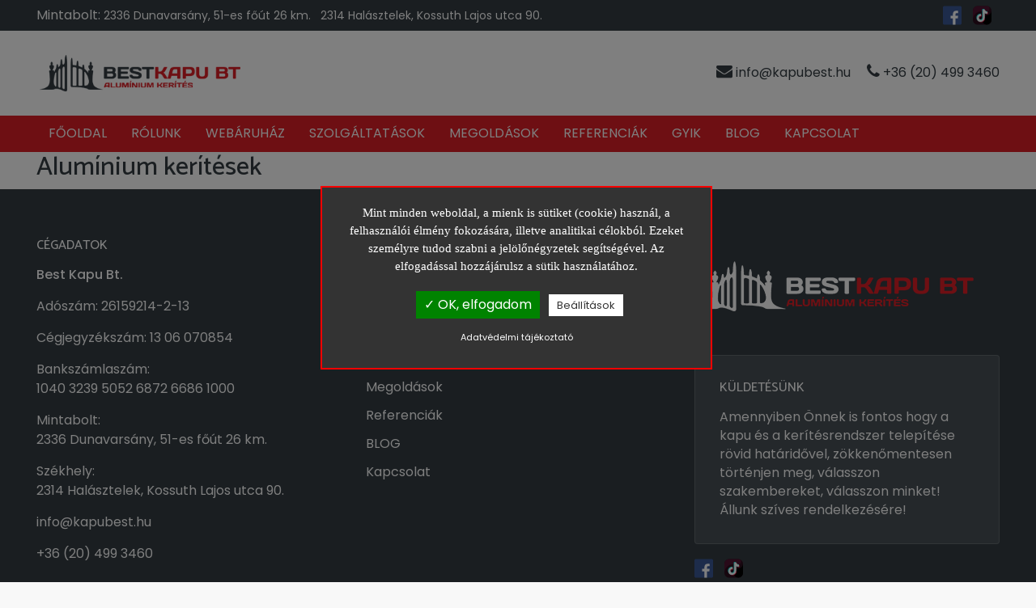

--- FILE ---
content_type: text/html; charset=UTF-8
request_url: https://kapubest.hu/adatvedelmi-tajekoztato/
body_size: 11064
content:

<!doctype html>
<html class="no-js" lang="hu">
    <head>

        <meta charset="utf-8">

<meta http-equiv="X-UA-Compatible" content="IE=edge">
<meta name="viewport" content="width=device-width, initial-scale=1, shrink-to-fit=no">
<title>Best Kapu Bt.|  Időjárásálló alumínium kerítésrendszerek, kapukkal és automatikával.</title>
<meta name="description" content="Az általunk forgalmazott alumínium kerítés panelokra, 20 év gyártói garanciát biztosítunk!" />
<meta name="keywords" content="Alumínium kerítések, kapu automatizálás, " />
<meta name="page-topic" content="Alumínium kerítések" />
<meta name="theme-color" content="#343d43">

<!-- Favicon -->
<link rel="shortcut icon" type="image/png" href="https://kapubest.hu/uploads/kapubest-favicon.png">
<!--<link rel="shortcut icon" href="https://kapubest.hu/assets/img/favicon.ico" type="image/x-icon">-->
<!--<link rel="apple-touch-icon" type="image/x-icon" href="https://kapubest.hu/assets/img/apple-touch-icon-57x57-precomposed.png">-->
<!--<link rel="apple-touch-icon" type="image/x-icon" sizes="72x72" href="https://kapubest.hu/assets/img/apple-touch-icon-72x72-precomposed.png">-->
<!--<link rel="apple-touch-icon" type="image/x-icon" sizes="114x114" href="https://kapubest.hu/assets/img/apple-touch-icon-114x114-precomposed.png">-->
<!--<link rel="apple-touch-icon" type="image/x-icon" sizes="144x144" href="https://kapubest.hu/assets/img/apple-touch-icon-144x144-precomposed.png">-->

<!-- GOOGLE WEB FONT -->
<link href="https://fonts.googleapis.com/css?family=Roboto:300,400,500,700,900&display=swap" rel="stylesheet">

<!-- BASE CSS -->
<link href="https://kapubest.hu/assets/css/bootstrap.custom.css" rel="stylesheet">
<link href="https://kapubest.hu/assets/css/bootstrap-select.min.css" rel="stylesheet">
<link href="https://kapubest.hu/assets/css/bootsrap-slide.css" rel="stylesheet">
<link href="https://kapubest.hu/assets/css/animate.css" rel="stylesheet">
<link href="https://kapubest.hu/assets/css/font-awesome.min.css" rel="stylesheet">
<link rel="stylesheet" href="https://kapubest.hu/assets/css/wbr-config.css">

<link href="https://kapubest.hu/assets/css/style.css" rel="stylesheet">

<!-- SPECIFIC CSS -->

<!--Minden oldalnak külön van -->

<link href="https://kapubest.hu/assets/css/home_1.css" rel="stylesheet">
<link href="https://kapubest.hu/assets/css/error_track.css" rel="stylesheet">
<link href="https://kapubest.hu/assets/css/contact.css" rel="stylesheet">
<link href="https://kapubest.hu/assets/css/about.css" rel="stylesheet">
<link href="https://kapubest.hu/assets/css/leave_review.css" rel="stylesheet">
<link href="https://kapubest.hu/assets/css/blog.css" rel="stylesheet">
<link href="https://kapubest.hu/assets/css/listing.css" rel="stylesheet">
<link href="https://kapubest.hu/assets/css/product_page.css" rel="stylesheet">
<link href="https://kapubest.hu/assets/css/account.css" rel="stylesheet">
<link href="https://kapubest.hu/assets/css/checkout_wbr.css" rel="stylesheet">
<link href="https://kapubest.hu/assets/css/compare.css" rel="stylesheet">
<link href="https://kapubest.hu/assets/css/cart.css" rel="stylesheet">
<link href="https://kapubest.hu/assets/css/checkout.css" rel="stylesheet">
<link href="https://kapubest.hu/assets/css/user_wbr.css" rel="stylesheet">
<!-- YOUR CUSTOM CSS -->
<link href="https://kapubest.hu/assets/css/custom.css" rel="stylesheet">
<link href="https://kapubest.hu/assets/css/wbr.css" rel="stylesheet">



<!--
    <link rel="stylesheet" href="assets/css/style-dark.css">
    <link rel="stylesheet" href="assets/css/style-light.css">
    <link rel="stylesheet" href="assets/css/style-new.css">
    <link rel="stylesheet" href="assets/css/style-new-atmenet.css">
    <link rel="stylesheet" href="assets/css/style-new_old.css">
    <link rel="stylesheet" href="assets/css/style-new-atmenet_old.css">
    <link rel="stylesheet" href="assets/css/style.css">
-->

<!--<link rel="stylesheet" href="assets/css/responsive.css">
<link rel='stylesheet' type='text/css' href='assets/css/color.php?v=' />
<script src="assets/js/vendor/modernizr-2.8.3.min.js"></script>-->


<!-- facebook open graph -->
<meta property="og:image" content="https://kapubest.hu/php_helpers/timthumb.php?src=https://kapubest.hu/uploads/kapubest-1679655187.jpg&w=1200&h=627" /><meta property="og:title" content="Best Kapu Bt.|  Időjárásálló alumínium kerítésrendszerek, kapukkal és automatikával." /><meta property="og:description" content="Az általunk forgalmazott alumínium kerítés panelokra, 20 év gyártói garanciát biztosítunk!" /><meta property="og:url" content="//kapubest.hu/adatvedelmi-tajekoztato/" />

		<script type="text/javascript">
		/*var bevezeto = '';
		var igen_gomb = '';
		var nem_gomb = '';*/
		var adatvedelem_link = 'https://kapubest.hu/adatvedelmi-tajekoztato/';
		
				var aktiv26 = 1;
				var aktiv9 = 1;
				var aktiv11 = 1;
				var aktiv19 = 1;
				var aktiv1 = 0;
				var aktiv2 = 0;
				var aktiv3 = 0;
				var aktiv4 = 0;
				var aktiv5 = 0;
				var aktiv6 = 0;
				var aktiv7 = 0;
				var aktiv8 = 0;
				var aktiv10 = 0;
				var aktiv12 = 0;
				var aktiv13 = 0;
				var aktiv14 = 0;
				var aktiv15 = 0;
				var aktiv16 = 0;
				var aktiv17 = 0;
				var aktiv18 = 0;
				var aktiv20 = 0;
				var aktiv21 = 0;
				var aktiv22 = 0;
				var aktiv23 = 0;
				var aktiv24 = 0;
				var aktiv25 = 0;        </script>

		<script type="text/javascript" src="https://kapubest.hu/_gdpr/tarteaucitron.js?v=1768669760"></script>

        <script type="text/javascript">
        tarteaucitron.init({
            "hashtag": "#tarteaucitron", /* Automatically open the panel with the hashtag */
            "highPrivacy": false, /* disabling the auto consent feature on navigation? */
            "orientation": "top", /* the big banner should be on 'top' or 'bottom'? */
            "adblocker": false, /* Display a message if an adblocker is detected */
            "showAlertSmall": true, /* show the small banner on bottom right? */
            "cookieslist": true, /* Display the list of cookies installed ? */
            "removeCredit": true, /* remove the credit link? */
            "cookieDomain": ".kapubest.hu" /* Domain name on which the cookie for the subdomains will be placed */
        });
        </script>
                <script type="text/javascript">
            var tarteaucitronForceLanguage = 'hu';
        </script>
        <script type="text/javascript">
        (tarteaucitron.job = tarteaucitron.job || []).push('sajat');
        </script>

		
				<script type="text/javascript">
				tarteaucitron.user.facebookpixelId = '369612498558788'; tarteaucitron.user.facebookpixelMore = function () { /* add here your optionnal facebook pixel function */ }; 
				(tarteaucitron.job = tarteaucitron.job || []).push('facebookpixel'); 
				</script>
				<script type="text/javascript">
				(tarteaucitron.job = tarteaucitron.job || []).push('recaptcha'); 
				</script>
				<script type="text/javascript">
				tarteaucitron.user.googlemapsKey = 'AIzaSyAqJ2nc74s45J0M5HXDK8uWM5QKC5RvDzk'; 
				(tarteaucitron.job = tarteaucitron.job || []).push('googlemaps'); 
				</script>
				<script type="text/javascript">
				(tarteaucitron.job = tarteaucitron.job || []).push('youtube'); 
				</script>

<script type="application/ld+json">
{
	"@context": "http://schema.org",
	"@type": "LocalBusiness",
	"@id": "https://kapubest.hu/",
	"url": "https://kapubest.hu/",
	"name": "Best Kapu Bt.",
	"image": "https://komphone.optimob.hu/assets/img/logo/logo.png",
	"description": "Amennyiben Önnek is fontos hogy a kapu és a kerítésrendszer telepítése rövid határidővel, zökkenőmentesen történjen meg, válasszon szakembereket, válasszon minket! Állunk szíves rendelkezésére! ",	"telephone": ["+36 (20) 499 3460"],
	"address": {
		"@type": "PostalAddress",
		"streetAddress": "Kossuth Lajos utca 90.",		"addressLocality": "Halásztelek",		"postalCode": "2314",		"addressCountry": "HU"
	},
		"currenciesAccepted": "HUF",
	"priceRange": "0 HUF - 7189984 HUF"
}
</script>

<!-- barion pixel -->
        <!-- Google Tag Manager -->
        <script>(function(w,d,s,l,i){w[l]=w[l]||[];w[l].push({'gtm.start':
                    new Date().getTime(),event:'gtm.js'});var f=d.getElementsByTagName(s)[0],
                j=d.createElement(s),dl=l!='dataLayer'?'&l='+l:'';j.async=true;j.src=
                'https://www.googletagmanager.com/gtm.js?id='+i+dl;f.parentNode.insertBefore(j,f);
            })(window,document,'script','dataLayer','GTM-M9Z2HZV');</script>
        <!-- End Google Tag Manager -->
        <!-- Google tag (gtag.js) -->
        <script async src="https://www.googletagmanager.com/gtag/js?id=AW-661314125"></script>
        <script>
            window.dataLayer = window.dataLayer || [];
            function gtag(){dataLayer.push(arguments);}
            gtag('js', new Date());

            gtag('config', 'AW-661314125');
        </script>
    </head>
    <body>
		<!-- Google Tag Manager (noscript) -->
		<noscript><iframe src="https://www.googletagmanager.com/ns.html?id=GTM-M9Z2HZV"
		height="0" width="0" style="display:none;visibility:hidden"></iframe></noscript>
		<!-- End Google Tag Manager (noscript) -->

		
        <div id="page">

			
            <span class="wbr-overlay"></span>
<div class="modal fade" id="cartModal" role="dialog">
    <div class="modal-dialog modal-sm">
        <div class="modal-content">
            <div class="modal-body bg-success">
                <p id="modal-uzi"></p>
            </div>
        </div>
    </div>
</div>
<div class="modal fade" id="nomoreModal" role="dialog">
    <div class="modal-dialog modal-sm">
        <div class="modal-content">
            <div class="modal-body bg-danger">
                <p id="elfogyott-uzi"></p>
            </div>
        </div>
    </div>
</div>
            <!-- header start -->
            <header class="version_2 wbr-header-2">
    <div class="layer"></div><!-- Mobile menu overlay mask -->

    <div class="main_header d-none d-lg-block" id="my_style_top_row">
        <div class="container">
            <div class="row small-gutters pt-1 pb-1">
                <div class="col-xl-7 col-lg-7 d-lg-flex align-items-center ">
                                        
                    <div class="top-contact">
						                            Mintabolt: <span class="top-hover mr-2 "><a> 2336 Dunavarsány, 51-es főút 26 km.</a></span>
                                                                            <span class="top-hover mr-2 "><a> 2314 Halásztelek, Kossuth Lajos utca 90.</a></span>
                                            </div>

                </div>
                <nav class="col-xl-5 col-lg-5">
                    <div class="d-flex justify-content-between">
                        <div>
                            <a class="open_close" href="javascript:void(0);">
                                <div class="hamburger hamburger--spin">
                                    <div class="hamburger-box">
                                        <div class="hamburger-inner"></div>
                                    </div>
                                </div>
                            </a>
                            <!-- Mobile menu button -->
                            <div class="main-menu">
                                <div id="header_menu">
                                    <a href="https://kapubest.hu/">
                                                                                    <img src="https://kapubest.hu/uploads/kapubest-logo_header.png" alt="Best Kapu Bt.|  - Logo"  class="img-fluid" >
                                                                            </a>
                                    <a href="#" class="open_close" id="close_in"><i class="ti-close"></i></a>
                                </div>
                                <ul>
                                    <!--							// menüpontok adatbázisból-->
                                                                    </ul>
                            </div>
                            <!--/main-menu -->
                        </div>
                        <div class="follow_us " style="float: none;     display: flex; align-items: center;">
                            <!--<h5>Follow Us</h5>-->
                            <ul class="mb-0">
                                <li><a href="https://www.facebook.com/kapubest" target="_blank" title="Facebook"><img src="data:" data-src="/assets/img/facebook_icon.svg" alt="" class="lazy"></a></li> <li><a href="https://www.tiktok.com/@bestkapu.hu" title="TikTok" target="_blank"><img src="data:" data-src="/assets/img/tik-tok.svg" alt="" class="lazy"></a></li>                             </ul>
                        </div>
                        <div class="header-social d-none" style="float: none;     display: flex; align-items: center;">
                            <ul>
                                <li><a href="https://www.facebook.com/kapubest" target="_blank" title="Facebook"><i class="fa fa-facebook-f" style="font-size: 18px;"></i></a></li> <li><a href="https://www.tiktok.com/@bestkapu.hu" title="TikTok" target="_blank"><i class="fa fa-tiktok" style="font-size: 18px;"></i></a></li>                             </ul>
                        </div>
                    </div>


                </nav>
            </div>
            <!-- /row -->
        </div>
    </div>
    <!-- /main_header -->
    <div class="Sticky">
        <div class="main_header_middle " id="my_style_search_row">
            <div class="container overflow-visible">
                <div class="row no-gutters">
                    <div class="col-xl-3 col-6 col-lg-3 col-md-6 col-sm-9 d-flex align-items-center">
                                                <div id="logo">
                            <a href="https://kapubest.hu/">
                                                                    <img src="https://kapubest.hu/uploads/kapubest-logo_header.png" alt="Best Kapu Bt.|  - Logo"  class="ml-1 pr-2 img-fluid" >
                                                            </a>
                        </div>
                    </div>
                    <div class="col-xl-3 col-lg-3 col-sm-12  col-6 mt-3 mt-md-0 mb-md-0  mb-sm-2 mb-0  ">
                        <ul class="top_tools">
                            <li class="d-inline-block d-md-none">
                                <a class="open_close" href="javascript:void(0);">
                                    <div class="hamburger hamburger--spin">
                                        <div class="hamburger-box">
                                            <div class="hamburger-inner"></div>
                                        </div>
                                    </div>
                                </a>
                            </li>
                        </ul>
                        <div class="main-menu d-block d-md-none">
                            <div id="header_menu">
                                <a href="https://kapubest.hu/">
                                                                            <img src="https://kapubest.hu/uploads/kapubest-logo_header.png" alt="Best Kapu Bt.|  - Logo"  class="img-fluid" >
                                                                    </a>
                                <a href="#" class="open_close" id="close_in"><i class="ti-close"></i></a>
                            </div>
                            <ul>
                                <!--							// menüpontok adatbázisból-->
                                                                           <li ><a href="https://kapubest.hu/" title="Főoldal">Főoldal</a></li>
                                        
                                                                               <li ><a href="https://kapubest.hu/rolunk/" title="Rólunk">Rólunk</a></li>
                                        
                                    											<li><a href="https://kapumania.hu/" title="Webáruház" target="_blank">Webáruház</a></li>
                                        
                                                                               <li ><a href="https://kapubest.hu/szolgaltatasok/" title="Szolgáltatások">Szolgáltatások</a></li>
                                        
                                                                               <li ><a href="https://kapubest.hu/megoldasok/" title="Megoldások">Megoldások</a></li>
                                        
                                                                               <li ><a href="https://kapubest.hu/referenciak/" title="Referenciák">Referenciák</a></li>
                                        
                                                                               <li ><a href="https://kapubest.hu/gyik/" title="GYIK">GYIK</a></li>
                                        
                                                                               <li ><a href="https://kapubest.hu/blog/" title="BLOG">BLOG</a></li>
                                        
                                                                               <li ><a href="https://kapubest.hu/kapcsolat/" title="Kapcsolat">Kapcsolat</a></li>
                                        
                                                                </ul>

                        </div>

                    </div>

					<div class="col-xl-6 col-lg-6 col-md-6 col-sm-3 d-none d-md-block">
						
												<div class="pull-right whc-cont">
								<a href="tel:+36 (20) 499 3460">
									<i class="fa fa-phone"></i>
									+36 (20) 499 3460								</a>
							</div>
													<div class="pull-right whc-cont">
								<a href="mailto: info@kapubest.hu">
									<i class="fa fa-envelope"></i>
									info@kapubest.hu								</a>
							</div>
                        
                    </div>

                </div>
            </div>
        </div>

        <div class="main_nav d-none d-md-block">
    <div class="container">
        <div class="row small-gutters">
            <div class="col-xl-12">
                <nav class="navbar navbar-expand-sm navbar-dark bg-primary category-dropdown-menu-nav">

                    <ul class="navbar-nav mr-auto nav ">
                            <li class="nav-item"> <a class="nav-link" href="https://kapubest.hu/">Főoldal </a></li><li class="nav-item"> <a class="nav-link" href="https://kapubest.hu/rolunk/">Rólunk </a></li><li class="nav-item"> <a class="nav-link" href="https://kapumania.hu/" target="_blank">Webáruház </a></li><li class="nav-item"> <a class="nav-link" href="https://kapubest.hu/szolgaltatasok/">Szolgáltatások </a></li><li class="nav-item"> <a class="nav-link" href="https://kapubest.hu/megoldasok/">Megoldások </a></li><li class="nav-item"> <a class="nav-link" href="https://kapubest.hu/referenciak/">Referenciák </a></li><li class="nav-item"> <a class="nav-link" href="https://kapubest.hu/gyik/">GYIK </a></li><li class="nav-item"> <a class="nav-link" href="https://kapubest.hu/blog/">BLOG </a></li><li class="nav-item"> <a class="nav-link" href="https://kapubest.hu/kapcsolat/">Kapcsolat </a></li></ul>

                </nav>
            </div>

        </div>
        <!-- /row -->
    </div>
</div>    </div>

    <!-- /main_nav -->

</header>
<!-- /header -->
                <main>
                                                    

                    <div class="about-us-area pt-30 pb-30"><div class="container"><div class="row"><div class="col-lg-12 col-md-12 align-items-center">
	<div class="overview-content-2">
		<h2>Alumínium kerítések</h2><script id="barat_script">var st = document.createElement("script");st.src = "//admin.fogyasztobarat.hu/e-api.js";st.type = "text/javascript";st.setAttribute("data-id", "8K85UIMS");st.setAttribute("id", "fbarat-embed");st.setAttribute("data-type", "at");var s = document.getElementById("barat_script");s.parentNode.insertBefore(st, s);</script>
	</div>
</div></div></div></div>            </main>

	    <footer class="revealed">
    <div class="container">
        <div class="row">
            <div class="col-lg-4 col-md-6">
                <h3 data-target="#collapse_3">Cégadatok</h3>
                <div class="collapse dont-collapse-sm contacts" id="collapse_3">
                    <ul>
                        <li>
                            <i>
                                <img class="footer-icon-img" src="https://kapubest.hu/assets/img/cegnev_ele.png" alt="icon" class="lazy">
                            </i>
                            <strong>Best Kapu Bt.</strong>
                        </li>
                                                    <li>
                                <i>
                                    <img class="footer-icon-img" src="https://kapubest.hu/assets/img/tax.png" alt="icon" class="lazy">
                                </i>
                                Adószám: 26159214-2-13                            </li>
                        
                                                    <li>
                                <i>
                                    <img class="footer-icon-img" src="https://kapubest.hu/assets/img/shop.png" alt="icon" class="lazy">
                                </i>
                                Cégjegyzékszám: 13 06 070854                            </li>
                        
                                                    <li>
                                <i>
                                    <img class="footer-icon-img" src="https://kapubest.hu/assets/img/joint-account.png" alt="icon" class="lazy">
                                </i>
                                Bankszámlaszám:<br> 1040 3239 5052 6872 6686 1000</li>
                        
                                                    <li>
                                <i>
                                    <img class="footer-icon-img" src="https://kapubest.hu/assets/img/location.png" alt="icon" class="lazy">
                                </i>
                                Mintabolt:<br> 2336 Dunavarsány, 51-es főút 26 km.                            </li>
                        
                                                    <li>
                                <i>
                                    <img class="footer-icon-img" src="https://kapubest.hu/assets/img/location.png" alt="icon" class="lazy">
                                </i>
                                Székhely:<br> 2314 Halásztelek, Kossuth Lajos utca 90.                            </li>
                        
                                                    <li>
                                <a href="mailto:info@kapubest.hu">
                                    <i>
                                        <img class="footer-icon-img" src="https://kapubest.hu/assets/img/email.png" alt="icon" class="lazy">
                                    </i>
                                    info@kapubest.hu                                </a>
                            </li>
                                                    <li>
                                <a href="tel: +36 (20) 499 3460">
                                    <i>
                                        <img class="footer-icon-img" src="https://kapubest.hu/assets/img/phone-call.png" alt="icon" class="lazy">
                                    </i>
                                    +36 (20) 499 3460                                </a>
                            </li>
                                            </ul>
                </div>
            </div>
            <div class="col-lg-4 col-md-6">
                <h3 data-target="#collapse_1">Menüpontok</h3>
                <div class="collapse dont-collapse-sm links" id="collapse_1">
                    <ul>
						<li><a href="https://kapubest.hu/"  title="Főoldal">Főoldal</a></li><li><a href="https://kapubest.hu/rolunk/"  title="Rólunk">Rólunk</a></li><li><a href="https://kapumania.hu/" title="Webáruház" target="_blank">Webáruház</a></li><li><a href="https://kapubest.hu/szolgaltatasok/"  title="Szolgáltatások">Szolgáltatások</a></li><li><a href="https://kapubest.hu/megoldasok/"  title="Megoldások">Megoldások</a></li><li><a href="https://kapubest.hu/referenciak/"  title="Referenciák">Referenciák</a></li><li><a href="https://kapubest.hu/blog/"  title="BLOG">BLOG</a></li><li><a href="https://kapubest.hu/kapcsolat/"  title="Kapcsolat">Kapcsolat</a></li>
                    </ul>
                </div>
            </div>

            <div class="col-lg-4 col-md-6">

                <div class="collapse dont-collapse-sm" id="collapse_4">
                    <div class="collapse dont-collapse-sm links" id="collapse_3">
                        <ul class="text-white">
                                                            <li><img src="https://kapubest.hu/uploads/kapubest-logo_footer.png" alt="logo" class="img-fluid"></li>
                                                    </ul>
                    </div>
                                            <div class="kuldetes-wrapper">
                                                            <h3 data-target="#collapse_4">Küldetésünk</h3>
                                                            <p>Amennyiben &Ouml;nnek is fontos hogy a kapu &eacute;s a ker&iacute;t&eacute;srendszer telep&iacute;t&eacute;se r&ouml;vid hat&aacute;ridővel, z&ouml;kkenőmentesen t&ouml;rt&eacute;njen meg, v&aacute;lasszon szakembereket, v&aacute;lasszon minket! &Aacute;llunk sz&iacute;ves rendelkez&eacute;s&eacute;re!&nbsp;</p>
                                                    </div>
                                        <div class="follow_us">
                        <!--<h5>Follow Us</h5>-->
                        <ul>
                            <li><a href="https://www.facebook.com/kapubest" target="_blank" title="Facebook"><img src="data:" data-src="/assets/img/facebook_icon.svg" alt="" class="lazy"></a></li> <li><a href="https://www.tiktok.com/@bestkapu.hu" title="TikTok" target="_blank"><img src="data:" data-src="/assets/img/tik-tok.svg" alt="" class="lazy"></a></li>                         </ul>
                    </div>
                </div>
            </div>
        </div>
        <!-- /row-->
        <hr>

        <div class="container ">
            <div class="row ">
                <div class="col-lg-6  ">
                    <span class="madebytxt">Készítette:</span>
										<a href="https://webraketa.hu/" target="_blank" rel="nofollow noopener">
						<img class="madesvg img-fluid d-inline-block" style="height: 35px; width: auto;" src="https://kapubest.hu/assets/img/webraketa_logo_white-big-2.png" alt="Webrakéta Kft." title="Webrakéta Kft." >
					</a>
                </div>
                <div class="col-lg-6">
                    <ul class="wbr-privacy">
                        <li><a href="https://kapubest.hu/adatvedelmi-tajekoztato/" title="Adatvédelmi tájékoztató">
                                Adatvédelmi tájékoztató                            </a></li>
                        <li><a href="https://kapubest.hu/aszf/" title="Általános Szerződési Feltételek">
                                Általános Szerződési Feltételek                            </a></li>
                                                    <li><a href="https://kapubest.hu/uploads/kapubest-1677584130_1.xlsx" title="Süti információk" target="_blank">Süti információk</a></li>
                                            </ul>
                </div>
            </div>
        </div>

    </div>
    
</footer>


                        <!--Hívás gomb csak mobilra-->
                <div class="bottom-xs-info-row text-center p-2">
                    <a href="tel:+36 (20) 499 3460">
                        <i class="fa fa-phone-alt"></i>  Hívás most! H - P. 8 - 17 óráig
                    </a>
                </div>
            

        
        
<div class="top_panel" id="addCartModal"></div>
        <!-- Modal kosárba tett termék infó -->

<div class="modal fade" id="addTocartModal" tabindex="-1" role="dialog" aria-labelledby="exampleModalLabel" aria-hidden="true">
    <div class="modal-dialog modal-md modal-dialog-centered" role="document">
        <div class="modal-content" id="kosarbatett_tarto">
        </div>
    </div>
</div>



<!-- Modal -->
<div class="modal fade" id="exampleModal" tabindex="-1" role="dialog" aria-labelledby="exampleModalTitle" aria-hidden="true">
    <div class="modal-dialog modal-dialog-centered modal-xl" role="document">
        <div class="modal-content">
            <div class="modal-header">
                <button type="button" class="close" data-dismiss="modal" aria-label="Close"><span aria-hidden="true">&times;</span></button>
            </div>
            <div class="modal-body" id="quick-view-modal-body"></div>
        </div>
    </div>
</div>


<!-- Modal end -->

                    
	
	<script id="barat_hud_sr_script">var hst = document.createElement("script");hst.src = "//admin.fogyasztobarat.hu/h-api.js";hst.type = "text/javascript";hst.setAttribute("data-id", "8K85UIMS");hst.setAttribute("id", "fbarat");var hs = document.getElementById("barat_hud_sr_script");hs.parentNode.insertBefore(hst, hs);</script>

    <div id="toTop"></div><!-- Back to top button -->

    <!-- COMMON SCRIPTS -->
<!--<script src="assets/js/common_scripts.min.js"></script>-->
<script src="https://kapubest.hu/assets/js/common_scripts.js"></script>
<script src="https://kapubest.hu/assets/js/jquery-ui.js"></script>
<script src="https://kapubest.hu/assets/js/bootstrap-select.min.js"></script>
<script src="https://kapubest.hu/assets/js/isotope.min.js"></script>
<script src="https://kapubest.hu/assets/js/bootsrap-slide.js"></script>
<script src="https://kapubest.hu/assets/js/img-loaded.js"></script>
<script src="https://kapubest.hu/assets/js/anime.js"></script>

<script src="https://kapubest.hu/assets/js/wbr.js"></script>
<script src="https://kapubest.hu/assets/js/main.js"></script>
<script src="https://kapubest.hu/assets/js/custom.js"></script>
<!--<script src="assets/js/checkout.js?v="></script>-->


<!-- SPECIFIC SCRIPTS -->
<!--index-->
<script src="https://kapubest.hu/assets/js/carousel-home.js"></script>
<script src="https://kapubest.hu/assets/js/carousel-home-2.js"></script>
<!-- SPECIFIC SCRIPTS -->
<!--termek lista-->
<script src="https://kapubest.hu/assets/js/sticky_sidebar.min.js"></script>
<script src="https://kapubest.hu/assets/js/specific_listing.js"></script>
<!--termék részletes-->
<!-- SPECIFIC SCRIPTS -->
<script  src="https://kapubest.hu/assets/js/carousel_with_thumbs.js"></script>

<script src="https://kapubest.hu/assets/js/sticky_sidebar.min.js"></script>
<script>
    // Sticky sidebar
    if($('#sidebar_fixed').length>0) {
        $('#sidebar_fixed').theiaStickySidebar({
            minWidth: 991,
            updateSidebarHeight: false,
            additionalMarginTop: 90
        });
    }
</script>
<script>
    // Client type Panel
    if($('input[name="client_type"]').length>0) {
        $('input[name="client_type"]').on("click", function () {
            var inputValue = $(this).attr("value");
            var targetBox = $("." + inputValue);
            $(".box").not(targetBox).hide();
            $(targetBox).show();
        });
    }
</script>


<script type="text/javascript">
    function kedvencem(id, elem, elem2, uzi){
        if (typeof(uzi)==='undefined') uzi = 1;
        var name='webshop_kedvenc'+id;
        var exdate=new Date();
        exdate.setDate(exdate.getDate()+365);
        document.cookie=name+'=1;expires='+exdate.toUTCString()+';path=/';
        document.getElementById(elem).style.display='none';
        document.getElementById(elem2).style.display='inline-block';
        var ujdb = parseInt($("#fejlec_kedvdb").html())+1;
        if(ujdb>=0) $("#fejlec_kedvdb").html(ujdb);
        if(uzi==1){
            $('#modal-uzi').html('1 termék bekerült a kedvencekbe');
            $('#cartModal').modal('show');
        }
    }
    function nem_kedvencem(id, elem, elem2){
        var name='webshop_kedvenc'+id;
        var exdate=new Date();
        exdate.setDate(exdate.getDate()-1);
        document.cookie=name+'=1;expires='+exdate.toUTCString()+';path=/';
        document.getElementById(elem).style.display='none';
        document.getElementById(elem2).style.display='inline-block';
        var ujdb = parseInt($("#fejlec_kedvdb").html())-1;
        if(ujdb>=0) $("#fejlec_kedvdb").html(ujdb);
    }
	function uj_kedvencem(id, elem){
        var name='webshop_kedvenc'+id;
        var exdate=new Date();
		var van = $("#"+elem).hasClass("added");
		if(van){
			exdate.setDate(exdate.getDate()-1);
	        document.cookie=name+'=1;expires='+exdate.toUTCString()+';path=/';
		    var ujdb = parseInt($("#fejlec_kedvdb").html())-1;
		    if(ujdb>=0) $("#fejlec_kedvdb").html(ujdb);
			var cimke = "Kedvencekhez adom";
			$("#"+elem).attr("title", cimke);
			$("#"+elem).attr("data-original-title", cimke);
			$("#"+elem).find("span").html(cimke);
		} else {
			var exdate=new Date();
			exdate.setDate(exdate.getDate()+365);
			document.cookie=name+'=1;expires='+exdate.toUTCString()+';path=/';
			var ujdb = parseInt($("#fejlec_kedvdb").html())+1;
			if(ujdb>=0) $("#fejlec_kedvdb").html(ujdb);
			var cimke = "Kedvencekből törlöm";
			$("#"+elem).attr("title", cimke);
			$("#"+elem).attr("data-original-title", cimke);
			$("#"+elem).find("span").html(cimke);
		}
    }
	
    /* auto complete/ÚJ! */
    function termek_kereso_auto_lista(str, this_inp) {
        var xmlhttp;
        if (window.XMLHttpRequest) { // code for IE7+, Firefox, Chrome, Opera, Safari
            xmlhttp=new XMLHttpRequest();
        } else {// code for IE6, IE5
            xmlhttp=new ActiveXObject("Microsoft.XMLHTTP");
        }
        xmlhttp.onreadystatechange=function(){
            if (xmlhttp.readyState==4 && xmlhttp.status==200) {
                seged = xmlhttp.responseText;
                $('#my_ac_InputCautocomplete-list').remove();
                if(seged!=""){
                    // $('#'+input_id).parent().append(seged);
                    this_inp.parent().append(seged);
                }
            }
        }
        xmlhttp.open("GET","https://kapubest.hu/inc/ajax/termek_kereso_auto_lista.php?minta="+str,true);
        xmlhttp.send();
    }


    // $('#my_ac_InputC').keyup(function(){
    //     termek_kereso_auto_lista($(this).val(), $(this).attr("id"));
    // });

    // console.log($(this).classList[0]);

    $(document).ready(function () {
        $('body').on('keyup', '.my_ac_InputC', function() {
            termek_kereso_auto_lista($(this).val(), $(this));
        });
    });

    // $('#my_ac_InputB').keyup(function(){
    // 	termek_kereso_auto_lista($(this).val(), $(this).attr("id"));
    // });

    /* auto complete vége */

        var oh_db=0;
    function ossze(id, elem, elem2){
        if(oh_db<4) {
            var name='webshop_oh'+id;
            var exdate=new Date();
            exdate.setDate(exdate.getDate()+365);
            document.cookie=name+'=1;expires='+exdate.toUTCString()+';path=/';
            document.getElementById(elem).style.setProperty("display", "none", "important");
            document.getElementById(elem2).style.setProperty("display", "inline-block", "important");
            oh_db++;
                        if( $('.btn-osszehasonlit-footer').hasClass('hidden')){
                $('.btn-osszehasonlit-footer').removeClass('hidden');
            }
                        ohuz = 'Önnek X termék vár összehasonlításra';
            ohuz = ohuz.replace("X", oh_db);
            $('.btn-osszehasonlit-footer').html("<i class='fa fa-balance-scale'></i> "+ohuz);
            $('#modal-uzi').html('1 termék bekerült az összehasonlításba');
            $('#cartModal').modal('show');

        } else {
            window.alert('Legfeljebb 4 termék hasonlítható össze!');
        }
    }
    function nem_ossze(id, elem, elem2){
        var name='webshop_oh'+id;
        var exdate=new Date();
        exdate.setDate(exdate.getDate()-1);
        document.cookie=name+'=1;expires='+exdate.toUTCString()+';path=/';
        document.getElementById(elem).style.setProperty("display", "none", "important");
        document.getElementById(elem2).style.setProperty("display", "inline-block", "important");
        oh_db--;

        if(oh_db > 0){
            ohuz = 'Önnek X termék vár összehasonlításra';
            ohuz = ohuz.replace("X", oh_db);
            $('.btn-osszehasonlit-footer').html("<i class='fa fa-balance-scale'></i> "+ohuz);
        }else{
            $('.btn-osszehasonlit-footer').addClass("hidden");
        }
    }
	function uj_ossze(id, elem){
        var name='webshop_oh'+id;
        var exdate=new Date();
		var van = $("#"+elem).hasClass("added");
		if(van){
			oh_db--;
			exdate.setDate(exdate.getDate()-1);
	        document.cookie=name+'=1;expires='+exdate.toUTCString()+';path=/';
		    osszehasonlit_kisdoboz_ajax_frissit();
			if(oh_db<1){
				$("#placeholder-compare").hide();
				$("#placeholder-compare").removeClass("comparison-active");
			}			
			var cimke = "Összehasonlítom";
			$("#"+elem).attr("title", cimke);
			$("#"+elem).attr("data-original-title", cimke);
			$("#"+elem).find("span").html(cimke);
			$("#"+elem).removeClass("added");
		} else {
			if(oh_db<4){
				oh_db++;
				var exdate=new Date();
				exdate.setDate(exdate.getDate()+365);
				document.cookie=name+'=1;expires='+exdate.toUTCString()+';path=/';
				osszehasonlit_kisdoboz_ajax_frissit();
				$("#placeholder-compare").show();
				var cimke = "Törlöm az összehasonlításból";
				$("#"+elem).attr("title", cimke);
				$("#"+elem).attr("data-original-title", cimke);
				$("#"+elem).find("span").html(cimke);
				$("#"+elem).addClass("added");
			} else {
			   window.alert('Legfeljebb 4 termék hasonlítható össze!');
	        }
		}
    }
	function osszehasonlit_kisdoboz_ajax_frissit() {
		var xmlhttp;
		if (window.XMLHttpRequest) { // code for IE7+, Firefox, Chrome, Opera, Safari
			xmlhttp=new XMLHttpRequest();
		} else {// code for IE6, IE5
			xmlhttp=new ActiveXObject("Microsoft.XMLHTTP");
		}
		xmlhttp.onreadystatechange=function(){
			if (xmlhttp.readyState==4 && xmlhttp.status==200) {
				valasz = xmlhttp.responseText;
				if(valasz){
					document.getElementById("product-comparison-ajax-cont").innerHTML=valasz;
				} else {
					$("#placeholder-compare").hide();
					$("#placeholder-compare").removeClass("comparison-active");
				}
			}
		}

		xmlhttp.open("GET","https://kapubest.hu/inc/ajax/osszehasonlitas-lista.php",true);
		xmlhttp.send();
	}

    function visszaszamlalo_frissites_ajaxhoz(jquery_ext){
        if (typeof(jquery_ext)==='undefined'){
            jquery_ext = '.product-countdown:not("#extra-modal-countdown")';
        }
        if($(jquery_ext).length>0) {
            $(jquery_ext).each(function () {
                var labels = ['nap', 'óra', 'perc', 'ms'],
                    TimerCount = (new Date().getFullYear() + 1) + '/01/01',
                    template = _.template(jQuery(this).find('.main-example-template').html()),
                    currDate = '00:00:00:00:00',
                    nextDate = '00:00:00:00:00',
                    parser = /([0-9]{2})/gi,
                    $example = jQuery(this).find('.main-example-id');

                if ($example.attr("data-timer")) {

                    TimerCount = $example.attr("data-timer");
                }

                var initData = strfobj(currDate);
                labels.forEach(function (label, i) {
                    $example.append(template({
                        curr: initData[label],
                        next: initData[label],
                        label: label
                    }));
                });

                // Parse countdown string to an object
                function strfobj(str) {
                    var parsed = str.match(parser),
                        obj = {};
                    labels.forEach(function(label, i) {
                        obj[label] = parsed[i]
                    });
                    return obj;
                }
                // Return the time components that diffs
                function diff(obj1, obj2) {
                    var diff = [];
                    labels.forEach(function(key) {
                        if (obj1[key] !== obj2[key]) {
                            diff.push(key);
                        }
                    });
                    return diff;
                }
                // Build the layout

                // Starts the countdown

                $example.countdown(TimerCount, function (event) {
                    var newDate = event.strftime('%d:%H:%M:%S'),
                        data;
                    if (newDate !== nextDate) {
                        currDate = nextDate;
                        nextDate = newDate;
                        // Setup the data
                        data = {
                            'curr': strfobj(currDate),
                            'next': strfobj(nextDate)
                        };
                        // Apply the new values to each node that changed
                        diff(data.curr, data.next).forEach(function (label) {
                            var selector = '.%s'.replace(/%s/, label),
                                $node = $example.find(selector);
                            // Update the node
                            $node.removeClass('flip');
                            $node.find('.curr').text(data.curr[label]);
                            $node.find('.next').text(data.next[label]);
                            // Wait for a repaint to then flip
                            _.delay(function ($node) {
                                $node.addClass('flip');
                            }, 50, $node);
                        });
                    }
                });
            });
        }
    }

    function talalat_ajax_frissites(forras_urlap_id) {
        if (typeof(forras_urlap_id)==='undefined') forras_urlap_id = 'szuro_urlap';
        var xmlhttp;
        if (window.XMLHttpRequest) { // code for IE7+, Firefox, Chrome, Opera, Safari
            xmlhttp=new XMLHttpRequest();
        } else {// code for IE6, IE5
            xmlhttp=new ActiveXObject("Microsoft.XMLHTTP");
        }
        xmlhttp.onreadystatechange=function(){
            if (xmlhttp.readyState==4 && xmlhttp.status==200) {
                seged = xmlhttp.responseText.split("|||");
				if(document.getElementById("my-toolbox")){
					document.getElementById("my-toolbox").innerHTML=seged[0];
				}
                if(document.getElementById("balsav_tarto")){
					document.getElementById("balsav_tarto").innerHTML=seged[1];
				}
				if(document.getElementById("talalat_tarto")){
					document.getElementById("talalat_tarto").innerHTML=seged[2];
				}

                // price slider copy
                var sliderrange = $('#slider-range');
                var amountprice = $('#amount');
                var price_format = $('#slider-range').attr("price-format");
                var max_price = $('#x_ar_max').val();
                sliderrange.slider({
                    range: true,
                    min: 0,
                    max: max_price,
                    values: [0, max_price],
                    slide: function(event, ui) {
                        amountprice.val("" + ui.values[0] + " "+price_format+" - " + ui.values[1]+" "+price_format);
                        $("#x_ar_min").val(sliderrange.slider("values", 0));
                        $("#x_ar_max").val(sliderrange.slider("values", 1));
                    }
                });
                amountprice.val("" + sliderrange.slider("values", 0) +
                    " "+price_format+" - " + sliderrange.slider("values", 1)+" "+price_format);
                $("#x_ar_min").val(sliderrange.slider("values", 0));
                $("#x_ar_max").val(sliderrange.slider("values", 1));
                // price slider copy vége
                // if($('.product-view').length && $( window ).width()<768){
                if($('.product-view').length && $( window ).width()<768){
                    $('.product-view').removeClass('product-grid product-list').addClass('product-list');
                }

                visszaszamlalo_frissites_ajaxhoz();

				$('.wbr_favorit_action').click(function(){

					console.log("lefut");

					var disabledBTN = true;
					var notAdded = true;
					var NOTmobile = true;
					var cart = $('.main_nav .wishlist');
					var cartBox = cart.parent();
					var imgtodrag = $(this).parent().find('img').eq(0);
					var cookie_name = "webshop_kedvenc" + $(this).attr("data-id");
					
					if ($(window).width() < 768) {
						NOTmobile = false;
					}

					if($(this).parent().hasClass("disabled")){
						disabledBTN = false;
					}
					if($(this).hasClass("added")){
						notAdded = false;
						$(this).removeClass("added");
						
						var exdate=new Date();
						exdate.setDate(exdate.getDate()-1);
						document.cookie=cookie_name+'=1;expires='+exdate.toUTCString()+';path=/';
						var ujdb = parseInt($("#fejlec_kedvdb").html())-1;
						if(ujdb>=0) $("#fejlec_kedvdb").html(ujdb);
						if(ujdb==0 && $("#fejlec_kedvdb").parent().hasClass("addeditem")){
							$("#fejlec_kedvdb").parent().removeClass("addeditem");
						}
						var cimke = $(this).attr("ok-tag");
						$(this).attr("title", cimke);
						$(this).attr("data-original-title", cimke);
						$(this).find("span").html(cimke);

					}else{
						notAdded = true;
						$(this).addClass("added");
						
						var exdate=new Date();
						exdate.setDate(exdate.getDate()+365);
						document.cookie=cookie_name+'=1;expires='+exdate.toUTCString()+';path=/';
						var ujdb = parseInt($("#fejlec_kedvdb").html())+1;
						if(ujdb>=0) $("#fejlec_kedvdb").html(ujdb);
						if(ujdb>0 && !( $("#fejlec_kedvdb").parent().hasClass("addeditem") ) ){
							$("#fejlec_kedvdb").parent().addClass("addeditem");
						}

						var cimke = $(this).attr("no-tag");
						$(this).attr("title", cimke);
						$(this).attr("data-original-title", cimke);
						$(this).find("span").html(cimke);
					}


					console.log(imgtodrag.offset().top);
					console.log(imgtodrag.offset().left);
					console.log(imgtodrag);

					if (imgtodrag && disabledBTN && notAdded) {

						var imgclone = imgtodrag.clone()
							.offset({
								top: imgtodrag.offset().top-15,
								left: imgtodrag.offset().left-10
							})
							.css({
								'opacity': '0.5',
								'position': 'absolute',
								'height': '25',
								'width': '24',
								'border-radius': '25%',
								'border': '0px solid gray',
								'z-index': '999999'
							})
							.appendTo($("body"))

							.animate({
								'top': cart.offset().top + 10,
								'left': cart.offset().left + 10,
								'width': 24,
								'height': 25
							}, 1000, 'easeInOutExpo');

						setTimeout(function () {
							cartBox.effect("shake", {
								times: 2
							}, 200);
						}, 1500);

						imgclone.animate({
							'width': 0,
							'height': 0
						}, function () {
							$(this).detach()
						});
					}
				});

				// Top panel on click: add to cart, search header
				var $topPnl = $('.top_panel');
				var $pnlMsk = $('.layer');
				$('.btn_add_to_cart a').on('click', function(){
					$topPnl.addClass('show');
					$pnlMsk.addClass('layer-is-visible');
					$(".addcart-leave").removeClass("show");

				});

				/* Input incrementer*/
				$(".numbers-row").append('<div class="inc button_inc">+</div><div class="dec button_inc">-</div>');
				$(".button_inc").on("click", function () {
					var $button = $(this);
					var oldValue = $button.parent().find("input").val();
					if ($button.text() == "+") {
						var newVal = parseFloat(oldValue) + 1;
					} else {
						// Don't allow decrementing below zero
						if (oldValue > 1) {
							var newVal = parseFloat(oldValue) - 1;
						} else {
							newVal = 0;
						}
					}
					$button.parent().find("input").val(newVal);
				});
            }
        }

        xmlhttp.open("POST","https://kapubest.hu/inc/ajax/talalat_ajax_frissit.php",true);
        var post_data = $("#"+forras_urlap_id).serialize();
        //Send the proper header information along with the request
        xmlhttp.setRequestHeader("Content-type", "application/x-www-form-urlencoded");

        xmlhttp.send(post_data);
    }

	function uj_termek_kereso_ajax() {
		var xmlhttp;
		if (window.XMLHttpRequest) { // code for IE7+, Firefox, Chrome, Opera, Safari
			xmlhttp=new XMLHttpRequest();
		} else {// code for IE6, IE5
			xmlhttp=new ActiveXObject("Microsoft.XMLHTTP");
		}
		xmlhttp.onreadystatechange=function(){
			if (xmlhttp.readyState==4 && xmlhttp.status==200) {
				seged = xmlhttp.responseText.split("|||");
				document.uj_termek_kereso_urlap.action=seged[0];
				document.getElementById("termek_kereso_urlap").innerHTML=seged[1];

				// ui elemek
				$('.selectpicker').selectpicker('refresh');

			}
		}

		xmlhttp.open("POST","https://kapubest.hu/inc/ajax/uj_termek_kereso.php",true);
		var post_data = $("#termek_kereso_urlap").serialize();
		//Send the proper header information along with the request
		xmlhttp.setRequestHeader("Content-type", "application/x-www-form-urlencoded");

		xmlhttp.send(post_data);		
	
	}

</script>




    
    </body>
</html>


--- FILE ---
content_type: text/css
request_url: https://kapubest.hu/assets/css/wbr-config.css
body_size: 477
content:
/*===================== 
Configure colors and fonts.                                
Auto generated file, do not edit!                                
=====================*/   
@import url('https://fonts.googleapis.com/css?family=Catamaran:100,100i,200,200i,300,300i,400,400i,500,500i,600,600i,700,700i,800,800i,900,900i|Poppins:100,100i,200,200i,300,300i,400,400i,500,500i,600,600i,700,700i,800,800i,900,900i&display=swap');     
                 
:root{                            
    --color-primary: #343d43;                                                             
    --color-secondry: #dd1f26;      
	
	--color-link: #dd1f26;
	--color-link-hover: #dd1f26;

    --color-title-color: #343d43;
	--color-subtitle-color: #dd1f26;
    --color-text-color: #343d43;                               
    
    /*Header*/

	--top-row-bg:#343d43;
    --top-row-text-color:#ffffff;
    --top-row-text-color-hover: #dd1f26;

	--search-row-bg:#ffffff;

	--middle-icon-color: #343d43;
    --middle-icon-color-hover: #dd1f26;

    --bottom-row-bg:#dd1f26;
    --bottom-row-text-color:#ffffff;
    --bottom-row-text-color-hover: #343d43;

    --menu-text-color:#343d43;
    --menu-text-color-hover:#2B303A;
    
    /*Button1*/
    --btn1-bg:#dd1f26;
    --btn1-text:#ffffff;
    --btn1-bg-hover:#343d43;
    --btn1-text-hover:#ffffff;
    /*Button2*/
    --btn2-bg:#343d43;
    --btn2-text:#ffffff;
    --btn2-bg-hover:#dd1f26;
    --btn2-text-hover:#ffffff;

    /*Footer*/
	--footer-bg:#343d43;
    --footer-text:#ffffff;
    --footer-text-hover:#dd1f26;
    
                
    --font-family-title: 'Catamaran';                                
    --font-family-text: 'Poppins'; 
	--font-family-slider: 'Poppins';     
     
    --font-size-title: 48px; 
    --font-size-text: 16px;                                  
                   
    --font-size-title-plus: 36px; 
    --font-size-text-plus: 18px;                                  
    --font-size-title-plus2: 24px;                                  
                   
 
                                
}

--- FILE ---
content_type: text/css
request_url: https://kapubest.hu/assets/css/listing.css
body_size: 2630
content:
/*============================================================================================*/
/* LISTING */
/*============================================================================================*/
.toolbox {
  border-bottom: 1px solid #ededed;
  margin-bottom: 20px;
  padding: 15px 0 12px 0;
  background-color: #f8f8f8;
}
.toolbox.version_2 {
  background-color: transparent;
  margin-bottom: 30px;
}
.toolbox.sticky {
  width: 100%;
  position: fixed;
  top: 62px;
  left: 0;
  z-index: 999999;
  background-color: var(--color-primary);
  animation: smoothScroll 0.5s forwards;
  -webkit-animation: smoothScroll 0.5s forwards;
  border-bottom: none;
}
@media (max-width: 768px) {
  .toolbox.sticky{
    top:49px;
  }

}
.toolbox.sticky .container  .col-md-7 ul li a ,
.toolbox.sticky .container > ul li a {
  color: #fff;
}
.toolbox.sticky .container .col-md-7 ul li a:hover ,
.toolbox.sticky .container > ul li a:hover {
  color: #fff;
}
.toolbox.sticky .sort_select:after {
  color: #fff;
}
.toolbox.sticky .sort_select select {
  color: #fff;
  background-color: var(--color-primary);
}
.toolbox.sticky .sort_select select:focus {
  color: #fff;
}
.toolbox .container  .col-md-7 ul ,
.toolbox .container > ul {
  list-style: none;
  margin: 0;
  padding: 0;
}
.toolbox .container  .col-md-7 ul li ,
.toolbox .container > ul li {
  height: 25px;
  line-height: 25px;
  display: inline-block;
  float: right;
  margin-left: 30px;
}
@media (max-width: 767px) {
  .toolbox .container  .col-md-7 ul li ,
  .toolbox .container > ul li {
    /*margin-left: 15px;*/
    float: none;
  }
}
.toolbox .container  .col-md-7 ul li:first-child ,
.toolbox .container > ul li:first-child {
  float: left;
  margin-left: 0;
}
.toolbox .container .col-md-7 ul li i ,
.toolbox .container > ul li i {
  font-size: 16px;
  font-size: 1rem;
  position: relative;
  top: 3px;
}
.toolbox .container .col-md-7 ul li a ,
.toolbox .container > ul li a {
  color: #444;
  margin-left: 5px;
}
.toolbox .container  .col-md-7 ul li a span ,
.toolbox .container > ul li a span {
  display: inline-block;
  margin-left: 5px;
}
@media (max-width: 767px) {
  .toolbox .container  .col-md-7 ul li a span ,
  .toolbox .container > ul li a span {
    display: none;
  }
}
.toolbox .container  .col-md-7 ul li a.open_filters ,
.toolbox .container > ul li a.open_filters {
  display: none;
}
@media (max-width: 991px) {
  .toolbox .container  .col-md-7 ul li a.open_filters ,
  .toolbox .container > ul li a.open_filters {
    display: inline-block;
  }
}
.toolbox .container  .col-md-7 ul li a:hover ,
.toolbox .container > ul li a:hover {
  color: var(--color-primary);
}

.sort_select {
  width: auto;
  overflow: hidden;
  height: 25px;
  line-height: 25px;
  border: none;
  position: relative;
  padding-left: 27px;
}
.sort_select:after {
  font-family: 'themify';
  position: absolute;
  color: #444;
  left: 0;
  top: 0;
  content: "\e627";
  font-size: 16px;
  font-size: 1rem;
}
.sort_select select {
  background: transparent;
  width: 110%;
  border: 0;
  -webkit-box-shadow: none;
  -moz-box-shadow: none;
  box-shadow: none;
  height: 25px;
  margin: 0;
  -moz-appearance: window;
  -webkit-appearance: none;
  cursor: pointer;
  outline: none;
}
.sort_select select:focus {
  color: #444;
  outline: none;
  -webkit-box-shadow: none;
  -moz-box-shadow: none;
  box-shadow: none;
}
.sort_select select::-ms-expand {
  display: none;
}

.filters_listing_1 {
  padding: 15px 0 10px 0;
}
.filters_listing_1 .dropdown {
  position: relative;
  text-align: left;
}
.filters_listing_1 .dropdown a.drop {
  color: #444;
  font-weight: 500;
  transition: all 0.3s;
  display: block;
  position: relative;
  background-color: #fff;
  border: 1px solid #ededed;
  padding: 10px;
  line-height: 1;
}
@media (max-width: 991px) {
  .filters_listing_1 .dropdown a.drop {
    margin-bottom: 5px;
  }
}
.filters_listing_1 .dropdown a.drop:after {
  font-family: 'themify';
  content: "\e64b";
  font-size: 14px;
  font-size: 0.875rem;
  color: #999;
  font-weight: 600;
  -moz-transition: all 0.3s ease-in-out;
  -o-transition: all 0.3s ease-in-out;
  -webkit-transition: all 0.3s ease-in-out;
  -ms-transition: all 0.3s ease-in-out;
  transition: all 0.3s ease-in-out;
  position: absolute;
  right: 10px;
  top: 10px;
}
.filters_listing_1 .dropdown.show a:after {
  transform: rotate(180deg);
}
.filters_listing_1 .dropdown .dropdown-menu {
  background: #fff;
  border: none;
  -webkit-border-radius: 0;
  -moz-border-radius: 0;
  -ms-border-radius: 0;
  border-radius: 0;
  -webkit-box-shadow: 0px 5px 10px 0px rgba(0, 0, 0, 0.175);
  -moz-box-shadow: 0px 5px 10px 0px rgba(0, 0, 0, 0.175);
  box-shadow: 0px 5px 10px 0px rgba(0, 0, 0, 0.175);
  padding: 15px;
  white-space: normal;
  width: 100%;
  color: #444;
}
.filters_listing_1 .dropdown a.apply_filter {
  text-align: center;
  background-color: var(--color-primary);
  color: #fff;
  display: block;
  padding: 10px 0;
  line-height: 1;
  font-weight: 500;
  -webkit-border-radius: 3px;
  -moz-border-radius: 3px;
  -ms-border-radius: 3px;
  border-radius: 3px;
}
.filters_listing_1 .dropdown a.apply_filter:hover {
  background-color:var(--color-secondary);
  color: #111;
}

.row_item {
  margin-bottom: 30px;
}
.row_item figure {
  position: relative;
  margin-bottom: 0;
  -webkit-box-shadow: 0 20px 20px -20px rgba(0, 0, 0, 0.25);
  -moz-box-shadow: 0 20px 20px -20px rgba(0, 0, 0, 0.25);
  box-shadow: 0 20px 20px -20px rgba(0, 0, 0, 0.25);
}
@media (max-width: 767px) {
  .row_item figure {
    margin-bottom: 15px;
  }
}
@media (max-width: 767px) {
  .row_item figure img {
    width: 100%;
    height: auto;
  }
}
.row_item .rating {
  margin-bottom: 5px;
}
.row_item a h3 {
  font-size: 18px;
  font-size: 1.125rem;
  color: #444;
}
@media (max-width: 575px) {
  .row_item a h3 {
    font-size: 16px;
    font-size: 1rem;
  }
}
.row_item a h3:hover {
  color: var(--color-primary);
}
.row_item p {
  margin-bottom: 20px;
}
.row_item .price_box {
  margin-bottom: 20px;
}
.row_item .new_price {
  /*font-size: 21px;*/
  /*font-size: 1.3125rem;*/
  font-size: 16px;
  /*font-size: 1rem;*/
}
.row_item .old_price {
  /*font-size: 16px;*/
  /*font-size: 1rem;*/
  font-size: 21px;
}
.row_item ul {
  margin: 15px 0 0 0;
  padding: 0;
  list-style: none;
}
.row_item ul li {
  display: inline-block;
}
.row_item ul li a span {
  display: none;
}

.filter_type {
  font-size: 14px;
  font-size: 0.875rem;
}
.filter_type h6 {
  border-top: 1px solid #dddddd;
  margin: 15px 0;
  padding: 15px 0 0 0;
}
.filter_type label {
  font-weight: 400;
}
.filter_type label small {
  float: right;
  color: #777;
  padding-top: 3px;
}
.filter_type ul {
  list-style: none;
  padding: 5px 0 0 0;
  margin: 0 0 15px 0;
}
.filter_type ul li {
  margin-bottom: 5px;
}
.filter_type ul:not(.color-filter-2) li:last-child {
  margin-bottom: 0;
}
.filter_type.version_2 {
  border-bottom: 1px solid #ededed;
  margin: 0 -15px 15px -15px;
  padding: 0 15px;
}
.filter_type.version_2 ul {
  list-style: none;
  padding: 5px 5px 0 5px;
}
.filter_type.version_2 h4 a {
  display: block;
  font-size: 15px;
  font-size: 0.9375rem;
  color: #444;
  padding: 8px 10px;
  margin: -5px -5px 0 -5px;
  line-height: 1;
  position: relative;
}
.filter_type.version_2 h4 a:after {
  -moz-transition: all 0.3s ease-in-out;
  -o-transition: all 0.3s ease-in-out;
  -webkit-transition: all 0.3s ease-in-out;
  -ms-transition: all 0.3s ease-in-out;
  transition: all 0.3s ease-in-out;
  font-family: 'themify';
  font-size: 14px;
  font-size: 0.875rem;
  position: absolute;
  right: 10px;
  top: 8px;
}
.filter_type.version_2 h4 a.opened {
  background-color: #f8f8f8;
}
.filter_type.version_2 h4 a.opened:after {
  content: "\e64b";
  transform: rotate(180deg);
}
.filter_type.version_2 h4 a.closed:after {
  content: "\e64b";
  transform: rotate(0);
}

.filter_col {
  border: 1px solid #ededed;
  padding: 15px;
  margin-bottom: 25px;
}
@media (max-width: 991px) {
  .filter_col {
    overflow: auto;
    transform: translateX(-200%);
    top: 0;
    left: -100%;
    bottom: 0;
    width: 45%;
    height: 100%;
    position: fixed !important;
    background-color: #fff;
    z-index: 99999999 !important;
    margin: 0;
    -webkit-transition: all 0.5s cubic-bezier(0.77, 0, 0.175, 1);
    -moz-transition: all 0.5s cubic-bezier(0.77, 0, 0.175, 1);
    -ms-transition: all 0.5s cubic-bezier(0.77, 0, 0.175, 1);
    -o-transition: all 0.5s cubic-bezier(0.77, 0, 0.175, 1);
    transition: all 0.5s cubic-bezier(0.77, 0, 0.175, 1);
  }
  .filter_col.show {
    transform: translateX(0);
    left: 0;
    border: 0;
  }
}
@media (max-width: 767px) {
  .filter_col {
    width: 100%;
  }
}
.filter_col .inner_bt {
  text-align: right;
  margin: -10px -15px 15px -15px;
  padding: 5px 15px 0 0;
  display: none;
}
@media (max-width: 991px) {
  .filter_col .inner_bt {
    display: block;
    margin: 15px -15px 0px -15px;
  }
}
.filter_col .inner_bt i {
  font-size: 18px;
  font-size: 1.125rem;
  color: #999;
}
.filter_col .inner_bt i:hover {
  color: #111;
}
@media (min-width: 768px) {
  .toolbox .container .col-md-7 ul{
    list-style: none;
    display: flex;
    margin: 0;
    padding: 0;
    flex-flow: wrap;
    float: right;
    text-align: right;
  }
  .toolbox .container .col-md-7 ul li{
    float: none;
    margin-left: 0;
  }
}



/*oszehasonlitas sticky*/
.product-compare-trigger{
  padding:0 10px;
  background-color:#f5f5f5;
  border-radius:3px;
  position:relative;
  -webkit-user-select:none;
  -moz-user-select:none;
  -ms-user-select:none;
  user-select:none;
  color:#444
}
.product-compare-trigger input[type=checkbox]{
  position:absolute;
  left:10px;
  top:50%;
  -webkit-transform:translateY(-50%);
  transform:translateY(-50%);
  margin:0
}
.product-compare-trigger label{
  margin-bottom:0;
  cursor:pointer;
  font-weight:700
}
.product-compare-trigger .checkbox{margin:0}
.product-compare-container{
  background-color:#fff;
  border-radius:3px;
  display:block;
  text-align:center;
  position:relative;
  display:none
}
@media (max-width:1499px){
  .product-compare-container{
    background-color:#eee;
    margin-top:10px;
    width:100%;
    padding:10px
  }
}
@media (min-width:1500px){
  .product-compare-container{
    width:70px;
    z-index:100;
    position:fixed;
    top:225px;
    right:45px;
    padding:5px;
    box-shadow:0 2px 15px 0 rgba(0,0,0,.15);
    border:1px solid #eee}
}
.product-compare-container .product-comparison-list{
  list-style-type:none;
  padding-left:0;
  max-width:320px;
  width:100%;
  display:inline-block;
  margin:0
}
.product-compare-container .product-comparison-list:after,
.product-compare-container .product-comparison-list:before{
  content:" ";
  display:table
}
.product-compare-container .product-comparison-list:after{
  clear:both
}
.product-compare-container .product-comparison-item{
  width:25%;
  position:relative;
  padding:5px;
  display:block
}
@media (max-width:1499px){
  .product-compare-container .product-comparison-item{
    float:left
  }
}
@media (min-width:1500px){
  .product-compare-container .product-comparison-item{
    width:100%;
    margin-bottom:5px;
    padding:0
  }
  .product-compare-container .product-comparison-item .thumbnail-wrapper{
    border-color:#eee
  }
  .product-compare-container .product-comparison-item .thumbnail-wrapper:hover{
    border-color:#22a7f0
  }
}
.product-compare-container .btn{
  font-weight:700;
  margin:0 auto
}
.product-compare-container .btn span{
  display:block
}
.product-compare-container .btn i{display:none}
@media (min-width:1500px) {
  .product-compare-container .btn{
    display:block;
    width:100%
  }
  .product-compare-container .btn span{
    display:none}
  .product-compare-container .btn i{
    display:block
  }
  .product-compare-container .product-comparison-item .thumbnail-wrapper {
    border-color: #eee;
  }
}
  .product-compare-container.comparison-active{display:block}

  .thumbnail {
    position: absolute;
    overflow: hidden;
    display: block;
    top: 5px;
    left: 5px;
    right: 5px;
    bottom: 5px;
    text-align: center;
    z-index: 1;
    color: inherit!important;
    text-decoration: none!important;
  }
  .thumbnail img{
    width: auto;
    height: 100%;
    text-indent: -9999px;
  }
  .remove-item {
    display: block;
    font-size: 12px;
    font-weight: 700;
    line-height: 16px;
    position: absolute;
    z-index: 1;
    right: 0;
    top: 0;
    width: 16px;
    height: 16px;
    text-align: center;
    color: #fff;
    border-radius: 3px;
    background: #ef2809;
    cursor: pointer;
    text-decoration: none;
    -webkit-transform: scale(1.3);
   transform: scale(1.3);
}
button.remove-item{
  cursor: pointer;
  border: 0;
  padding: 0;
  -webkit-appearance: none;
}
.thumbnail-wrapper {
  display: block;
  width: 100%;
  position: relative;
  padding: 5px;
  margin: 0;
  line-height: 1.42857;
  background-color: #fff;
  border: 1px solid transparent;
  border-radius: 3px;
  color: #222;
}
  .thumbnail-wrapper:before {
    content: '';
    padding-bottom: 100%;
    display: block;
  }

--- FILE ---
content_type: text/css
request_url: https://kapubest.hu/assets/css/account.css
body_size: 347
content:
/*============================================================================================*/
/* ACCOUNT PAGE */
/*============================================================================================*/
.box_account {
  margin-bottom: 25px;
}
.box_account h3 {
  font-size: 18px;
  font-size: 1.125rem;
  padding-left: 30px;
  height: 30px;
  padding-top: 5px;
  display: inline-block;
  color: #444;
}
.box_account h3.client {
  background: url(../view/img/user.svg) center left no-repeat;
}
.box_account h3.new_client {
  background: url(../view/img/new_user.svg) center left no-repeat;
}
.box_account .form_container {
  background-color: #fff;
  -webkit-box-shadow: 0px 0px 10px 0px rgba(0, 0, 0, 0.1);
  -moz-box-shadow: 0px 0px 10px 0px rgba(0, 0, 0, 0.1);
  box-shadow: 0px 0px 10px 0px rgba(0, 0, 0, 0.1);
  padding: 25px;
  position: relative;
}
.box_account .form_container hr {
  margin: 0 0 10px 0;
  border-color: #ededed;
}
.box_account .form_container a.social_bt {
  margin-bottom: 0;
  min-width: inherit;
}
@media (max-width: 991px) {
  .box_account .form_container a.social_bt {
    margin-bottom: 5px;
  }
}
.box_account .form_container .form-group {
  margin-bottom: 10px;
}
.box_account .form_container #forgot_pw {
  height: 100% !important;
  min-height: inherit;
  background-color: #f4f4f4;
  padding: 15px;
}


--- FILE ---
content_type: text/css
request_url: https://kapubest.hu/assets/css/checkout_wbr.css
body_size: 3298
content:


/* CHECKOUT */
.has_error{
    border: red solid 1.5px;
    background-image: url("data:image/svg+xml,%3Csvg width='30px' height='30px' viewBox='0 0 30 30' version='1.1' xmlns='http://www.w3.org/2000/svg' xmlns:xlink='http://www.w3.org/1999/xlink'%3E%3Cg stroke='none' stroke-width='1' fill='none' fill-rule='evenodd'%3E%3Cg transform='translate%28-128.000000, -59.000000%29' fill='%23F44336'%3E%3Cpolygon points='157.848404 61.9920213 145.980053 73.8603723 157.848404 85.7287234 154.856383 88.7207447 142.988032 76.8523936 131.119681 88.7207447 128.12766 85.7287234 139.996011 73.8603723 128.12766 61.9920213 131.119681 59 142.988032 70.8683511 154.856383 59'%3E%3C/polygon%3E%3C/g%3E%3C/g%3E%3C/svg%3E%0A") !important;
    background-repeat: no-repeat !important;
    background-position: right !important;
    background-size: 13px !important;
    background-origin: content-box !important;
    background-color: white !important;
}
.no_error{
    border: #7CF3BD 1.5px solid !important;
    background-repeat: no-repeat !important;
    background-position: right !important;
    background-color: white !important;
    background-size: 13px !important;
    background-origin: content-box !important;
    background-image: url("data:image/svg+xml,%3Csvg width='45px' height='34px' viewBox='0 0 45 34' version='1.1' xmlns='http://www.w3.org/2000/svg' xmlns:xlink='http://www.w3.org/1999/xlink'%3E%3Cg stroke='none' stroke-width='1' fill='none' fill-rule='evenodd'%3E%3Cg transform='translate%28-56.000000, -59.000000%29' fill='%232EEC96'%3E%3Cpolygon points='70.1468531 85.8671329 97.013986 59 100.58042 62.5664336 70.1468531 93 56 78.8531469 59.5664336 75.2867133'%3E%3C/polygon%3E%3C/g%3E%3C/g%3E%3C/svg%3E%0A") !important;

}


#checkout{
    overflow: hidden;
}
#checkout .cart-btn-2{
    padding: 8px 40px 8px;
    background-color: var(--color-primary);
    color: white;
    font-weight: 600;
    transition: 2s;
}
#checkout .cart-btn-2:hover{
    background-color: var(--color-primary);
    transition: 2s;
}
#checkout{position: relative;
    z-index: 2;

}
#checkout .single-ship>input{
    margin-right: 0;
    height: 100%;
}


#checkout .cart-tax, #checkout .discount-code-wrapper{
    background-color: var(--color-primary);
    border-color: transparent;
    color: white;
    padding: 5px;
}
#checkout .cart-tax .section-bg-gray, #checkout .discount-code-wrapper .section-bg-gray{
    background-color: var(--color-primary);
    color: white;
}
#checkout .discount-code p{
    color: white;
}
#checkout .discount-code input{
    color: #000;
    width: 90%;
    border: none;
    padding: 11px 5px ;
    border-radius: 5px;
}
#checkout .grand-totall{
    background-color: var(--color-primary);
    color: white;
    padding: 8px;
    box-shadow: 0px 0px 5px #00000085;
    /*border-radius: 5px;*/
}
#checkout h4.grand-totall-title{
    color: white;
    border-top: 1px solid white;
    margin-top: 5px !important;
    padding-top: 5px;
}
/* The customcheck */
.custom-checkbox {
    display: block;
    position: relative;
    padding-left: 35px;
    margin-bottom: 12px;
    cursor: pointer;
    -webkit-user-select: none;
    -moz-user-select: none;
    -ms-user-select: none;
    user-select: none;
}

/* Hide the browser's default checkbox */
.custom-checkbox input {
    position: absolute;
    opacity: 0;
    cursor: pointer;
}

/* Create a custom checkbox */
.checkmark {
    position: absolute;
    top: 0;
    left: 0;
    height: 20px;
    width: 20px;
    background-color: #ccc;
    border-radius: 5px;
}

/* On mouse-over, add a grey background color */
.custom-checkbox:hover input ~ .checkmark {
    background-color: #ccc;
}

/* When the checkbox is checked, add a blue background */
.custom-checkbox input:checked ~ .checkmark {
    background-color: #02cf32;
    border-radius: 5px;
}

/* Create the checkmark/indicator (hidden when not checked) */
.checkmark:after {
    content: "";
    position: absolute;
    display: none;
}

/* Show the checkmark when checked */
.custom-checkbox input:checked ~ .checkmark:after {
    display: block;
}

/* Style the checkmark/indicator */
.custom-checkbox .checkmark:after {
    left: 9px;
    top: 5px;
    width: 5px;
    height: 10px;
    border: solid white;
    border-width: 0 3px 3px 0;
    -webkit-transform: rotate(45deg);
    -ms-transform: rotate(45deg);
    transform: rotate(45deg);
}

.radiotextsty{
    width: 100%;
    display: block;
    color: black;
}



.customradio {
    display: block;
    position: relative;
    padding-left: 30px;
    padding-top: 10px;
    padding-bottom: 10px;
    margin-bottom: 0px;
    cursor: pointer;
    font-size: 18px;
    -webkit-user-select: none;
    -moz-user-select: none;
    -ms-user-select: none;
    user-select: none;
}

/* Hide the browser's default radio button */
.customradio input {
    position: absolute;
    opacity: 0;
    cursor: pointer;
    z-index: -20;
}

/* Create a custom radio button */
.checkmark-radio {
    position: absolute;
    top: 10px;
    left: 0;
    height: 22px;
    width: 22px;
    background-color: white;
    border-radius: 50%;
    border:1px solid #BEBEBE;
}

/* On mouse-over, add a grey background color */
.customradio:hover input ~ .checkmark-radio {
    background-color: transparent;
}

/* When the radio button is checked, add a blue background */
.customradio input:checked ~ .checkmark-radio {
    background-color: white;
    border:1px solid #BEBEBE;
}

/* Create the indicator (the dot/circle - hidden when not checked) */
.checkmark-radio:after {
    content: "";
    position: absolute;
    display: none;
}

/* Show the indicator (dot/circle) when checked */
.customradio input:checked ~ .checkmark-radio:after {
    display: block;
}

/* Style the indicator (dot/circle) */
.customradio .checkmark-radio:after {
    top: 2px;
    left: 2px;
    width: 16px;
    height: 16px;
    border-radius: 50%;
    background: var(--color-primary);
}

/* Custom Radio Button End*/
#checkout .card-header{
    padding: 0;
}
#checkout .card-header a{

}

@media (min-width: 786px) {
    #background {
        position: absolute;
        top: 0px;
        left: 57.33%;
        width: 42.77%;
        overflow: hidden;
        height: 100%;
        background-color: #b7babb40;
        z-index: -2;
    }
}
.multi-steps > li.is-active:before, .multi-steps > li.is-active ~ li:before {
    content: counter(stepNum);
    font-family: inherit;
    font-weight: 700;
}
.multi-steps > li.is-active:after, .multi-steps > li.is-active ~ li:after {
    background-color: #ededed;
}

.multi-steps {
    display: table;
    table-layout: fixed;
    width: 100%;
    padding-left: 0;
}
.multi-steps > li {
    counter-increment: stepNum;
    text-align: center;
    display: table-cell;
    position: relative;
    color: var(--color-primary);
}
.multi-steps > li:before {
    content: '\f00c';
    content: '\2713;';
    content: '\10003';
    content: '\10004';
    content: '\2713';
    display: block;
    margin: 0 auto 4px;
    background-color: #fff;
    width: 36px;
    height: 36px;
    line-height: 32px;
    text-align: center;
    font-weight: bold;
    border-width: 2px;
    border-style: solid;
    border-color: var(--color-primary);
    border-radius: 50%;
}
.multi-steps > li:after {
    content: '';
    height: 2px;
    width: 100%;
    background-color: var(--color-primary);
    position: absolute;
    top: 16px;
    left: 50%;
    z-index: -1;
}
.multi-steps > li:last-child:after {
    display: none;
}
.multi-steps > li.is-active:before {
    background-color: #fff;
    border-color: var(--color-primary);
}
.multi-steps > li.is-active ~ li {
    color: #808080;
}
.multi-steps > li.is-active ~ li:before {
    background-color: #ededed;
    border-color: #ededed;
}
.my-card .card-header, .my-card .card{
    border: none;
    background: transparent;
}
.my-card .card-block{
    background-color: #fcfafa;
    padding: 10px;
}
.my-card .card{
    border-bottom: 1px solid #c8c8c8;
}
.btn-small{
    padding: 10px 20px;
}
.lepes-osszesito .title {
    font-size: large;
    font-weight: bold;
    display: inline-block;

}
.lepes-osszesito span:nth-child(1),
.lepes-osszesito span:nth-child(2){
    font-size: larger;
}
.lepes-osszesito span:nth-child(3){
    display: block;
}
.lepes-osszesito span{
    margin-right: 5px;
}
.lepes-osszesito{
    border: 1px solid #d6d6d6;
    border-radius: 2px;
    padding: 10px;
    margin-bottom: 25px;
    font-size: 13px;
    margin-top: 25px;
    margin-left: 15px;
    margin-right: 15px;
}
.lepes-osszesito .szamlazas-adatok, .lepes-osszesito .szallitasi-adatok{
    display: block;
}
.lepes-osszesito .szamlazas-adatok .title, .lepes-osszesito .szallitasi-adatok .title{
    /*color: var(--color-primary);*/
    font-weight: bold;
    min-width: 80px;
    vertical-align: top;
}.lepes-osszesito .felhasznalo-adatok .modositas, .lepes-osszesito .szallitasi-adatok .modositas{
     float: right;
 }
.lepes-osszesito  span{
    /*margin-left: 10px;*/
}
.osszesites-block{
    background: #f9f9f9;
    border: 1px solid #ddd;
    border-radius: 3px;
    padding: 20px 25px 0px;
    margin-top: 15px;
    height: 95%;
    margin-bottom: 10px;
}
.osszesites-block .title{
    font-size: large;
    font-weight: bold;
}
.osszesites-block .adat-content span:nth-child(1),
.osszesites-block .adat-content  span:nth-child(2){
    font-size: larger;
}
.osszesites-block .adat-content  span:nth-child(3){
    display: block;
}
.osszesites-block .adat-content  span{
    margin-right: 5px;
}


.osszesites-block .adat-content span{
    /*display: block;*/
}
#checkout .pagination{
    display: none;
}
.osszesites .col-lg-4{
    margin-bottom: 10px;
}
#checkout .panel.panel-default{
    border: none;
}
.checkout-cart-page table td.product-thumbnail img{
    max-width: 70px;
    padding-right: 5px;
}
.checkout-cart-page table td{
    padding: 5px ;
    min-width: 80px;
}

.checkout-cart-page table{
    width: 100%;
}
@media (max-width: 1200px) {
    label{
        font-size: 12px;
    }
}
@media (max-width: 786px) {
    .checkout-cart-page .table-content.table-responsive table, .checkout-cart-page .table-content.table-responsive table tbody,
    .checkout-cart-page .table-content.table-responsive table tr  {
        width: auto !important;
        display: table !important;
    }
    .checkout-cart-page .table-content.table-responsive table tr td{
        display: table-cell !important;
        width: auto !important;
        padding: 5px;
    }
}
@media (min-width: 786px) {
    .checkout-cart-page #collapse-cart{
        display: block!important;
    }
}
@media (max-width: 768px) {
    #checkout > .container > .row{
        /*-webkit-box-orient: vertical!important;*/
        /*-webkit-box-direction: reverse!important;*/
        /*-ms-flex-direction: column-reverse!important;*/
        /*flex-direction: column-reverse!important;*/
        /*display: flex;*/
    }
    .checkout-progress-page{
        margin-bottom: 20px;
    }
    .checkout-progress-page .form-group {
        margin-bottom: 5px;
    }

    .checkout-cart-page{
        padding: 0;
        width: 100%;

        background: #b7babb40;

    }
    .checkout-cart-page .panel-heading{
        font-weight: bold;
        background: var(--color-primary);
        cursor: pointer;
        padding: 9px 15px 1px;
    }
    .checkout-cart-page .panel-heading *{
        color: white;
    }

    .checkout-cart-page .panel-collapse{
        padding: 5px 10px;
    }
    .checkout-cart-page .panel.panel-default{
        margin-bottom: 0;
    }
    .checkout-cart-page .grand-totall{
        padding: 5px 10px;
    }
    .checkout-progress-page .logo{
        margin: 0;
    }
    .multi-steps > li{
        font-size: x-small;
    }
    .lepes-osszesito{
        margin-bottom: 0;
    }

}
.hidden{
    display:none!important;
}
@media (min-width: 768px) {
    .header-middle-right{
        margin-top: 30px;
    }
}
@media (max-width: 768px) {

    input[type=checkbox]{
        max-width: max-content;
    }

}
.title-wrap{
    margin-bottom: 10px;
    margin-top: 20px;
}
.radiotextsty{
    /*color: var(--color-primary);*/
}
.radiotextsty strong{
    /*color: var(--color-primary);*/
}
.edit-address-btn{
    color: black;
}
#penztar_osszesen{
    text-align: right;
    float: right;
}
#checkout h4.grand-totall-title{
    font-weight: 600;
}
.modositas a{
    color: black;
}
.product-name a{
    color: var(--color-primary);
}
.modositas a:hover, .product-name a:hover{
    color: var(--color-primary);
}

.theme-btn.style-two.disabled{
    cursor: not-allowed;
    background: gray;
}
.theme-btn.style-two.disabled:before,
.theme-btn.style-two.disabled:after
{
    content: none !important;
}
.theme-btn.style-two.disabled:hover{
    cursor: not-allowed !important;
    background: gray !important;
}
.checkout-cart-page{
    margin-top: 20px;
}
.width-auto.pl-10.pr-10.page{
    color: var(--color-primary);
}
.width-auto.pl-10.pr-10.page:hover{
    color: #2c5a92;
}
.cart-btn.disabled button{
    background-color: #e40000 !important;
    border-color: #e40000 !important;
    color:lightgrey !important;
    cursor: not-allowed!important;
}
.cart-btn.disabled:hover button{
    background-color: #e40000 !important;
    border-color: #e40000 !important;
    color:lightgrey !important;
    cursor: not-allowed!important;
}
.cart-btn.disabled button:before,
.cart-btn.disabled button:after
{
    content: none!important;
}
.border-radius-35{
    border-radius: 35px !important;
}
.form-row {
    display: -ms-flexbox;
    display: flex;
    -ms-flex-wrap: wrap;
    flex-wrap: wrap;
    margin-right: -5px;
    margin-left: -5px;
}
.panel-heading small a,
.product-name a{
    color: black;
}
.border-top-1{
    border-top: 1px solid #ededed;
}
#veglegesit.disabled{
    background-color: grey !important;
    cursor: not-allowed;
}
#checkout .cart-tax, #checkout .discount-code-wrapper{
    /*border-radius: 5px;*/
    padding: 8px;
    box-shadow: 0px 0px 5px #00000085;
}

.product-subtotal{
    font-weight: 600;
}
#payment-type1 .radiotextsty strong,
#accordion-shipping .radiotextsty strong{
    min-width: fit-content;
}
#payment-type1 .radiotextsty,
#accordion-shipping .radiotextsty{
    display: flex;
   justify-content: space-between;
}

--- FILE ---
content_type: text/css
request_url: https://kapubest.hu/assets/css/cart.css
body_size: 1045
content:
/*============================================================================================*/
/* CART PAGE */
/*============================================================================================*/
.table.cart-list {
  margin: 0;
}

.table.cart-list th,
.table.options_cart th {
  background-color: transparent;
  text-transform: uppercase;
  font-weight: normal;
  color: #111;
  border: 0;
  padding-top: 0;
}

.table.cart-list th:nth-child(1) {
  width: 70%;
}
.table.cart-list th:nth-child(2) {
  width: 15%;
}
.table.cart-list th:nth-child(3) {
  width: 20%;
}
.table.cart-list th:nth-child(4) {
  width: 5%;
}

.table.cart-list td {
  vertical-align: middle;
  border: 0;
}
.table.cart-list td strong {
  font-weight: 500;
}
.table.cart-list td.options a {
  display: inline-block;
  margin-right: 10px;
}
.table.cart-list td.options a i {
  font-size: 18px;
  font-size: 1.125rem;
}
.table.cart-list td .numbers-row {
  background-color: #fff;
}

.table.cart-list.table-striped tbody tr:nth-of-type(odd) {
  background-color: rgba(0, 0, 0, 0.045);
}
@media (min-width: 767px) {
  .table.cart-list td:before {
    display: none;
  }
}

@media (max-width: 767px) {
  .table.cart-list,
  .table.cart-list thead,
  .table.cart-list tbody,
  .table.cart-list th,
  .table.cart-list td,
  .table.cart-list tr {
    display: block;
    border: 0;
  }

  .table.cart-list thead tr {
    position: absolute;
    top: -9999px;
    left: -9999px;
  }

  .table.cart-list tr {
    border: 1px solid #ddd;
  }
}
@media (max-width: 767px) and (max-width: 991px) {
  .table.cart-list tr {
    margin-bottom: 20px;
  }
}

@media (max-width: 767px) {
  .table.cart-list td {
    border: none;
    border-bottom: 1px solid #ddd;
    position: relative;
    padding-left: 35%;
  }
  .table.cart-list td:before {
    position: absolute;
    top: 12px;
    left: 12px;
    width: 45%;
    padding-right: 10px;
    white-space: nowrap;
  }

  .table.cart-list td:nth-of-type(1):before, .table.cart-list td:nth-of-type(2):before, .table.cart-list td:nth-of-type(3):before, .table.cart-list td:nth-of-type(4):before, .table.cart-list td:nth-of-type(5):before {
    font-weight: 700;
    color: #111;
  }

  .table.cart-list td:nth-of-type(1):before {
    content: "Product";
  }

  .table.cart-list td:nth-of-type(2):before {
    content: "Price";
  }

  .table.cart-list td:nth-of-type(3):before {
    content: "Quantity";
  }

  .table.cart-list td:nth-of-type(4):before {
    content: "Subtotal";
  }

  .table.cart-list td:nth-of-type(5):before {
    content: "Edit";
  }
}
.thumb_cart {
  width: 60px;
  /*height: 38px;*/
  overflow: hidden;
  margin-right: 10px;
  float: left;
  position: relative;
  background-color: #fff;
  padding: 5px;
  box-sizing: content-box;
}
.thumb_cart img {
  width: 60px;
  height: auto;
  /*position: absolute;*/
  /*left: 50%;*/
  /*top: 50%;*/
  /*-webkit-transform: translate(-50%, -50%) scale(1.1);*/
  /*-moz-transform: translate(-50%, -50%) scale(1.1);*/
  /*-ms-transform: translate(-50%, -50%) scale(1.1);*/
  /*-o-transform: translate(-50%, -50%) scale(1.1);*/
  /*transform: translate(-50%, -50%) scale(1.1);*/
}
@media (max-width: 991px) {
  .thumb_cart {
    /*display: none;*/
    float: none;
    margin-bottom: 10px;
  }
}

.item_cart {
  float: left;
  width: 65%;
  margin: 25px 0 0 10px;
  line-height: 1.3;
  font-weight: 500;
}
@media (max-width: 991px) {
  .item_cart {
    margin: 5px 0 0 0;
    width: 100%;
    float: none;
  }
}

.cart_actions .apply-coupon .form-control {
  margin-right: 10px;
  height: 40px;
}
@media (max-width: 575px) {
  .cart_actions .apply-coupon .form-control {
    margin: 0 0 5px 0;
  }
}
@media (max-width: 575px) {
  .cart_actions .btn_1 {
    width: 100%;
    margin-bottom: 15px;
  }
}

.box_cart {
  background-color: #fff;
  padding: 30px 0;
  text-align: right;
}
@media (max-width: 767px) {
  .box_cart {
    padding: 30px 0;
  }
}
.box_cart h5 {
  margin-top: 0;
  padding: 0;
  text-transform: uppercase;
}
.box_cart small {
  text-align: center;
  line-height: 1.1;
  display: block;
  margin-top: 10px;
}
.box_cart ul {
  list-style: none;
  margin: 0 0 15px 0;
  padding: 0;
  font-weight: 500;
  font-size: 16px;
  font-size: 1rem;
}
.box_cart ul li span {
  float: left;
  /*width: 100%;*/
  text-align: left;
  text-transform: none;
  font-size: 18px;
}
.box_cart ul li:last-child {
  margin-top: 10px;
  text-transform: uppercase;
  font-weight: bold;
  /*color: #ff5353;*/
  font-size: 21px;
  font-size: 1.3125rem;
}


--- FILE ---
content_type: text/css
request_url: https://kapubest.hu/assets/css/wbr.css
body_size: 17054
content:
.videoWrapper, .embed-responsive {
    position: relative;
    padding-bottom: 56.25%; /* 16:9 */
    height: 0;
}
.videoWrapper iframe, .embed-responsive iframe {
    position: absolute;
    top: 0;
    left: 0;
    width: 100%;
    height: 100%;
}

.section-padding{
    padding: 30px 0;
}
ol.sp-list li {
    font-size: 16px;
    color: #17171a;
    line-height: 22px;
    margin: 5px auto;
    letter-spacing: 0px;
}
.pt-15{
    padding-top: 15px;
}

.idezet-block {
    position: relative;
    font-family: 'Sanchez', serif;
    font-size: 1.4em;
    line-height: 1.5em;
    font-style: italic;
}
.idezet-block:before {
    content: '\201C';
    position: absolute;
    top: 0.25em;
    left: -0.15em;
    color: rgba(139, 197, 63, 0.33);
    font-size: 6em;
    z-index: -1;
}

.idezet-block-2 {
    position: relative;
    padding-left: 1em;
    border-left: 0.2em solid var(--color-primary);
    font-family: 'Roboto', serif;
    font-size: 1.4em;
    line-height: 1.5em;
    font-weight: 100;
}
.idezet-block-2:before, .idezet-block-2:after {
    content: '\201C';
    font-family: 'Sanchez';
    color: var(--color-primary);
}
.idezet-block-2:after {
    content: '\201D';
}
.kiemelt-block{
    background-color: var(--color-primary);
    color: white;
    font-weight: 600;
    padding:20px;
}
.question-box {
    margin-top: 20px;
}
@media (min-width: 992px) {
    .question-box {
        display: flex;
    }
}
.question-box div {
    flex: 1;
    transition: 0.3s;
    padding: 50px 20px;
    border: 3px solid #e40000;
    color: #e40000;
    border-radius: 5px;
    margin: 5px;
    /*box-shadow: inset 0px 0px 23px 19px #00a651;*/
}
.question-box .question:hover {
    background: white;
    border: 3px solid #e40000;
    color: #e40000;
    box-shadow: none;
}
.question-box .active {
    background: #e40000 !important;
    color: white !important;
    border: 3px solid rgba(228, 0, 0, 0.21);
    box-shadow: inset 0px 0px 23px 19px rgba(228, 0, 0, 0.21);
}

.question-box .first-div:hover{
    background: white;
    border: 3px solid green;
    color: green;
    box-shadow: none;

}
.question-box .first-div {

    border: 3px solid green;
    color: green;

}
.question-box .first-div.active {
    background: green !important;
    color: white !important;
    border: 3px solid rgba(0, 128, 0, 0.21);
    box-shadow: inset 0px 0px 23px 19px rgba(0, 128, 0, 0.21);
}
.question-box div p {
    margin: auto;
    font-size: 22px;
    text-align: center;
    position: sticky;
}
.question-box div i {
    font-size: 40px;
    display: block;
    margin-top: 30px;
    text-align: center;
}
.question-box .question {
    cursor: pointer;
}

.question-box .question p {
    top: 12%;
}
.question-box .number .percent {
    font-size: 55px;
    font-weight: bold;
    margin-bottom: 20px;
}

.question-box .count{
    font-size: 55px;
}
.question-box>.smaller-div{
    margin-top:20px;
    margin-bottom: 20px;
}
.szalagcim{
    background-color:var(--color-primary) ;
    color: white;
    padding: 50px 0;
}
.szalagcim *{
    color: white;
    text-align: center;
    margin: 5px;
}
.flag {
    background-repeat: no-repeat;
    background-position: 0 ;
    background-size: 24px 18px;
    display: block;
    padding-right: 20px;
    padding-left: 30px;
    /*color: #7d8d9a;*/
    font-weight: 400;

}
.flag.hu {
    background-image: url(/assets/img/flags/hu.png);
}
.flag.al{
    background-image: url(/assets/img/flags/al.png);
}
.flag.ad{
    background-image: url(/assets/img/flags/ad.png);
}
.flag.at{
    background-image: url(/assets/img/flags/at.png);
}
.flag.be{
    background-image: url(/assets/img/flags/be.png);
}
.flag.ba{
    background-image: url(/assets/img/flags/ba.png);
}
.flag.bg{
    background-image: url(/assets/img/flags/bg.png);
}
.flag.cy{
    background-image: url(/assets/img/flags/cy.png);
}
.flag.cz{
    background-image: url(/assets/img/flags/cz.png);
}
.flag.dk{
    background-image: url(/assets/img/flags/dk.png);
}
.flag.gb{
    background-image: url(/assets/img/flags/gb.png);
}
.flag.ee{
    background-image: url(/assets/img/flags/ee.png);
}
.flag.by{
    background-image: url(/assets/img/flags/by.png);
}
.flag.fi{
    background-image: url(/assets/img/flags/fi.png);
}
.flag.fr{
    background-image: url(/assets/img/flags/fr.png);
}
.flag.gr{
    background-image: url(/assets/img/flags/gr.png);
}
.flag.gi{
    background-image: url(/assets/img/flags/gi.png);
}
.flag.nl{
    background-image: url(/assets/img/flags/nl.png);
}
.flag.hr{
    background-image: url(/assets/img/flags/hr.png);
}
.flag.ie{
    background-image: url(/assets/img/flags/ie.png);
}
.flag.is{
    background-image: url(/assets/img/flags/is.png);
}
.flag.pl{
    background-image: url(/assets/img/flags/pl.png);
}
.flag.lv{
    background-image: url(/assets/img/flags/lv.png);
}
.flag.li{
    background-image: url(/assets/img/flags/li.png);
}
.flag.lt{
    background-image: url(/assets/img/flags/lt.png);
}
.flag.lu{
    background-image: url(/assets/img/flags/lu.png);
}
.flag.mk{
    background-image: url(/assets/img/flags/mk.png);
}
.flag.mt{
    background-image: url(/assets/img/flags/mt.png);
}
.flag.md{
    background-image: url(/assets/img/flags/md.png);
}
.flag.mc{
    background-image: url(/assets/img/flags/mc.png);
}
.flag.me{
    background-image: url(/assets/img/flags/me.png);
}
.flag.de{
    background-image: url(/assets/img/flags/de.png);
}
.flag.no{
    background-image: url(/assets/img/flags/no.png);
}
.flag.it{
    background-image: url(/assets/img/flags/it.png);
}
.flag.am{
    background-image: url(/assets/img/flags/am.png);
}
.flag.pt{
    background-image: url(/assets/img/flags/pt.png);
}
.flag.ro{
    background-image: url(/assets/img/flags/ro.png);
}
.flag.sm{
    background-image: url(/assets/img/flags/sm.png);
}
.flag.es{
    background-image: url(/assets/img/flags/es.png);
}
.flag.ch{
    background-image: url(/assets/img/flags/ch.png);
}
.flag.se{
    background-image: url(/assets/img/flags/se.png);
}
.flag.rs{
    background-image: url(/assets/img/flags/rs.png);
}
.flag.sk{
    background-image: url(/assets/img/flags/sk.png);
}
.flag.si{
    background-image: url(/assets/img/flags/si.png);
}
.flag.ua{
    background-image: url(/assets/img/flags/ua.png);
}
.flag.va{
    background-image: url(/assets/img/flags/va.png);
}
.has-error{
     border: 2px solid red !important;
 }
.close-icon{
    color:red;
}
.madeby{
    text-align: right;
    background:#000;
}
.madebytxt {
    color: #808080;
    font-size: 18px;
    position: relative;
    margin-right: 10px;
    text-align: right;
}
.madesvg{
    height: 35px;

    vertical-align: bottom;
}

.madesvg:hover{
    filter: opacity(.5);
    -webkit-transition: all 0.3s ease !important;
    -moz-transition: all 0.3s ease !important;
    -ms-transition: all 0.3s ease !important;
    -o-transition: all 0.3s ease !important;
    transition: all 0.3s ease !important;
}
.bootstrap-select:not([class*="col-"]):not([class*="form-control"]):not(.input-group-btn){
    width: 100%;
    /*background: white;*/
    /*margin-bottom: 20px;*/
    /*border: 1px solid #d2d2d2;*/
    /*border-radius: 5px;*/
}
.bootstrap-select>.dropdown-toggle:after{
    vertical-align: super;
}
.bootstrap-select>.dropdown-toggle{
    background: white;
    padding: 8px 25px 8px 6px;
    border: 1px solid #dddddd;
    border-radius: 3px;
    font-size: 0.875rem;
    font-weight: 400;
    line-height: 1.5;
}
.dropdown-menu.open.show .dropdown-menu.inner{
    display: block !important;
}
.bootstrap-select.btn-group .dropdown-menu{
    padding:10px;
}
.bootstrap-select.btn-group .dropdown-menu.show{
    display: block !important;
    min-width: 150px;
}
.bootstrap-select.btn-group .dropdown-menu li a{
    color: black;
}
.bootstrap-select.show .dropdown-menu{
    display: block;
}
.list-style li{
    margin-left: 20px;
}
.list-style{
    margin-left: 20px;
    padding-bottom: 1rem;
}
.list-style li,
.list-style{
    list-style-type: circle !important;
    list-style: circle !important;
}
.list-style-num li{
    margin-left: 20px;
}
.list-style-num{
    margin-left: 20px;
    padding-bottom: 1rem;

}
.list-style-num li,
.list-style-num{
    list-style-type: decimal !important;
    list-style: decimal !important;
}
.wbr-product-list-banner img{
    min-width: 100%;
}
.singlepost figure img{
    min-width: 100%;
}
.wbr-paralax{
    background-attachment: fixed;
    background-size: 100% auto;
    background-repeat: no-repeat;
}

.wbr-blog-index .post_info h2{
    min-height: 38px;
}
.wbr-blog-index .post_info {
    position: absolute !important;
    bottom: -144px;
    left: 0;
    z-index: 1;
    height: 250px;
    right: 0;
    padding: 3.2rem 3.5rem 2.5rem;
    background-color: #ffffff;
    border-radius: 0 0 4px 4px;
    -webkit-transition: all 0.3s ease-in-out;
    -moz-transition: all 0.3s ease-in-out;
    -ms-transition: all 0.3s ease-in-out;
    -o-transition: all 0.3s ease-in-out;
    transition: all 0.3s ease-in-out;
    /*-webkit-transform: translate(-50%, -50%);*/
    /*-moz-transform: translate(-50%, -50%) ;*/
    /*-ms-transform: translate(-50%, -50%) ;*/
    /*-o-transform: translate(-50%, -50%) ;*/
    /*transform: translate(-50%, -50%) ;*/
}
@media (max-width: 768px) {
    .wbr-blog-index .post_info{
        position: relative !important;
        height: inherit !important;
        max-width: 100%;
        left: 0;
        top: 0;
        transform: initial !important;
        bottom: 0;
    }
    .wbr-blog-index{
        max-height: initial !important;
        bottom: auto !important;
    }
    article.blog figure img{
        position: relative !important;
        left:0 !important;
        transform: none !important;
        top: 0 !important;
    }

}
.wbr-blog-index:hover .post_info {
    bottom:0;
    position: absolute;
}
.wbr-blog-index figure {
    min-height: 340px;
}
.wbr-blog-index figure img{
    position: relative !important;
    width: 100% !important;
    height: auto !important;
}

.wbr-blog-index{
    overflow: hidden;
    position: relative;
    max-height: 340px;
}
.ribbon:nth-child(2){
    top: 50px;
}
.ribbon:nth-child(3){
    top: 90px;
}
.ribbon:nth-child(4){
    top: 130px;
}
.ribbon:nth-child(5){
    top: 170px;
}
.wbr_favorit_action.added, .wbr_compare.added
.wbr_favorit_action.added i, .wbr_compare.added i
{
    color: red !important;
    font-weight: 900 !important;
}
.heart-wbr-img{
    height: 0 !important; width: 0 !important; position: absolute;
}
a.btn_1.green,
.btn_1.green {
    background: #008000;
    color: #ffffff !important;
}
a.btn_1.green:hover,
.btn_1.green:hover {
    background-color: #006300;
    color: #ffffff !important;
}
a.btn_1.red,
.btn_1.red {
    background: #8b0000;
    color: #ffffff !important;
}
a.btn_1.red:hover,
.btn_1.red:hover {
    background-color: #a90000;
    color: #ffffff !important;
}
.faq-wbr .btn_1{
    width: 100%;
    text-align: left;
}
.sticky-comaprae {
    position: fixed;
    top: 50px!important;
    padding: 0;
    width: 92%;
 }
.sticky-table {
    position: fixed;
    top: 62px!important;

    width: 100%;
    display: inherit;
}
.width-max-content{
    width: max-content !important;
}
.products_related_addcart  .owl-dots .owl-dot.active span,
.products_related_addcart .owl-dots .owl-dot span,
.products_related_addcart .owl-dots .owl-dot:hover span{
    z-index: -1;
}
.products_related_addcart .owl-stage-outer{
    overflow: inherit;
}



/* TERMEK ELTERŐ MÉRETEK*/
@media(min-width: 768px) {
    /* GRID 1*/
    .col-xl-10 .grid_item .grid_item .price_box .new_price {
        font-size: 19px;
    }
    .col-xl-10 .grid_item .grid_item .price_box .old_price {
        font-size: 16px;
    }
    .col-xl-10 .grid_item a h3 {
        font-size: 25px;
    }
    .col-xl-10 .grid_item .countdown {
        font-size: 25px;
        width: 200px;
        left: 45%;
        height: 25px;
    }
    .col-xl-10 .grid_item .ribbon {
        font-size: 1.6875rem;
    }
    .col-xl-10 .grid_item .ribbon:nth-child(2){
        top: 60px;
    }
    .col-xl-10 .grid_item .ribbon:nth-child(3){
        top: 110px;
    }
    .col-xl-10 .grid_item  .ribbon:nth-child(4){
        top: 160px;
    }
    .col-xl-10 .grid_item  .ribbon:nth-child(5){
        top: 210px;
    }
    /*-------------------------------------------*/
    /* GRID 2*/
    .col-xl-6 .grid_item .grid_item .price_box .new_price {
        font-size: 19px;
    }
    .col-xl-6 .grid_item .grid_item .price_box .old_price {
        font-size: 18px;
    }
    .col-xl-6 .grid_item a h3 {
        font-size: 25px;
    }
    .col-xl-6 .grid_item .countdown {
        font-size: 20px;
        width: 160px;
        left: 44.5%;
        height: 25px;
    }
    .col-xl-6 .grid_item .ribbon {
        font-size: 1.1rem;
    }
    .col-xl-6 .grid_item .ribbon:nth-child(2){
        top: 55px;
    }
    .col-xl-6 .grid_item .ribbon:nth-child(3){
        top: 100px;
    }
    .col-xl-6 .grid_item  .ribbon:nth-child(4){
        top: 145px;
    }
    .col-xl-6 .grid_item  .ribbon:nth-child(5){
        top: 190px;
    }
    /*-------------------------------------------*/

}

/*Reszletes termek oldal add cart button leave*/

.addcart-leave {
    background-color: #fff;
    position: fixed;
    top: -500px;
    left: 0;
    width: 100%;
    z-index: 99999;
    -webkit-box-shadow: 0 20px 20px -20px rgba(0, 0, 0, 0.25);
    -moz-box-shadow: 0 20px 20px -20px rgba(0, 0, 0, 0.25);
    box-shadow: 0 20px 20px -20px rgba(0, 0, 0, 0.25);
}
.addcart-leave.show {
    top: 0px;
    /*top: 65px;*/
    -moz-transition: all 0.3s ease;
    -o-transition: all 0.3s ease;
    -webkit-transition: all 0.3s ease;
    -ms-transition: all 0.3s ease;
    transition: all 0.3s ease;
}
.addcart-leave .header_panel {
    position: relative;
    padding: 15px;
}
.addcart-leave .header_panel label {
    font-weight: 500;
    font-size: 15px;
    font-size: 0.9375rem;
    position: relative;
    padding-left: 30px;
}
.addcart-leave .header_panel label:before {
    font-family: 'themify';
    content: "\e64d";
    color: #66cc33;
    font-size: 24px;
    font-size: 1.5rem;
    font-weight: bold;
    position: absolute;
    left: 0;
    top: -7px;
}
.addcart-leave .header_panel small {
    font-weight: 500;
    font-size: 15px;
    font-size: 0.9375rem;
}
.addcart-leave .header_panel a.btn_close_top_panel {
    -moz-transition: all 0.3s ease-in-out;
    -o-transition: all 0.3s ease-in-out;
    -webkit-transition: all 0.3s ease-in-out;
    -ms-transition: all 0.3s ease-in-out;
    transition: all 0.3s ease-in-out;
    cursor: pointer;
    position: absolute;
    font-size: 24px;
    font-size: 1.5rem;
    top: 15px;
    right: 15px;
    color: #999;
    opacity: 0.8;
    width: 24px;
    height: 24px;
    line-height: 1;
}
.addcart-leave .header_panel a.btn_close_top_panel:hover {
    -webkit-transform: rotate(90deg);
    -moz-transform: rotate(90deg);
    -ms-transform: rotate(90deg);
    -o-transform: rotate(90deg);
    transform: rotate(90deg);
    opacity: 1;
    color: #444;
}
.addcart-leave .item {
    background-color: #f4f4f4;
    padding: 5px 0;
    min-height: 85px;
}
.addcart-leave .item .btn_panel {
    text-align: right;
    padding-top: 10px;
}
@media (max-width: 991px) {
    .addcart-leave .item .btn_panel {
        padding-top: 10px;
    }
}
@media (max-width: 767px) {
    .addcart-leave .item .btn_panel {
        text-align: center;
    }
}
.addcart-leave .item .btn_panel a {
    min-width: 200px;
}
@media (max-width: 1199px) {
    .addcart-leave .item .btn_panel a {
        min-width: inherit;
    }
}
@media (max-width: 767px) {
    .addcart-leave .item .btn_panel a {
        width: 49.2%;
    }
}

.addcart-leave .item_panel {
    position: relative;
    width: 100%;
}
.addcart-leave .item_panel figure {
    width: 50px;
    height: 35px;
    overflow: hidden;
    position: relative;
    margin: 0 15px 0 0;
    float: left;
    border: 1px solid #dddddd;
    padding: 10px;
    background-color: #fff;
    box-sizing: content-box;
}
.addcart-leave .item_panel figure img {
    width: auto;
    height: 50px;
    position: absolute;
    left: 50%;
    top: 50%;
    -webkit-transform: translate(-50%, -50%) scale(1.1);
    -moz-transform: translate(-50%, -50%) scale(1.1);
    -ms-transform: translate(-50%, -50%) scale(1.1);
    -o-transform: translate(-50%, -50%) scale(1.1);
    transform: translate(-50%, -50%) scale(1.1);
}
.addcart-leave .item_panel h4 {
    font-size: 18px;
    font-size: 1.125rem;
    margin: 0 0 3px 0;
    font-weight: 400;
    padding-top: 15px;
    color: #444;
}
@media (max-width: 991px) {
    .addcart-leave .item_panel h4 {
        padding-top: 0;
        font-size: 15px;
        font-size: 0.9375rem;
    }
}

.margin_0_auto{
    margin: 0 auto;
}


/*EXRTA ELEMEK*/

.wbr-nagybetus {
    color: var(--color-primary);
    text-transform: uppercase!important;
    font-size: 45px;
    font-weight: 900;
}
.wbr-nagybetus-2 {
    color: var(--color-primary) !important;
    font-family: Montserrat,Tahoma,Geneva,sans-serif;
    text-transform: uppercase;
    font-weight: 900!important;
    margin-bottom:.5rem;
    line-height: 0.9!important;
    -ms-flex-order: 2;
    -ms-flex: 0 1 auto;
    font-size: 70px!important;

}
.wbr-nagybetus-3 {
    color: var(--color-primary);
    font-family: Montserrat,Tahoma,Geneva,sans-serif;
    text-transform: uppercase;
    font-weight: 900!important;
    margin-bottom:.5rem;
    line-height: 0.9!important;
    -ms-flex-order: 2;
    -ms-flex: 0 1 auto;
    font-size: 70px!important;
}
.wbr-nagybetus-4 {
    color: var(--color-primary);
    font-family: Montserrat,Tahoma,Geneva,sans-serif;
    text-transform: uppercase;
    font-weight: 900!important;
    margin-bottom:.5rem;
    line-height: 0.9!important;
    -ms-flex-order: 2;
    -ms-flex: 0 1 auto;
    font-size: 70px!important;
}
@media (max-width: 768px) {
    .wbr-nagybetus,
    .wbr-nagybetus-2,
    .wbr-nagybetus-3,
    .wbr-nagybetus-4{
        font-size: 45px !important;
    }
}
.index-kiemelt-links{
    /*background-size: contain;*/
    background-position: center;
    background-repeat: no-repeat;
    /*padding: 20px;*/
    background-color: #f8f8f8;
    background-size:  auto 100%;
    /*margin: 10px 0px;*/

}
.index-kiemelt-links-bg{
    background-color: #f8f8f8;
}

.index-kiemelt-span{
    font-size: 46px;
    color: gray;
    font-weight: 500;
    font-style: italic;
    line-height: 1;
    display: block;
    margin-bottom: 20px;
}
.index-kiemelt-text{
    font-size: 14px;
    line-height: inherit;
    color: black !important;
    margin-bottom: .5rem;
}
.index-kiemelt-text .wbr-alcim{
    color:black ;
}
.index-kiemelt-text p {
    font-size: 19px;
    line-height: 1.2;
    margin-bottom: .5rem;
}
@media (max-width: 768px) {
    index-kiemelt-span{
        font-size: 17px;
        color: gray;
        font-weight: 500;
    }
    .index-kiemelt-links .btn-style-2{
        padding: 10px !important;
        text-align: center;
    }
    .index-kiemelt-links .col-5
    {
        padding-bottom: 20px !important;
        padding-top: 20px !important;
    }
    .index-kiemelt-links {
        padding: 0;
    }

    .index-kiemelt-text p {
        font-size: 19px;
    }
}

.index-kiemelt-text .wbr-nagybetus-2,
.index-kiemelt-text .wbr-nagybetus-3,
.index-kiemelt-text .wbr-nagybetus-4
{
    font-size: 40px !important;
    line-height: 1.3 !important;
    margin-bottom: 0;
    text-transform: none;
}
@media (max-width: 768px) {
    .index-kiemelt-text .wbr-nagybetus-2,
    .index-kiemelt-text .wbr-nagybetus-3,
    .index-kiemelt-text .wbr-nagybetus-4{
        font-size: 25px !important;
    }
}

/*Főoldal kiemelt hover effetc*/

.main-wbr-kiemelt .hovereffect {
    width: 100%;
    height: 100%;
    float: left;
    overflow: hidden;
    position: relative;
    text-align: center;
    cursor: default;
}
.main-wbr-kiemelt  .hovereffect .overlay *{
    color: white;
}
.main-wbr-kiemelt  .hovereffect .overlay {
    width: 100%;
    position: absolute;
    overflow: hidden;
    left: 0;
    top: 0;
    height: 100%;
    /* min-height: 500px; */
    bottom: 0;
    padding: 1em;
    /* height: 4.75em; */
    background: var(--color-primary);

    /*background: rgba(139, 197, 63,0.65);*/
    color: var(--color-primary);
    -webkit-transition: -webkit-transform 0.35s;
    transition: transform 0.35s;
    -webkit-transform: translate3d(0,100%,0);
    transform: translate3d(0,100%,0);
    /*visibility: hidden;*/

}

.main-wbr-kiemelt  .hovereffect img {
    display: block;
    position: relative;
    -webkit-transition: -webkit-transform 0.35s;
    transition: transform 0.35s;
}


.main-wbr-kiemelt .hovereffect p {
    font-size: 15px;
}
.main-wbr-kiemelt .hovereffect h2 {
    /*text-transform: uppercase;*/
    margin-top: 30px;
    text-align: center;
    position: relative;
    font-size: 22px;
    padding: 10px;

}

.main-wbr-kiemelt  .hovereffect a.info {
    display: inline-block;
    text-decoration: none;
    padding: 7px 14px;
    text-transform: uppercase;
    color: #fff;
    border: 1px solid #fff;
    margin: 50px 0 0 0;
    background-color: transparent;
}
.main-wbr-kiemelt  .hovereffect a.info:hover {
    box-shadow: 0 0 5px #fff;
}


.main-wbr-kiemelt .hovereffect p.icon-links a {
    float: right;
    color: var(--color-primary);
    font-size: 1.4em;
}

.main-wbr-kiemelt .hovereffect:hover p.icon-links a:hover,
.main-wbr-kiemelt .hovereffect:hover p.icon-links a:focus {
    color: #252d31;
}

.main-wbr-kiemelt .hovereffect h2,
.main-wbr-kiemelt .hovereffect p.icon-links a {
    -webkit-transition: -webkit-transform 0.35s;
    transition: transform 0.35s;
    -webkit-transform: translate3d(0,200%,0);
    transform: translate3d(0,200%,0);
    visibility: visible;
}

.main-wbr-kiemelt .hovereffect p.icon-links a span:before {
    display: inline-block;
    padding: 8px 10px;
    speak: none;
    -webkit-font-smoothing: antialiased;
    -moz-osx-font-smoothing: grayscale;
}


.main-wbr-kiemelt .hovereffect .hovereffect-title{
    position: absolute;
    bottom: 0;
    padding: 10px 15px;
    font-size: var(--font-size-title-plus2);
    text-align: center;
    margin-bottom: 0;
    background-color:  var(--color-primary);
    /*background-color: rgba(139, 197, 63, 0.65);*/
    color: white;
    width: 100%;
    -webkit-transition: -webkit-transform 0.35s;
    transition: transform 0.35s;
    transform: none;
}
.main-wbr-kiemelt .hovereffect:hover .hovereffect-title{
    display: none;
}
.main-wbr-kiemelt .hovereffect:hover .overlay,
.main-wbr-kiemelt .hovereffect:hover h2,
.main-wbr-kiemelt .hovereffect:hover p.icon-links a {
    -webkit-transform: translate3d(0,0,0);
    transform: translate3d(0,0,0);
}

.main-wbr-kiemelt .hovereffect:hover h2 {
    -webkit-transition-delay: 0.05s;
    transition-delay: 0.05s;
}

.main-wbr-kiemelt .hovereffect:hover p.icon-links a:nth-child(3) {
    -webkit-transition-delay: 0.1s;
    transition-delay: 0.1s;
}

.main-wbr-kiemelt .hovereffect:hover p.icon-links a:nth-child(2) {
    -webkit-transition-delay: 0.15s;
    transition-delay: 0.15s;
}

.main-wbr-kiemelt .hovereffect:hover p.icon-links a:first-child {
    -webkit-transition-delay: 0.2s;
    transition-delay: 0.2s;
}

/*-----------------------------------*/

.breadcrumb-wbr ul li:first-child:after{
    content: none;
}
.breadcrumb-wbr ul li:after{
    font-family: 'themify';
    content: "\e649";
    font-size: 10px;
    font-size: 0.625rem;
    position: absolute;
    display: inline-block;
    top: 2px;
    right: -5px;
    margin-left: 3px;
}

.ratingRangeDiv .slider-horizontal {
    width: 100%;
    /*margin: 0 10px;*/
}
.priceRangeDiv .slider-horizontal{
    width: 100%;
    /*margin: 0 5px;*/
}
.ratingRangeDiv .slider-handle.custom {
    background: transparent none;

}
.ratingRangeDiv .slider-handle.custom::before {
    line-height: 20px;
    font-size: 20px;
    content: '\e60a'; /*unicode star character*/
    font-family: 'themify';
    speak: none;
    font-style: normal;
    font-weight: normal;
    font-variant: normal;
    text-transform: none;
    line-height: 1;
    -webkit-font-smoothing: antialiased;
    -moz-osx-font-smoothing: grayscale;
    color: var(--color-primary);
}
/*-------------------*/
small .countdown_inner{
    font-size: 18px;
    margin-bottom: 0;
}

.prod_options .nice-select{
    /*max-width: max-content;*/
}
.numbers-row{
    max-width: 100px;
}

.wbr-check-bg-green:before{
    background-color: #05c705;
    padding: 3px;
    /* margin-bottom: 33px; */
    border-radius: 20px;
    vertical-align: middle;
    font-size: 8px;
    color: white;
}
.wbr-lin-min-witdth{
    min-width: 100px;
    display: inline-block;
}
.vertical-align-sub{
    vertical-align: sub;
}

.grid_item  .slider-two .owl-stage{
    width: max-content;
    margin: 0 auto;
}
.grid_item  .slider-two .item.active{
    border: white 2px solid;
}
.grid_item .slider-two .item{
    height: max-content;
    /*max-height: 35px;*/
    border: white 1px solid;
}
.grid_item .slider-two{
    /*bottom: 40px;*/
    /*margin-top: -105px;*/
    position: absolute;
    bottom: 35px;
    max-width: 100%;
    left: 0;
    right: 0;
}
.all{
    position: relative;
}
/*Bredcrumb+ sort + filter termék lista*/
.toolbox.sticky .breadcrumbs .dropdown-menu.show{
    background-color: var(--color-primary);
}
.toolbox.sticky .breadcrumbs {
    color: ghostwhite;
}

.toolbox.sticky .breadcrumbs ul li a{
    color: white;
}
.toolbox.sticky .breadcrumbs .dropdown-menu a:hover{
    color: var(--color-primary);
}

/* VÉLEMÉNYEK CAROUSEL*/
.speech-bubble {
    position: relative;
    background: #ffffff;
    margin: 10px;
    border-radius: .4em;
    padding: 11px;
    box-shadow: 0px 0px 11px #8080806b;
}

.speech-bubble:after {
    content: '';
    position: absolute;
    bottom: 0;
    left: 50%;
    width: 0;
    height: 0;
    border: 23px solid transparent;
    border-top-color: #ffffff;
    border-bottom: 0;
    margin-left: -23px;
    margin-bottom: -23px;
}
.speech-bubble:before {
    font-family: 'Sanchez', serif;
    -webkit-font-smoothing: antialiased;
    -moz-osx-font-smoothing: grayscale;
    content: "\201C";
    position: absolute;
    bottom: -54px;
    right: 5px;
    /* bottom: 0; */
    color: rgba(139, 197, 63, 0.13);
    font-size: 6em;
    z-index: 0;
}

.author-review {
    margin: 35px 10px 10px;
}
.author-review p{
    padding-left: 60px;
    margin-bottom: 5px;
}
.author-review img{
    max-width: 50px;
    position: absolute;
}

/*------------------------------------*/

.home-carousel-height .owl-slide
{
    height: auto !important;
}


/*-------------------------------------*/
/*MEGAMENU*/

.categories2 .navbar-brand {
    width: 70px;
    height: 50px;
    background: url('http://www.sneaker-mission.com/uploads/3/1/2/7/31279819/5617441.png') no-repeat center center;
    background-size: 50px;
}

.categories2 .nav-tabs {
    display: inline-block;
    border-bottom: none;
    /*padding-top: 15px;*/
    font-weight: bold;
}

.categories2 .nav-tabs>li{float: none;}



.categories2 .nav-tabs > li > a,
.categories2 .nav-tabs > li > a:hover,
.categories2 .nav-tabs > li > a:focus,
.categories2 .nav-tabs > li.active > a,
.categories2 .nav-tabs > li.active > a:hover,
.categories2 .nav-tabs > li.active > a:focus {
    border: none;
    border-radius: 0;
}

.categories2 .nav-list {
    margin-bottom: 15px;
    padding-left: 0;
}
.categories2 .nav-list .nav-list {

    padding-left: 15px;
}
.categories2 .nav-list > li {
    /*padding: 20px 15px 15px;
    border-left: 1px solid #eee; */
    display: block;
}
/*.nav-list > li:last-child { border-right: 1px solid #eee; }*/
.categories2 .nav-list > li > a:hover { text-decoration: none; }
.categories2 .nav-list > li > a > span {
    display: block;
    font-weight: bold;
    text-transform: uppercase;
}

.categories2 .mega-dropdown { position: relative; }
.categories2 .mega-dropdown-menu.show {
    /*display: block;*/
    animation: slideInLeft; /* referring directly to the animation's @keyframe declaration */
    animation-duration: 0.3s; /* don't forget to set a duration! */
    animation-fill-mode: both;

}
.categories2 .mega-dropdown-menu:not(.show) {
    /*visibility: hidden;*/
    /*animation: fadeOut; !* referring directly to the animation's @keyframe declaration *!*/
    /*animation-duration: 0.3s; !* don't forget to set a duration! *!*/
    /*animation-fill-mode: both;*/
    /*display: block;*/
    /*transform: none !important;*/
    /*opacity: 0;*/




}
.categories2 .mega-dropdown-menu.show .tab-content > .active >div{
    animation: fadeInLeft; /* referring directly to the animation's @keyframe declaration */
    animation-duration: 0.5s; /* don't forget to set a duration! */
    animation-fill-mode: both;

}
.categories2 .mega-dropdown-menu.show .tab-content > .active >div:nth-child(1) { animation-delay: 0s }
.categories2 .mega-dropdown-menu.show .tab-content > .active >div:nth-child(2) { animation-delay: .3s }
.categories2 .mega-dropdown-menu.show .tab-content > .active >div:nth-child(3) { animation-delay: .6s }
.categories2 .mega-dropdown-menu.show .tab-content > .active >div:nth-child(4) { animation-delay: .9s }
.categories2 .mega-dropdown-menu.show .tab-content > .active >div:nth-child(5) { animation-delay: 1.2s }
.categories2 .mega-dropdown-menu.show .tab-content > .active >div:nth-child(6) { animation-delay: 1.5s }
.categories2 .mega-dropdown-menu.show .tab-content > .active >div:nth-child(7) { animation-delay: 1.8s }
.categories2 .mega-dropdown-menu.show .tab-content > .active >div:nth-child(8) { animation-delay: 2.1s }
.categories2 .mega-dropdown-menu.show .tab-content > .active >div:nth-child(9) { animation-delay: 2.4s }

.categories2 .mega-dropdown-menu{
    padding: 0;
    margin-left: -5px;
    border-radius: 0;
    text-align: center;
    width: 1050px;
    overflow: hidden;
}

/*=======================*/

/*.tab-content{background: goldenrod;}*/
.categories2 .nav-tabs{
    width: 100%;
}
.categories2 .nav-tabs>li{
    border-bottom: 1px solid #f2f2f2;
}
.categories2 .nav-tabs>li a{
    /*padding: 29px 23px;*/
    /*background: #31aff5;*/
    /*font-size: 15px;*/
    /*color: #fff;*/
    position: relative;
    display: block;
}
/*.categories2 .nav-tabs>li.active>a{background: #31aff5;color: #fff;}*/
.categories2 .tab-content a:hover{
    color: var(--color-primary);
}
.categories2 .tab-content{
    padding: 15px;

}
.categories2 .ht-tab.col-md-2{padding: 0;}
.categories2 .ht-tab.col-md-10{padding: 0; background-color: #F2F2F2;}
.categories2 .ht-ul{text-align: left;
    float: left;}
/*.ht-ul hr{margin: 10px 0;}*/



@media screen and (max-width: 1169px){
    .categories2 .nav-tabs{display: block;}


    .categories2 .nav>li, .mega-dropdown, .dropdown{position: unset;}

}
@media screen and (max-width: 1023px){
    .categories2 .mega-dropdown-menu{width: 100%;}
    .categories2 .ht-tab.col-md-2, .ht-tab.col-md-10 {float: left !important;}
    .categories2 .ht-tab.col-md-2{width: 20%;}
    .categories2 .ht-tab.col-md-10{width: 80%;}
    .categories2 .ht-ul{float: left;}
}
@media screen and (max-width: 767px){

}

/* Categories button version 1 */
header.version_1 .categories2  span a {
    color: #111;
}
header.version_1 .categories2  span  .hamburger-inner,
header.version_1 .categories2  span .hamburger-inner::before,
header.version_1 .categories2  span  .hamburger-inner::after {
    background-color: #111;
}
header.version_1 .categories2  span :hover {
    color: var(--color-primary);
}
header.version_1 .categories2  span:hover .hamburger-inner,
header.version_1 .categories2  span:hover .hamburger-inner::before,
header.version_1 .categories2  span:hover .hamburger-inner::after {
    background-color: var(--color-primary);
}
header.version_1 .categories2  span a.active {
    color: var(--color-primary);
}
header.version_1 .categories2  span a.active .hamburger-inner,
header.version_1 .categories2  span a.active .hamburger-inner::before,
header.version_1 .categories2  span a.active .hamburger-inner::after {
    background-color: var(--color-primary);
}
header.version_1 .categories2  a {
    color: #444;
}
.categories2 .nav-tabs li a {
    text-transform: none;
    display: block;
    float: none;
    text-align: left;
    font-weight: 400;
    font-size: 14px;
    font-size: 0.875rem;
    line-height: 45px;
    height: auto;
    padding: 0 10px 0 15px;
}
.categories2 .hamburger {
    vertical-align: middle;
    height: 45px;
    margin-right: 10px;
}
.categories2 ul li >  a.dropdown-toggle:after{
   opacity: 0;
}
.categories2 ul li >  a.dropdown-toggle {

    display: block;
    position: relative;
    float: left;
    font-size: 13px;
    font-size: 0.8125rem;
    font-weight: 700;
    color: white;
    padding-bottom: 0;
    text-decoration: none;
    height: 60px;
    line-height: 62px;
    text-transform: uppercase;
}

.categories2 .ht-tab.col-md-2 a:hover{
    color: var(--color-primary);
    background-color: rgba(139, 197, 63, 0.04);
}
.categories2 .wbr-tablist{
    box-shadow: -9px 0px 16px black;
    z-index: 2;
}

.top_tools .dropdown-menu.show{
    transform: none !important;
    /*top: auto !important;*/
    opacity: 1;
    visibility: visible;
    animation: slideInDown;
    animation-fill-mode: both;
    animation-duration: 0.5s;
}
.top_tools .dropdown-menu:not(.show) {
    visibility: hidden;
    transform: none !important;
    top: auto !important;
    /*display: block;*/
    opacity: 0;
}

@media (max-width: 1170px) {
    .dropdown-cart .dropdown-menu{
        margin-left: -72px;
    }
    .dropdown-access .dropdown-menu {
        margin-left: -83px;
    }
}


/*Searchform */
.searchFromCont .nav-link img{
    opacity: 0.5;
    max-height: 35px;
    transition: all 0.3s ease;
}
.searchFromCont .nav-link.active img,
.searchFromCont .nav-link:hover img{
    opacity: 1;
}
#tabsContent .tab-pane{
    padding-top: 20px;
    padding-bottom: 20px;
}
.bs-actionsbox .btn-group button{
    border: none;
}

@media (min-width: 1024px) {
    .border-md-left{
        border-left: 1px solid #F2F2F2;
    }
}

/*Egyedi tab style */
/*.wbr-tab .nav-tabs{*/
/*    border-bottom:0 none;*/
/*    margin-top: 20px;*/
/*}*/
/*.wbr-tab .nav-tabs li a {*/
/*    font-size:14px;*/
/*    color:#fff;*/
/*    margin-right:0;*/
/*    padding: 3px 25px;*/
/*    border-radius:0;*/
/*    overflow: hidden;*/
/*    background:#d1c2a5;*/
/*    text-transform:uppercase;*/
/*    box-shadow: 8px 12px 25px 2px rgba(0, 0, 0, 0.4);*/
/*    transition: all 0.4s ease 0s;*/
/*    -webkit-transition: all 0.4s ease 0s;*/
/*    -moz-transition: all 0.4s ease 0s;*/
/*    -o-transition: all 0.4s ease 0s;*/
/*    border-bottom-color: transparent;*/
/*}*/
/*.wbr-tab .nav-tabs li:first-child a{*/
/*    border-top-left-radius:8px;*/
/*}*/
/*.wbr-tab .nav-tabs li:last-child a{*/
/*    border-top-right-radius:8px;*/
/*}*/
/*.wbr-tab .nav-tabs li a:hover,*/
/*.wbr-tab .nav-tabs li.active a:hover,*/
/*.wbr-tab .nav-tabs li.active a{*/
/*    background:var(--color-primary);*/
/*    color:#fff;*/
/*    margin-top: -12px;*/
/*    height: 40px;*/
/*    margin-bottom: -8px;*/
/*    padding: 7px 45px;*/
/*    border:1px solid var(--color-primary);*/
/*}*/
/*.wbr-tab .tab-content{*/
/*    color:#fff;*/
/*    padding: 25px 20px;*/
/*    background:rgba(139, 197, 63, 0.65);*/
/*    border-radius: 0 0 8px 8px;*/
/*    box-shadow: 8px 12px 25px 2px rgba(0, 0, 0, 0.4);*/
/*}*/
/*@media only screen and (max-width: 650px){*/
/*    .wbr-tab .nav-tabs li{ width:100%; }*/
/*    .wbr-tab .nav-tabs li a{*/
/*        margin:0;*/
/*        padding:20px 45px;*/
/*        box-shadow: -2px -1px 25px 2px rgba(0, 0, 0, 0.4);*/
/*    }*/
/*    .wbr-tab .nav-tabs li:first-child a,*/
/*    .wbr-tab .nav-tabs li:last-child a{*/
/*        border-radius: 0;*/
/*    }*/
/*    .wbr-tab .nav-tabs li a:hover,*/
/*    .wbr-tab .nav-tabs li.active a:hover,*/
/*    .wbr-tab .nav-tabs li.active a{*/
/*        margin:0;*/
/*    }*/
/*}*/
.wbr-tab .nav-tabs {
    border-bottom: 1px solid #c4c4c4;
}
.wbr-tab .nav-tabs > li {
    margin-right: 10px;
    min-height: 40px;
}
.wbr-tab .nav-tabs > li > a{
    border-radius: 0px;
    border: 1px solid #e4e4e4;
    border-top: 2px solid #e4e4e4;
    border-right: 0px none;
    margin-right: 0px;
    padding: 2px 25px;
    transition:0.3s ease;
    background: #F8F8F8;
    color:#222222;
    min-height: 45px;
}
.wbr-tab .nav-tabs > li:last-child{
    border-right:1px solid #e4e4e4;
}
.wbr-tab .nav-tabs > li > a:hover{
    border: 1px solid #e4e4e4;
    border-top: 2px solidvar(--color-secondary);
    border-right: 0px none;
    background: #F8F8F8;
}
.wbr-tab .nav-tabs > li.active > a,
.wbr-tab .nav-tabs > li.active > a:focus,
.wbr-tab .nav-tabs > li.active > a:hover{
    border-top: 2px solid var(--color-primary);
    color:#222222;
    border-right: 0px none;
}
.wbr-tab .tab-content > .tab-pane{
    border: 1px solid #c4c4c4;
    border-top: 0px none;
    padding: 20px;
    line-height: 22px;
}
.wbr-tab .nav-tabs > li.active:hover > a{
    border-top-color:#d1c2a5;
}


.wbr-accordion .card-header a{
    background: #F8F8F8;
    display: block;
    border-bottom:1px solid transparent;
}
.wbr-accordion .card-header img{
    max-height: 50px;
    margin: 0 auto;
    padding: 5px;
    display: block;
    min-height: 40px;
    opacity: 0.6;
}

.wbr-accordion .card-header a:not(".collapsed") img{
    opacity: 1 !important;
}
.wbr-accordion .card-header a:not(".collapsed"){
    background: white !important;
    border-bottom-color:#d1c2a5 !important;
}
/*hatteres elem*/

.bg-hatteresElem{
    background-image: url("/assets/img/hatter--bg.jpg");
    background-size: cover;
    padding: 9rem 0;
    background-position: center;
}
@media (max-width: 991px) {
    .bg-hatteresElem{
        background-position: left;
    }
}
.hatteresElemtxt{
    padding: 1rem;
}
.hatteresElemtxt p,
.hatteresElemtxt h2{
    color: white;
}

/* Animation */

.animated {

    animation-duration: 1.5s;
    animation-fill-mode: both;
    animation-delay: 100ms !important;
    -webkit-animation-duration: 1.5s;
    -webkit-animation-delay:100ms !important;
    -webkit-animation-fill-mode: both;

}



/*.animatedFadeInUp {*/
/*opacity: 0*/
/*}*/

/*.fadeInUp {*/
/*opacity: 0;*/
/*animation-name: fadeInUp;*/
/*-webkit-animation-name: fadeInUp;*/
/*}*/
@media (max-width: 768px) {
    .animated {

        animation-delay: 400ms !important;
        -webkit-animation-delay:400ms !important;
    }
}
[nvs-animation-delay="0"] {
    animation-delay: 0ms !important;
}

[nvs-animation-delay="50"] {
    animation-delay: 50ms !important;
}

[nvs-animation-delay="100"] {
    animation-delay: 100ms !important;
}

[nvs-animation-delay="150"] {
    animation-delay: 150ms !important;
}

[nvs-animation-delay="200"] {
    animation-delay: 200ms !important;
}

[nvs-animation-delay="250"] {
    animation-delay: 250ms !important;
}

[nvs-animation-delay="300"] {
    animation-delay: 300ms !important;
}

[nvs-animation-delay="350"] {
    animation-delay: 350ms !important;
}

[nvs-animation-delay="400"] {
    animation-delay: 400ms !important;
}

[nvs-animation-delay="450"] {
    animation-delay: 450ms !important;
}

[nvs-animation-delay="500"] {
    animation-delay: 500ms !important;
}

[nvs-animation-delay="550"] {
    animation-delay: 550ms !important;
}

[nvs-animation-delay="600"] {
    animation-delay: 600ms !important;
}

[nvs-animation-delay="700"] {
    animation-delay: 700ms !important;
}

[nvs-animation-delay="800"] {
    animation-delay: 800ms !important;
}

[nvs-animation-delay="900"] {
    animation-delay: 900ms !important;
}

[nvs-animation-delay="1000"] {
    animation-delay: 1000ms !important;
}

[nvs-animation-delay="1100"] {
    animation-delay: 1100ms !important;
}

[nvs-animation-delay="1200"] {
    animation-delay: 1200ms !important;
}

[nvs-animation-delay="1300"] {
    animation-delay: 1300ms !important;
}

[nvs-animation-delay="1400"] {
    animation-delay: 1400ms !important;
}

[nvs-animation-delay="1500"] {
    animation-delay: 1500ms !important;
}

[nvs-animation-delay="1600"] {
    animation-delay: 1600ms !important;
}

[nvs-animation-delay="1700"] {
    animation-delay: 1700ms !important;
}

[nvs-animation-delay="1800"] {
    animation-delay: 1800ms !important;
}

[nvs-animation-delay="1900"] {
    animation-delay: 1900ms !important;
}

[nvs-animation-delay="2000"] {
    animation-delay: 2000ms !important;
}

[nvs-animation-delay="0"] {
    animation-delay: 0ms;
}

@media (min-width: 768px) {
    [nvs-animation-type] {
        visibility: hidden;
    }
}

@media (max-width: 768px) {
    [nvs-animation-type] {
        animation: none;
        transform: none;
        transition-property: none;
    }
}
[animation-type]:not(.animated) {
    visibility: hidden;
}
.animated {
    visibility: visible;
}
[nvs-animation-duration="1"] {
    animation-duration: 1s !important;
    -webkit-animation-duration: 1s !important;
}
[nvs-animation-duration="1.5"] {
    animation-duration: 1.5s !important;
    -webkit-animation-duration: 1.5s !important;
}
[nvs-animation-duration="2"] {
    animation-duration: 2s !important;
    -webkit-animation-duration: 2s !important;
}
[nvs-animation-duration="2.5"] {
    animation-duration: 2.5s !important;
    -webkit-animation-duration: 2.5s !important;
}
[nvs-animation-duration="3"] {
    animation-duration: 3s !important;
    -webkit-animation-duration: 3s !important;
}
[nvs-animation-duration="3.5"] {
    animation-duration: 3.5s !important;
    -webkit-animation-duration: 3.5s !important;
}
/**/

.season {
    width: 20px;
    height: 20px;
    display: inline-block;
    background-image: url(/assets/img/pattern.png);
    background-repeat: no-repeat;
    font-size: 14px;
    margin-bottom: -4px;
}
.season-summer {
    background-position: -6px -560px;
}
.season-winter {
    background-position: -6px -528px;
}
.season-all {
    background-position: -6px -592px;
}
.product-details-extra p{
    margin-bottom: 0 !important;
    color: black;
}
@media only screen and (max-width: 991px) {
    .categories2{
        display: none;
    }
}
#my_ac_InputCautocomplete-list{
    background-color: #f8f8f8;
    margin-top: -1px;
}
.img-mini{
    max-width: 50px;
    padding: 3px;
}
.search-seged{
    cursor: pointer;
}
.footer-icon-img{
    max-width:18px;
}
.badge  {
    padding: 6px;
    font-size: small;
    margin: 3px;
    border:1px solid black;
    border-radius: 5px;
    white-space: nowrap;
    line-height: 33px;
}
.success {border-color: #4CAF50;} /* Green */
.info {border-color: #2196F3;} /* Blue */
.warning {border-color: #ff9800;} /* Orange */
.danger {border-color: #f44336;} /* Red */
.badge-light {border-color: #e7e7e7; color: black;} /* Gray */
.grid_item figure{
    margin: -8px -8px 15px -8px;
}
.grid_item{
    box-shadow: 0 0 10px rgb(0 0 0 / 20%);
    transition: all 0.4s ease-in-out;
    height: 97%;
    padding: 8px;
    border-radius: 3px;
    margin: 3px;
    text-align: left;
}
.grid_item:hover{
    box-shadow: 0 0 10px rgb(0 0 0 / 40%);
}
.grid_item a h3{
    /*min-height: 67px;*/
    /*min-height: 35px;*/
}
.toolbox .pagination a,
.toolbox .pagination span{
    height: 20px;
    line-height: 20px;
    min-width: 20px;
}
.toolbox .pagination{
    text-align: center;
    float: right;
}
.no-after:after{
    content: none;
}
.pt-2px{
    padding-top: 2px;
}
@media (max-width: 991px) {
    .toolbox .pagination{
        display: none;
    }
}
.bg-light{
    background-color: #f8f8f8;
}
@media (min-width: 768px) {
    .product-details-table table tr>td:first-child{
        width: 20%;
    }
}
.product-border{
    border: 1px solid #dee2e6;
    padding: 10px;
    /*padding: 25px;*/
}
.font-20{
    font-size: 20px;
}
html,
body {
    overscroll-behavior-y: contain;
    /*overflow-x: hidden;*/
}
.gif-src img{
    max-width: 110px;
}
@media (max-width: 768px) {
    img{
        max-width: 100% ;
        height: auto !important;
    }
}
/*-----------------------------------------*/
/*FLIP*/
.wbr-image-flip img:first-child{
    margin: 0 auto;
    position: relative;
    display: block;
    opacity:1;
    transition: all 0.8s ease;
}
.wbr-image-flip img:last-child{
    -webkit-transform: scaleX(-1);
    -moz-transform: scaleX(-1);
    -o-transform: scaleX(-1);
    transform: scaleX(-1);
    position: absolute;
    left: 0;
    right: 0;
    top:0;
    margin: 0 auto;
    opacity: 0;
    transition: all 0.8s ease;
}

.wbr-image-flip:hover img:first-child,
.single-feature:hover .wbr-image-flip img:first-child{
    opacity: 0;
    -webkit-transform: scaleX(-1);
    -moz-transform: scaleX(-1);
    -o-transform: scaleX(-1);
    transform: scaleX(-1);
}
.wbr-image-flip:hover img:last-child,
.single-feature:hover .wbr-image-flip img:last-child{
    -webkit-transform: scaleX(1);
    -moz-transform: scaleX(1);
    -o-transform: scaleX(1);
    transform: scaleX(1);
    opacity: 1;
}

/*-----------------------------------------------------*/
.wbr-image-change img:first-child{
    opacity:1;
    transition: all 0.8s ease;
}
.wbr-image-change img:last-child{
    position: absolute;
    left: 0;
    right: 0;
    margin: 0 auto;
    opacity: 0;
    transition: all 0.8s ease;
}

.wbr-image-change:hover img:first-child,
.single-challenges:hover .wbr-image-change img:first-child{
    opacity: 0;
}
.wbr-image-change:hover img:last-child,
.single-challenges:hover .wbr-image-change img:last-child{
    opacity: 1;
}

/*-------------------------------------------------------------*/
.top-0{
    top:5px !important;
}
.prod_info .rating{
    cursor: pointer;
}

@media (max-width: 768px) {
    .product-list-hed-mobile{
        display: flex;
        flex-direction: row;
        justify-content: space-evenly;
    }
      .btn_add_to_cart a.btn_1{
        margin-top: 0;
    }
}

.edit-address-btn{
    float: right;
    font-size: small;
}
.add-address-btn{
    padding: 10px 10px 10px 0;
}
.multi-steps li.page{
    cursor: pointer;
}
@media (max-width:765px) {
    a.btn_1.outline, .btn_1.outline{
        padding: 10px 15px;
    }
    .madesvg{
        max-width: 140px;
    }
    .top_panel .header_panel label{
        max-width: 90%;
    }
}
@media (max-width:768px) {
    #exampleModal .modal-content {
        padding: 0;
    }
}
@media (max-width:330px) {
    a.btn_1, .btn_1{
        line-height: 15px;
        font-size: 11px;
        padding: 13px 15px;
    }

}

.modal a.btn_1,.mobal .btn_1{
    padding: 10px 10px;
}
.kategori-links a{
    color: black;
}
.kategori-links>li>a:last-child,
.kategori-links>li>a:nth-child(2){
    color: var(--color-primary) !important;
}
.kategori-links>li>a:last-child:hover,
.kategori-links>li>a:nth-child(2):hover{
    color: white !important;
    /*color: var(--color-text-color) !important;*/
}
.filter_type.version_2:last-child{
    border-bottom: none;
}

/*.mm-panel li{*/
/*    max-width: 50%;*/
/*    display: inline-flex;*/
/*    border: transparent;*/
/*}*/
/*.mm-panel .mm-next:after,*/
/*.mm-panel .mm-prev:before{*/
/*    top: auto;*/
/*    bottom: 17px;*/

/*}*/
/*.mm-panel .mm-listview > li > a,*/
/*.mm-panel .mm-listview > li > span{*/
/*    padding: 10px 5px 10px 5px !important;*/
/*    overflow: visible;*/
/*    white-space: normal;*/
/*}*/
/*    .left-t.nonl-t,*/
/*    .right-t.nonr-t  {*/
/*    opacity: 0  !important;*/
/*    visibility: hidden !important;*/
/*}*/
.main-parent-language li{
    padding: 3px;
}
.main-parent-language{
    border: 1px solid #dddddd;
    -webkit-border-radius: 3px;
    -moz-border-radius: 3px;
    -ms-border-radius: 3px;
    border-radius: 3px;
    background-color: #fff;
    padding: 3px 3px 3px 3px;
    max-width: fit-content;
    cursor: pointer;
}
@media (max-width: 320px) {
    header .main_header #logo a img{
        max-width: 115px;
        padding: 5px 0;
    }
}
@media (max-width: 360px) {
    a.btn_1, .btn_1{
        padding: 12px 10px;
    }
    .price_main .new_price{
        font-size: 20px;
    }
    .price_main .old_price{
        font-size:15px !important;
    }
}
@media (max-width: 768px) {
    .addcart-leave{
        display: none!important;
    }
}
@media (max-width: 1024px) {
    .main-parent-language{
    position: absolute;
    top: -30px;
    right: 0;
    }
    #logo{
        text-align: left !important;
        /*padding-left: 30px;*/
    }
}
.modal-backdrop {
    z-index: 20000;
}
.modal{
    z-index: 2000000;
}
.btn.btn-danger{
    background-color: red;
    border-color: red;
    color: white;
}
.btn.btn-danger:hover{
    background-color: #FF8B8B;
    border-color: #FF8B8B;
    color: white;
}
.all .slider, .all .slider-two{
    display: block;
}
.wbr3d{
    /*height: 100% !important;*/
    position: relative;

}
#logo img{
    max-height: 60px;
}
@media (max-width: 768px) {
    #logo img{
        max-height: 60px !important;
        /*float: right;*/
    }
    #menu{
        display: none;
    }
    .container,
    .container-fluid{
        overflow-x: hidden;
    }

}
.slide-text .btn_1.gray{
    margin-top: 15px;
}
.slide-text.m-auto{
    min-width: 70%;
}
.slide-text.opacity-mask-text{
    background-color: rgba(0, 0, 0, 0.5);
    padding: 40px 100px;
    width: fit-content;
}
@media (max-width: 768px) {
    .slide-text.opacity-mask-text{
        padding: 10px;
    }
}
.wbr-darkpacity{
    position: relative;
}
.wbr-darkpacity *{
    position: relative;
    z-index: 1;
}
.wbr-darkpacity:after{
    content: "";
    position: absolute;
    top:0;
    left:0;
    opacity: 0.5;
    width: 100%;
    height: 100%;
    background-color: black;
}

/*------CTA section*/
.ctaContainer{
    /*border:3px solid var(--color-primary);*/
    padding: 15px;

}
.ctaContainer a{
    font-size: 18px;
}
.bg-white{
    background-color: white;
}

@media (min-width: 768px) {
    .kiemelesTitle{
        font-size: 40px;
        line-height: 60px;
        min-width: 520px;
        float: right;
        margin-top: 15%;
        padding: 20px;
    }
}
.erv-elem-img-txt h3{
    font-size: var(--font-size-title-plus2) !important;
}
.erv-elem-img-txt{
    background-color: rgb(0 0 0 / 28%);
    bottom: 0;

    text-align: left;
    color: white;
}
.erv-elem-img-txt a{
    color: black;
}
.erv-elem-img-txt.text-left{
    /*bottom:15px;*/
}
@media (max-width: 768px) {
    .erv-elem-img-txt>div{
        max-width: 75%;
    }
}
.erv-btn{
    background-color: white;
    /*border: 2px solid var(--color-primary);*/
    border-radius: 30px;
    padding: 8px 15px;
    font-size: 28px;
    color: black;
    transform: translateX(-10px);
    transition: all 0.3s ease-in-out;
}
div:hover> .erv-btn{
    /*border-color: transparent;*/
    /*color: var(--color-primary);*/
    transform: translateX(10px);
}
.erv-title:before{
    background-color: var(--color-primary);
    width: 100px;
    /* margin: 10px 0; */
    position: absolute;
    height: 2px;
    top: -10px;
    /*top: 20px;*/
    content: "";
}
.wbr-buttons{
    margin-bottom: 15px;
}
.wbr-buttons a{
    width: 100%;
    font-size: var(--font-size-title-plus2);
}
.wbr_new_categories_grid  p {
    margin: 0;
}
.wbr_new_categories_grid  a {
    color: black;
    display: block;
    position: relative;
}
.wbr_new_categories_grid .wrapper h3{
    color: white;
    font-size: var(--font-size-title-plus2);
}
.wbr_new_categories_grid .wrapper{
    background-color: rgb(0 0 0 / 28%);
    bottom: 0;
    color: white;
    position: absolute;
    padding: 12px 8px;
    font-size: 20px;
    padding-right: 35px;
    width: 100%;
}
@media (max-width: 768px) {
    .wbr_new_categories_grid .wrapper h6,
    .wbr_new_categories_grid .wrapper h3{
        max-width: 75%;

    }

}
.wbr_new_categories_grid .erv-btn{
    position: absolute;
    right: 15px;
    bottom: 15px;
}
.erv-elem-img-txt-arrow{
    position: absolute;
    right: 40px;
    bottom: 15px;
    background-color: white;
    /*border: 2px solid var(--color-primary);*/
    border-radius: 30px;
    padding: 8px 15px;
    font-size: 28px;
    color: black;
    transform: translateX(-10px);
    transition: all 0.3s ease-in-out;
}
.erv-elem-img-txt:hover .erv-elem-img-txt-arrow{
    transform: translateX(10px);
}

@media (max-width: 768px) {
    a.btn_1, .btn_1{
        font-size: 14px!important;
    }
    h1, .h1{
        font-size: 2rem;
    }
    .col-6 .numbers-row{
        margin-bottom: 10px;
    }
    .col-6 .btn_add_to_cart{
        margin-left: 0 !important;
    }
    .col-6 .grid_item{
        /*display: flex;*/
        /*flex-wrap: wrap;*/
        /*align-content: space-between;*/
        display: flex;
        flex-wrap: wrap;
        flex-flow: column;
        justify-content: center;
        align-content: space-between;
    }
    .btn_add_to_cart{
        margin:0 !important;
    }
    .box_cart ul li span{
        /*display: block;*/
        /*float: none;*/
        margin-top: 6px;
        font-size: 14px;
    }
}
.main_nav .container,
.main_nav .container-fluid{
    overflow: visible !important;
}
.fw-300{
    font-weight: 300;
}
.sec-font{
    font-family: var(--font-family-text);
}
.wbr-fake-breadcrumb{
    padding: 5.5rem;
    position: relative;
}
.wbr-fake-breadcrumb h1{
    color: white;z-index: 2;
    position: relative;
}
.wbr-fake-breadcrumb:after{
    content: "";
    z-index: 0;
    width: 100%;
    height: 100%;
    top: 0;
    left: 0;
    background-color: #00000088;
    position: absolute;
}
.dif-font-size p
{
    font-size:var(--font-size-text-plus);
    font-weight: 300;
}
.dif-font-size h1,
.dif-font-size h2,
.dif-font-size h3
{
    font-size:var(--font-size-title-plus);
}
@media (max-width: 768px) {
    .dif-font-size h1, .dif-font-size h2, .dif-font-size h3{
        font-size: 1.75rem !important;
    }
    .erv-elem-img-txt h3,
    .wbr_new_categories_grid .wrapper h3{
        font-size: 17px !important;
    }
    .erv-elem-img-txt h6,
    .wbr_new_categories_grid .wrapper h6{
        font-size: 13px !important;
    }
    .wbr_new_categories_grid .erv-btn{
        bottom: 5px;
    }
    .erv-elem-img-txt-arrow{
        right: 0;
    }
}
.kockaelemContainer .wrapper h2{
    font-size:var(--font-size-title-plus2);
}
.hasonloelemekContainer .wrapper h3{
    font-size:var(--font-size-title-plus2);
}
.wbr-product-list-banner h1{
    padding-top: 15px;
    padding-bottom: 15px;
    font-size:var(--font-size-title-plus2);
}
.erv-elem-txt .erv-title{
    /*margin-bottom: 20px;*/
    position: relative;
}
.erv-elem-txt p,
.main_title p{

    font-weight: 300;
}

.gif-src img.wbr-icon{
    max-width: 110px;
}

.productCategory .grid_item a h3{
    font-size: 22px;
    color: white;
}
.productCategory .grid_item img{
    opacity: 1;
    transition: all 0.3s ease;
    height: 253px;
}
.productCategory .grid_item:hover img{
    opacity: 0.8;
}
.productCategory .grid_item{
    background-color: var(--color-primary);
    text-align: center;

}
/*WBR 2 header*/

@media (min-height: 520px) {
    header.wbr-header-2 ul.top_tools > li a:before{
        font-size: 2rem;
    }
    header.wbr-header-2  ul.top_tools{
        margin: 30px 0px;
    }
}

header.wbr-header-2  .main-menu {
    padding: 7px 0;
}
@media (max-width: 820px) {
    header.wbr-header-2  .main-menu {
        padding: 7px 15px;
    }
}
header.wbr-header-2  .main-menu > ul > li > a{
    font-weight: normal;
    text-transform: none;
}
header.wbr-header-2  .main_header a{
    /*color: black !important;*/

}
header.wbr-header-2  .main_header a:hover{
    /*color: var(--color-primary) !important;*/
}

header.wbr-header-2 .main_header_middle .custom-search-input {
    padding: 0;
    width: 100%;
    /*margin: 0;*/
    margin: 21px 0;
    top: 10px;
    position: relative;
    height: 42px;
    border:1px solid #e5e5e5;
    -webkit-border-radius: 10px;
    -moz-border-radius: 10px;
    -ms-border-radius: 10px;
    border-radius: 10px;
}
header.wbr-header-2  .main_header_middle .custom-search-input input[type='text'] {
    width: 100%;
    height: 40px;
    border: 0;
    background-color: transparent;
    /*background-color: white;*/
    padding: 15px;

}
header.wbr-header-2  .main_header_middle .custom-search-input input[type='text']:focus {
    outline: none;
}
@media (max-width: 575px) {
    header.wbr-header-2  .main_header_middle .custom-search-input input[type='text'] {
        padding-left: 15px;
    }
}
header.wbr-header-2  .main_header_middle .custom-search-input button[type='submit'] {
    position: absolute;
    -moz-transition: all 0.3s ease-in-out;
    -o-transition: all 0.3s ease-in-out;
    -webkit-transition: all 0.3s ease-in-out;
    -ms-transition: all 0.3s ease-in-out;
    transition: all 0.3s ease-in-out;
    font-size: 24px;
    font-size: 1.5rem;
    top: 5px;
    right: 3px;
    border: 0;
    cursor: pointer;
    outline: none;
    background: none;
}
header.wbr-header-2  .main_header_middle .custom-search-input button[type='submit']:hover {
    color: var(--color-primary);
}
header.wbr-header-2  .sticky_element {
    width: 100%;
    position: fixed;
    left: 0;
    top: 0;
    z-index: 9999;
    -webkit-animation: smoothScroll 0.5s none;
    border-bottom: 1px solid transparent !important;
    -webkit-box-shadow: 0 20px 20px -20px rgba(0, 0, 0, 0.25);
    -moz-box-shadow: 0 20px 20px -20px rgba(0, 0, 0, 0.25);
    box-shadow: 0 20px 20px -20px rgba(0, 0, 0, 0.25);
}


header.wbr-header-2  #logo img{
    height: 85px;
    max-height: 100%;
    /*padding: 3px 0;*/
    margin: 10px 0
}
@media (max-width: 768px) {
    header.wbr-header-2  #logo img{
        margin: 10px 0 10px 20px !important;
    }
}
header.wbr-header-2  ul.top_tools > li:focus a,
header.wbr-header-2  ul.top_tools > li:hover a{
    color: var(--color-link-hover);
    /*color: white;*/
}
header.wbr-header-2 .main_header_middle{
    overflow: visible;
    position: relative;
    display: block;
    z-index: 9999;
    background-color: var(--color-text-color);
}


/*kategoria menü */
header.wbr-header-2 .main_nav .mega-menu {
    left: 0;
    right: 0;
    /*padding: 15px;*/
    display:none;
    padding-top: 0;
    min-height: 100%;
    background-color: var(--color-text-color);

}
header.wbr-header-2 .main_nav h4.row.mega-title {
    color: #eee;
    margin-top: 0px;
    font-size: 14px;
    padding-left: 15px;
    padding-bottom: 13px;
    text-transform: uppercase;
    border-bottom: 1px solid #547787;
    padding-top: 15px;
    background-color: #365670
}
header.wbr-header-2 .main_nav .mega-menu ul li a h4,
header.wbr-header-2 .main_nav .mega-menu  a {
    color: white;
}
header.wbr-header-2 .main_nav .mega-menu ul li a {
    /*line-height: 25px;*/
    /*font-size: 90%;*/
    font-size: 1rem;
    display: block;

}
header.wbr-header-2 .main_nav .mega-menu  a:hover {
    color: var(--color-primary) !important;
}
header.wbr-header-2 .main_nav ul.stander li a {
    padding: 3px 0px;
}

header.wbr-header-2 .main_nav ul.description li {
    padding-bottom: 12px;
    line-height: 8px;
}

header.wbr-header-2 .main_nav ul.description li span {
    color: #ccc;
    font-size: 85%;
}
header.wbr-header-2 .main_nav a.view-more{
    border-radius: 1px;
    margin-top:15px;
    background-color: #009FE1;
    padding: 2px 10px !important;
    line-height: 21px !important;
    display: inline-block !important;
}
header.wbr-header-2 .main_nav a.view-more:hover{
    color:#fff;
    background:#0DADEF;
}
header.wbr-header-2 .main_nav ul.icon-des li a i {
    color: #fff;
    width: 35px;
    height: 35px;
    border-radius: 50%;
    text-align: center;
    background-color: #009FE1;
    line-height: 35px !important;
}

header.wbr-header-2 .main_nav ul.icon-des li {
    width: 100%;
    display: table;
    margin-bottom: 11px;
}

header.wbr-header-2 .exo-menu{
    width: 100%;
    float: left;
    list-style: none;
    position:relative;
    padding: 0;
    margin-bottom: 0;
    justify-content: space-between;
    display: flex;
    /*background: #23364B;*/
}
header.wbr-header-2 .exo-menu > li {	display: inline-block;float:left;}
header.wbr-header-2 .exo-menu > li > a{
    color: var(--bottom-row-text-color);
    font-weight: 600;
    font-size: 1rem;
    text-decoration: none;
    text-transform: uppercase;
    -webkit-transition: color 0.2s linear, background 0.2s linear;
    -moz-transition: color 0.2s linear, background 0.2s linear;
    -o-transition: color 0.2s linear, background 0.2s linear;
    transition: color 0.2s linear, background 0.2s linear;
}
header.wbr-header-2 .exo-menu > li > a.active,
header.wbr-header-2 .exo-menu > li > a:hover,
header.wbr-header-2 li.drop-down ul > li > a:hover{
    /*background:var(--primary);*/
    color:var(--bottom-row-text-color-hover);
}
header.wbr-header-2 .exo-menu i {
    float: left;
    font-size: 18px;
    margin-right: 6px;
    line-height: 20px !important;
}
header.wbr-header-2 li.drop-down,
header.wbr-header-2 .flyout-right,
header.wbr-header-2 .flyout-left{position:relative;}
header.wbr-header-2 li.drop-down:before {
    content: "\f103";
    color: #fff;
    font-family: FontAwesome;
    font-style: normal;
    display: inline;
    position: absolute;
    right: 6px;
    top: 20px;
    font-size: 14px;
}
header.wbr-header-2 li.drop-down>ul{
    left: 0px;
    min-width: 230px;

}
header.wbr-header-2 .drop-down-ul{display:none;}
header.wbr-header-2 .flyout-right>ul,
header.wbr-header-2 .flyout-left>ul{
    top: 0;
    min-width: 230px;
    display: none;
    border-left: 1px solid #365670;
}

header.wbr-header-2 li.drop-down>ul>li>a,
header.wbr-header-2 .flyout-right ul>li>a ,
header.wbr-header-2 .flyout-left ul>li>a {
    color: #fff;
    display: block;
    padding: 20px 22px;
    text-decoration: none;
    background-color: #365670;
    border-bottom: 1px dotted #547787;
    -webkit-transition: color 0.2s linear, background 0.2s linear;
    -moz-transition: color 0.2s linear, background 0.2s linear;
    -o-transition: color 0.2s linear, background 0.2s linear;
    transition: color 0.2s linear, background 0.2s linear;
}
header.wbr-header-2 .flyout-right ul>li>a ,
header.wbr-header-2 .flyout-left ul>li>a {
    border-bottom: 1px dotted #B8C7BC;
}
header.wbr-header-2 .mega-menu-wrap ul{
    padding-left: 20px;
}
header.wbr-header-2 .mega-menu-wrap li:before{
    content: "\f105";
    font-family:'FontAwesome';
    color: white;
    position: absolute;
    left: 15px;
}


/*hover*/
header.wbr-header-2 .Blog:hover,
header.wbr-header-2 .Images:hover,
header.wbr-header-2 .mega-menu:hover,
header.wbr-header-2 .drop-down-ul:hover,
header.wbr-header-2 li.flyout-left>ul:hover,
header.wbr-header-2 li.flyout-right>ul:hover,
header.wbr-header-2 .flyout-mega-wrap:hover,
header.wbr-header-2 li.flyout-left a:hover +ul,
header.wbr-header-2 li.flyout-right a:hover +ul,
header.wbr-header-2 .blog-drop-down >a:hover+.Blog,
header.wbr-header-2 li.drop-down>a:hover +.drop-down-ul,
header.wbr-header-2 .images-drop-down>a:hover +.Images,
header.wbr-header-2 .mega-drop-down a:hover+.mega-menu,
header.wbr-header-2 li.flyout-mega>a:hover +.flyout-mega-wrap{
    display:block;
}
/*responsive*/
@media (min-width:767px){
    header.wbr-header-2 .exo-menu > li > a{
        display:block;
        padding: 15px 22px;
    }
    header.wbr-header-2 .mega-menu, .flyout-mega-wrap, .Images, .Blog,.flyout-right>ul,
    header.wbr-header-2 .flyout-left>ul, li.drop-down>ul{
        position:absolute;
    }
    header.wbr-header-2 .flyout-right>ul{
        left: 100%;
    }
    header.wbr-header-2 .flyout-left>ul{
        right: 100%;
    }
}
@media (max-width:767px){

    header.wbr-header-2 .exo-menu {
        min-height: 58px;
        background-color: #23364B;
        width: 100%;
    }

    header.wbr-header-2 .exo-menu > li > a{
        width:100% ;
        display:none ;

    }
    header.wbr-header-2 .exo-menu > li{
        width:100%;
    }
    header.wbr-header-2 .display.exo-menu > li > a{
        display:block ;
        padding: 20px 22px;
    }

    header.wbr-header-2 .mega-menu, .Images, .Blog,.flyout-right>ul,
    header.wbr-header-2 .flyout-left>ul, li.drop-down>ul{
        position:relative;
    }

}
header.wbr-header-2 .main-menu > ul {
    /*text-align: right;*/
}
header.wbr-header-2 .main-menu > ul > li > a{
    padding: 10px 5px 10px 5px;
}
header.wbr-header-2 a.toggle-menu{
    position: absolute;
    right: 0px;
    padding: 20px;
    font-size: 27px;
    background-color: #ccc;
    color: #23364B;
    top: 0px;
}
header.wbr-header-2 .header-social ul{
    display: flex;
    margin: 0;
    list-style: none;
}
header.wbr-header-2 .header-social ul li{
    margin-left: 8px;
}

@media (min-width: 1430px) {
    .container {
        max-width: 1400px;
    }

    .container,
    .container-sm,
    .container-md,
    .container-lg,
    .container-xl,
    .container-xxl {
        max-width: 1400px;
    }
}
.product-tools-right{
    list-style: none;
    display: flex;
    justify-content: flex-end;
}
.category-inner-block p{
    color: #282729;
    font-weight: 900;
    font-size: 0.9375rem;
    line-height: 1.25rem;
    margin-bottom: 0;
    text-align: center;

}

.category-inner-block a:hover p{
    color: var(--color-secondry);
}

.category-inner-block{
    color: black;
    min-height: 95px;
    height: 90%;
    padding: 2rem;
    display: flex;
    /* margin-top: 30px; */
    /*border: 1px solid #d8d8d8;*/
    box-shadow: 0 0 10px rgb(0 0 0 / 20%);
    transition: all 0.4s ease-in-out;
    justify-content: center;
    align-items: center;
}
.category-inner-block:hover{
    box-shadow: 0 0 10px rgb(0 0 0 / 40%);
}
@media (max-width: 768px) {
    .category-inner-block{
        min-height: auto;
        padding: 10px;
    }

}
.filter_col.pt-0.pb-0 .filter_type.version_2{
    margin-bottom: -15px;
}

.top-termek .new_price{
    font-size: 1.25rem;
    margin-bottom: 0.5rem;
}

.top-termek .top-text a{
    color: var(--color-text-color);
    font-size: 0.875rem;
    margin-top: 0;
    font-weight: 500;
}
.top-termek .top-text a:hover{
    color: var(--color-primary);
}
.top-termek{
    margin-top: 40px;
    border: 1px solid #d8d8d8;
    padding: 25px 30px 30px;
}

.new-filter-type {
    padding-top: 30px !important;
    padding-bottom: 30px !important;
    position: relative;
    /*text-transform: uppercase;*/
}
.new-filter-type h4 a{
    background-color: transparent !important;
}

.line-tite span{
    z-index: 1;
    background-color: white;
    position: relative;
    padding-right: 8px;
}
.line-tite {
    width: 100%;
    padding-right: 8px;
    z-index: 1;
    overflow: hidden;
    position: relative;
}
.line-tite:after{
    content: "";
    position: absolute;
    width: calc(100% - 20px);
    height: 2px;
    background-color: var(--color-primary);
    top:50%;
    transform: translateY(-50%);
    left:20px;
    z-index: 0;
}

.pagination-box .pagination__wrapper{
    margin-top: 0;
    padding-top: 0;
    margin: 0;
    /* float: right; */
    text-align: right;
}
.pagination-box .pagination__wrapper li{
    text-align: center;
}
.pagination-box{
    border-top: 1px solid #ededed;
    margin-top: 20px;
    padding: 0 10px ;
    background-color: #f8f8f8;
}
.btn_add_to_cart.w-100 .btn_1.w-100{
    /*margin-left: -17px;*/
    /*width: calc(100% + 17px) !important;*/
}
.wbr-header-2 .left  .hamburger-box{
    transform: translate(0, 23px);
}
.overflow-visible{
    overflow: visible;
}
header.version_2.wbr-header-2 .search_mob_wp .btn_1{
    color: white;
}
.header-categori-logos img{
    height: 80px;
}
.product-detail-title{
    font-size: 25px;
}
.prod_info-style-2 .new_price{
    color: white;
}
.prod_info-style-2{
    background-color: var(--color-text-color);
    padding: 0 20px;
    color: white;

}
@media (max-width: 768px) {
    .wbr-header-2 .header-social{
        display: flex;
        /*justify-content: center;*/
    }
    .wbr-header-2  .top-contact{
        display: flex;
        font-size: 12px;
        justify-content: center;
        margin-top: -21px;
    }
}
.brands.owl-theme .owl-nav{
    display: block;
}

.brands img{
    filter: grayscale(1);
    transition: all 0.3s ease;
}
.brands img:hover{
    filter: grayscale(0);
}
.leave-comment {
    box-shadow: 0 0 15px 1px rgb(0 0 0 / 40%);
    padding: 20px 30px;
}

@media (max-width: 768px) {
    .btn_add_to_cart a.btn_1{
        margin-left: 15px;
    }
}

.grid_item figure img{
    /*height: 250px;*/
    height: 205px;
    margin: 0 auto;
    display: block;
}
.grid_item figure img{
    /*height: 250px;*/
    height: 205px;
    margin: 0 auto;
    display: block;
    width:  auto !important;
}
.grid_item figure{
    background-color: white;
}
.brands.owl-carousel .owl-stage {
  display: flex;
  align-items: center;
}
/**/
.menu-icon{
    font-size: 35px;
    padding: 0 0 0;
    color: var(--color-primary);
}
.breadcrumbs ul li{
    line-height: 1.6;
}
.table.cart-list td.options a{
    position: relative;
}
.main-menu .open_close {
    position: absolute;
    right: 15px;
    top: 10px;
}
header ul.top_tools > li a{
    color: var(--middle-icon-color);
    line-height: initial;
    height: auto;
}
header ul.top_tools > li a:hover{
    color: var(--middle-icon-color-hover);
}
@media (max-width: 768px) {
    .wbr-header-2 .header-social,
    .top-contact{
        display: none !important;
    }
    header.wbr-header-2 ul.top_tools {
        margin: 0 0px;
    }
    .all .slider .item-box, .all .slider-two .item-box{
        max-height: initial !important;
    }
    .container, .container-fluid {
        overflow-x: visible;
    }
    #page{
        overflow-x: hidden;
    }
    .prod_options  .btn_add_to_cart a.btn_1 {
        margin-left: 15px;
    }
    .btn_add_to_cart a.btn_1 {
        margin-left: 0;
    }
    .main-parent-language {
        position: absolute;
        top: 16px;
        left: 0;
        right: 0;
        margin: 0 auto;
    }
    .main-menu ul > li.submenu > a:after,
    .main-menu > ul > li > a{
        font-size: 1.5rem !important;
    }
    header.wbr-header-2 .main_header_middle{
        padding: 10px 0;
    }
    .top_tools li span{
        display: none;
    }

}
@media (min-width: 768px) {
    .open_close{
        display: none !important;
    }
    .top_tools li>span, #my_top_tools_span{
		color: white;
        position: absolute;
        bottom: 50%;
        transform: translate(0, 50%);

        left: 110%;
        font-size: 0.8rem;
        width: max-content;
    }
    .top_tools li{
        position: relative;
    }
    .top_tools{
        width: 100%;
        display: flex;
        flex-direction: row-reverse;
        justify-content: space-around;
    }

	#my_top_tools_span {
		display: inline-block;
		color: inherit;
		height: 100%;
		padding-top: 10px;
	}

}
.slide-text h2{
    font-weight: 700;
}
.slide-text h2,
.slide-text h5,
.slide-text h3,
.slide-text p{
    font-family: var(--font-family-slider );
    max-width: fit-content;
}
.nice-select.wide {
    width: 100%;
}
.header-social a,
.top-contact a{
    color: var(--menu-text-color);
}
.header-social a:hover,
.top-contact a:hover{
    color: var(--menu-text-color-hover);
}

@media (min-width: 992px){
    .category-dropdown-menu .dropdown-toggle:after{
        border-top: .3em solid transparent;
        border-right: 0;
        border-bottom: .3em solid transparent;
        border-left: .3em solid;
    }
    .category-dropdown-menu.dropdown-menu{
        margin-left:0;
        margin-right: 0;
        margin-top: 0;
    }
    .category-dropdown-menu-nav li{
        position: relative;
    }
    .category-dropdown-menu-nav .nav-item .submenu{
        display: none;
        position: absolute;
        left:100%; top:-7px;
    }
    .category-dropdown-menu-nav .nav-item .submenu-left{
        right:100%; left:auto;
    }
    .category-dropdown-menu-nav .nav-item .submenu-right{
        right:auto;
        left:100%;
    }
    .dropdown-menu > li:hover{ background-color: #f1f1f1 }
    .dropdown-menu > li:hover > .submenu{
        display: block;
    }
    .category-dropdown-menu-nav .ti-angle-right{
        position: absolute;
        right: 6px;
        top: 5px;
    }
    .category-dropdown-menu-nav .nav-link{
        height: auto;
    }

    .category-dropdown-menu-nav .nav>.nav-item>.nav-link,
    .category-dropdown-menu-nav .nav-link.dropdown-toggle{
        color: var(--bottom-row-text-color);
        font-weight: 400;
        font-size: 1rem;
        text-decoration: none;
        text-transform: uppercase;
    }
    .category-dropdown-menu-nav .nav>.nav-item>.nav-link:hover,
    .category-dropdown-menu-nav .nav-link.dropdown-toggle:hover{
        color: var(--bottom-row-text-color-hover);
    }
    .category-dropdown-menu-nav .nav .dropdown-item{
        padding: 0.25rem 2rem 0.25rem 1rem;
    }
    .category-dropdown-menu-nav .nav{
        font-family: var(--color-text-color);
        /*justify-content: space-between;*/
        padding: 10px 0;
        font-weight: 600;
    }
}

#my_style_top_row {
	background-color: var(--top-row-bg) !important;
}

#my_style_top_row, #my_style_top_row a, #my_style_top_row span {
	color: var(--top-row-text-color) !important;
}

#my_style_top_row a {
	font-size: 14px; !important;
}

#my_style_top_row a:hover {
	color: var(--top-row-text-color-hover) !important;
}

#my_style_search_row {
	background-color: var(--search-row-bg) !important;
}

.dif-font-size p.lead {
	color: var(--color-subtitle-color) !important;
}

.slider-banner2 .slider-banner-content{
    position: absolute;
    top: 50%;
    transform: translateY(-50%);
    width: 100%;
}

.slider-banner-carousel2 .owl-item.active .slider-item h3{
    /*overflow: hidden;*/
    /*font-family: "Open Sans";*/
}

.slider-banner-carousel2 .owl-item:not(.active) .slider-item h3 .letter{
    opacity: 0 !important;
}
.slider-banner-carousel2 .owl-item .slider-item h3 .letter{
    opacity: 0;
    font-size: 5rem;
    letter-spacing: 2rem;
    display: inline-block;
    /*color:rgba(169, 10, 10, 0.15);*/
    font-weight: 500;
    position: relative;
}
.slider-banner-carousel2 .owl-item:not(.active) .slider-item h5 .letter{
    transform: translateX(-500px);!important;
}
.slider-banner-carousel2 .owl-item .slider-item h5 .letter{
    display: inline-block;
    position: relative;
    color: rgb(102, 102, 102);
    transform: translateX(-500px);
}
.slider-banner-carousel2 .owl-item.active .slider-item h5{
    width: fit-content;
    overflow: hidden;
    display: block;
    font-weight: 400;
    font-size: 1.3rem;
    margin-left: 10%;
    margin-top: -35px;
}
.slider-banner-carousel2 .owl-item:not(.active) .slider-item h5 .letter{
    transform: translateX(-500px);!important;
}

.slider-banner-carousel2 .owl-item .slider-item h2 .letter{
    display: inline-block;
    position: relative;
    transform: translateX(1000px);
}
.slider-banner-carousel2 .owl-item.active .slider-item h2{
    width: fit-content;
    overflow: hidden;
    display: block;
    font-size: 3.4rem;
    margin-left: 10%;
}
.slider-banner-carousel2 .owl-item.active .slider-item .slider-banner-btns{
    width: fit-content;
    overflow: hidden;
    display: block;
    margin-left: 10%;
}
.slider-banner-carousel2 .owl-item .slider-item .slider-banner-btns a{
    display: inline-block;
    position: relative;
    transform: translateX(1000px);
}
.slider-item {
    overflow: hidden;
}
.slider-banner-carousel2 .owl-item .slider-banner-content{
    opacity: 0;
    transition: all 0.2s ease;
}
.slider-banner-carousel2 .owl-item.active .slider-banner-content a{
    text-transform: uppercase;
    /*color: rgb(34, 34, 34);*/
    color: var(--btn1-text);
    white-space: nowrap;
    transition: all 0.3s ease;
    /*background-color: transparent;*/
    background-color: var(--btn1-bg);
    min-height: 0px;
    min-width: 0px;
    max-height: none;
    max-width: none;
    text-align: left;
    line-height: 40px;
    letter-spacing: 0px;
    font-weight: 400;
    font-size: 14px;
    /*border-color: rgb(34, 34, 34);*/
    border-color: var(--btn1-bg);
    border-style: solid;
    border-width: 2px;
    padding-left: 30px;
    padding-right: 30px;
    transform-origin: 50% 50%;
    opacity: 1;
    transform: translate(1000px, 0px);
    visibility: visible;
    border-radius: 0px;
}
.slider-banner-carousel2 .owl-item.active .slider-banner-content a:hover{
    /*background-color: var(--color-primary);*/
    background-color: var(--btn1-bg-hover);
    /*border-color: var(--color-primary);*/
    border-color: var(--btn1-bg-hover);
    /*color: white;*/
    color: var(--btn1-text-hover);
}
.slider-banner-carousel2 .owl-item.active .slider-banner-content{
    opacity: 1;
}
@media (min-width: 1600px) {
    .slider-banner-carousel2 .owl-item .slider-item h3 .letter{
        font-size: 7rem;
        letter-spacing: 4rem;
    }
    .slider-banner-carousel2 .owl-item.active .slider-item h5{
        font-size: 2.3rem;
        margin-top: -45px;
    }
    .slider-banner-carousel2 .owl-item.active .slider-item h2{
        font-size: 4.4rem;
        margin-top: 20px;
        margin-bottom: 20px;
    }
}
@media (max-width: 768px) {
    .slider-banner-carousel2 .owl-item .slider-item h3 .letter{
        font-size: 3rem;
        letter-spacing: 0.5rem;
    }
    .slider-banner-carousel2 .owl-item.active .slider-item h2{
        font-size: 2rem;
    }
}
.slider-banner-carousel2 .owl-prev{
    left: 10px;
}
.slider-banner-carousel2 .owl-next{
    right: 10px;
}
/*.slider-banner-carousel2 .owl-item.active .slider-item h3 .letter{*/
/*    background-color: var(--color-primary);*/
/*    color: white;*/
/*}*/
/*.slider-banner-carousel2 .owl-item.active .slider-item h5 .letter{*/
/*    background-color: var(--color-secondry);*/
/*    color: white;*/
/*}*/
/*.slider-banner-carousel2 .owl-item.active .slider-item h2 .letter{*/
/*    background-color: var(--color-primary);*/
/*    color: white;*/
/*}*/
.common-padding{
    padding: 30px 0;
}
.img-shadow img{
    box-shadow: 0 0 10px black;
}
.kieg-termek-title{
    color:var(--color-text-color);
}
.kieg-termek-title:hover{
    color:var(--color-secondry);
}

.product-border .slider .owl-stage{
    display: flex;
    align-items: center;
}

.filter_type>div>ul>li>ul{
    border-left: 1px solid #dfdfdf ;
}
.filter_type>div>ul>li ul{
    background-color: white;

}
.filter_type>div>ul>li{
    border-bottom: 1px solid #dfdfdf;
    margin-bottom: 3px;

    transition: all 0.3s ease;
}
.filter_type>div>ul>li {
    position: relative;
    padding: 7px;
}
.filter_type>div>ul>li.active>a,
.filter_type>div>ul>li:hover>a{
    color: white !important;
}
.filter_type>div>ul>li.active:before,
.filter_type>div>ul>li:hover:before{
    content: "";
    width: 100%;
    position: absolute;
    height: 32px;
    background-color: var(--color-primary);
    left: 0;
    top: 0;
    z-index: -1;
}
.filter_type.version_2 ul{
    margin-top: 4px;
}
.filter_col{
    border: none;
}
.line-tite span{
    background-color: white!important;
}

#carousel-home .owl-prev{

    left: 10px;
}
.slider-banner-carousel2  .owl-nav,
#carousel-home .owl-theme .owl-nav{
    top: calc(50% - 15px);
    transform: none;
}
#carousel-home .owl-next{

    right: 10px;
}
@media (max-width: 768px) {
    #carousel-home .owl-theme .owl-nav{
        top: calc(85% - 15px);
    }
    .hamburger-box{
        margin-top: 9px;
    }
    .grid_item ul li a{
        display: none;
    }
    .erv-elem-txt{
        padding: 10px !important;
    }
}
@media (min-width: 820px) {
    header.wbr-header-2 .main-menu {
        text-align: right;
    }
}
.cart_box>.btn_1{
    text-transform: uppercase;
    padding: 11px 9px;
}
#uz .btn_1{
    text-transform: uppercase;
}
@media (max-width: 820px) {
    .table.cart-list td.product-quantity{
        min-width: 170px;
    }
    #fejlec_kosar_tarto{
        left:-150px !important;
    }
    header.version_2.wbr-header-2 .search_mob_wp .btn_1{
        background-color: var(--btn1-bg);
        color: var(--btn1-text);
    }
    header.version_2.wbr-header-2 .search_mob_wp .btn_1{
        background-color: var(--btn1-bg-hover);
        color: var(--btn1-text-hover);
    }
    header.version_2 .search_mob_wp .form-control{
        border: 1px solid #dddddd;
    }
}
@media (max-width: 420px) {
    #fejlec_kosar_tarto{
        left:-80px !important;
    }
}
@media (min-width: 768px) {
    #carousel-home .owl-carousel .owl-slide, #carousel-home-2 .owl-carousel .owl-slide{
        min-height: auto;
    }
}
.dropdown-cart .alert-danger{
    background: var(--btn1-bg);
    color: var(--btn1-text);
    border: none;
}
.dropdown-cart .alert-danger h4{
    color: var(--btn1-text);
}
.cart-btn-1{
    background: var(--btn2-bg) !important;
    color: var(--btn2-text) !important;
    border:none!important;
}
.cart-btn-1:hover{
    background: var(--btn2-bg-hover) !important;
    color: var(--btn2-text-hover) !important;
}

.cart-btn-2{
    background: var(--btn1-bg) !important;
    border:none!important;
    color: var(--btn1-text) !important;
}
.cart-btn-2:hover{
    background: var(--btn1-bg-hover) !important;
    color: var(--btn1-text-hover) !important;
}

@media (min-width: 820px) {
.grid_item .price_box{
    position: absolute;
    bottom: 60px;
    left: 10px;
    width: calc(100% - 20px) !important;
}
.grid_item .cart_box{
    position: absolute;
    bottom: 0;
    left: 10px;
    width: calc(100% - 20px) !important;
}
    .grid_item{
        padding-bottom: 100px;
    }
    .mobil-toolbox{
        display: none !important;
    }
}

.wbr-szolg-lista p{
   padding:unset;
}

.service-box.style3 .icon-bx-wraper{
    padding: 50px 30px;
    background: #fff;
    margin-bottom: 30px;
    box-shadow: 5px 5px 20px 0 rgba(0,0,0,0.05);
    z-index: 1;
    height: 96%;
}
.service-box.style3 .icon-bx-wraper:before{
    content: attr(data-name);
    position: absolute;
    font-size: 100px;
    right: 30px;
    top: 30px;
    line-height: 80px;
    font-weight: 700;
    color: #000;
    opacity: 0.05;
    transition: all 0.5s;
    -moz-transition: all 0.5s;
    -webkit-transition: all 0.5s;
    -ms-transition: all 0.5s;
    -o-transition: all 0.5s;
}
.service-box.style3 .icon-lg i{
    font-size: 70px;
    line-height: 70px;
    color: var(--color-primary);
    transition: all 0.5s;
    -moz-transition: all 0.5s;
    -webkit-transition: all 0.5s;
    -ms-transition: all 0.5s;
    -o-transition: all 0.5s;
}
.service-box.style3 .dlab-tilte{
    font-size: 20px;
    font-weight: 600;
    color: #000;
    margin-bottom: 15px;
    line-height: 30px;
}
.service-box.style3 .icon-lg{
    margin-bottom: 25px;
}
.service-box.style3 .icon-bx-wraper:after {
    content: "";
    height: 100%;
    width: 0;
    background-color: var(--color-primary);
    position: absolute;
    bottom: 0;
    right: 0;
    z-index: -1;
    transform-origin: left;
    -moz-transform-origin: left;
    -ms-transform-origin: left;
    -webkit-transform-origin: left;
    -o-transform-origin: left;
    transition: all 0.8s;
    -moz-transition: all 0.8s;
    -webkit-transition: all 0.8s;
    -ms-transition: all 0.8s;
    -o-transition: all 0.8s;
}
.service-box.style3 .icon-bx-wraper:hover .dlab-tilte,
.service-box.style3 .icon-bx-wraper:hover .icon-lg i,
.service-box.style3 .icon-bx-wraper:hover:before,
.service-box.style3 .icon-bx-wraper:hover{
    color:#fff;
}
.service-box.style3 .icon-bx-wraper:hover .dlab-tilte,
.service-box.style3 .icon-bx-wraper:hover .icon-lg i,
.service-box.style3 .icon-bx-wraper:hover{
    position: relative ;
}
.service-box.style3 .icon-bx-wraper .dlab-tilte,
.service-box.style3 .icon-bx-wraper .icon-lg i,
.service-box.style3 .icon-bx-wraper{
    position: relative ;
}
.service-box.style3 .icon-bx-wraper:hover:before{
    opacity:0.2;
}
.service-box.style3 .icon-bx-wraper:hover:after {
    width: 100%;
    left: 0;
    right: auto;
    transform-origin: right;
    -moz-transform-origin: right;
    -ms-transform-origin: right;
    -webkit-transform-origin: right;
    -o-transform-origin: right;
    /* 	animation: animationSignal4;
        animation-duration: 0.6s; */
}
/* Service Details */
.ext-sidebar-menu ul.menu li a {
    background: #fff;
    display: block;
    border-radius: 4px;
    padding: 15px 25px;
    margin-bottom: 10px;
    color: #000;
    font-weight: 600;
    border: 1px solid rgba(0,0,0,0.1);
    box-shadow: 5px 12px 20px 0 rgba(0,0,0,0.05);
    transition: all 0.5s;
    -moz-transition: all 0.5s;
    -webkit-transition: all 0.5s;
    -ms-transition: all 0.5s;
    -o-transition: all 0.5s;
}
.ext-sidebar-menu ul.menu li {
    display: block;
    padding: 0 !important;
    border: 0;
}
.ext-sidebar-menu ul.menu li:before{
    content: none;
}
.ext-sidebar-menu.sidebar-widget ul.menu li:hover a,
.ext-sidebar-menu.sidebar-widget ul.menu li.current-menu-item a,
.ext-sidebar-menu ul.menu li:hover a,
.ext-sidebar-menu ul.menu li.active a {
    background: var(--color-primary);
    color: #fff;
}

.download-file {
    background: var(--color-primary);
    color: #fff;
    padding: 25px 25px 20px 20px;
    border-radius: 4px;
}
.download-file ul li a {
    background: #000;
    color: #fff;
    display: block;
    margin-bottom: 10px;
    border-radius: 4px;
    width: 100%;
    padding: 15px;
    text-transform: uppercase;
    font-size: 14px;
    font-weight: 600;
    text-align: center;
}
.download-file ul li a .text {
    display: inline;
    position: relative;
    margin-right: 3px;
}
.download-file .title {
    color: #fff;
    margin-top: 0;
    margin-bottom: 20px;
    text-align: center;
    font-size: 20px;
    font-weight: 600;
}

.wbr-szolg-reszletes{
    padding-top: 50px;
}
.wbr-szolg-reszletes .download-file ul{
    padding-left:0px;
}
.wbr-szolg-reszletes .download-file li{
    list-style: none;
}
.wbr-szolg-reszletes .dlab-info{
    margin-top:30px;
}
.wbr-szolg-reszletes .dlab-title{
    margin-top:10px;
}

/* Megoldások Item */
.item-img{
    overflow:hidden;
    position:relative;
}
.item-img img{
    width:100%;
}
.item-info-in {
    bottom: -20%;
    padding: 15px;
    position: absolute;
    text-align: center;
    width: 100%;
    background-color:rgba(0,0,0,0.5);
    transition:all 0.5s;
    -moz-transition:all 0.5s;
    -webkit-transition:all 0.2s;
    opacity:0;

}
.item-box:hover .item-info-in {
    opacity:1;
    bottom: 0;
}
.item-info-in ul li{
    display:inline-block;
}
.item-info-in ul li a{
    color: #ffffff;
    display: inline-block;
    font-size: 18px;
    padding: 5px 10px;
}
.item-info-in ul,
.item-review{
    margin:auto;
    padding:0;
    list-style:none;
}
.item-review li{
    display:inline-block;
    font-size: 15px;
}
.item-price del{
    font-size: 20px;
    font-weight: 400;
    opacity: 0.4;
}
.item-price {
    font-family: open sans;
    font-size: 18px;
    font-weight: 600;
}
.item-info-in.center {
    bottom: auto;
    left: 50%;
    top: 30%;
    transform: translate(-50%, -50%);
    -webkit-transform: translate(-50%, -50%);
    -moz-transform: translate(-50%, -50%);
    -o-transform: translate(-50%, -50%);
}
.item-box:hover .item-info-in.center {
    top: 50%;
    bottom: auto;
}
.item-info-in.no-bg{
    background-color:rgba(0,0,0,0);
}
.item-info-in.no-bg.tb a{
    color:#000;
}
.item-info-in.no-bg.tb a:hover{
    color:#000;
    opacity:0.8;
}
/* Dir */
.item-info-in.left{
    width:auto;
    padding:10px;
}
.item-info-in.left ul li{
    display:block;
}
.item-info-in.right{
    width:auto;
    padding:10px;
    right:0;
    left:auto;
}
.item-info-in.right ul li{
    display:block;
}
.item-info-in.top{
    width:auto;
    padding:10px;
    top:-20%;
    left:0;
    bottom:auto;
    height:auto;
}
.item-box:hover .item-info-in.top,
.item-img:hover .item-info-in.top,
.item-box:hover .item-info-in.top.right,
.item-img:hover .item-info-in.top.right{
    top:0;
}
.item-img:hover .item-info-in.top,
.item-box:hover .item-info-in.top{
    bottom:auto;
}
.item-info-in.top.right ul li{
    display:block;
}
.item-info-in.top.right{
    width:auto;
    padding:10px;
    top:-20%;
    right:0;
    bottom:auto;
    left:auto;
}
.item-info-in.full{
    height:100%;
}
.item-info-in.full ul li{
    display:block;
    width:100%;
}
.item-info-in.full ul,
.item-info-in.full .center{
    position: relative;
    top: 50%;
    transform: translateY(-50%);
    -webkit-transform: translateY(-50%);
    -moz-transform: translateY(-50%);
    -o-transform: translateY(-50%);
}
.wbr-megoldasok-lista .item-box .item-title{
    padding-top: 10px;
}
.wbr-megoldasok-lista .item-box{
    padding-bottom: 20px;
}
.wbr-megoldas-reszletes .product-gallery .owl-theme .owl-nav {
    top: 42%;
}

.dlab-box:hover .dlab-info-has,
.dlab-media:hover .dlab-info-has {
    opacity: 1;
    width: 100%;
    margin-bottom: 0;
}
/* without hover */

.overlay-bx.no-hover,
.dlab-info-has.no-hover {
    opacity: 1;
    width: 100%;
    margin-bottom: 0;
    visibility: visible;
}

.wbr-megoldas-reszletes .primary{
    padding-bottom: 15px;
}

.card-info-wbr {
    background-color: whitesmoke;
    padding: 10px;
    border: 2px solid white;
}
.portfolio .dlab-gallery-box {
    margin-bottom: 0px;
    padding: 7px;
}
.dlab-gallery-listing {
    list-style: none;
    margin-bottom: 0;
}

.wbr-bg-gray {
    background-color: whitesmoke;
}
.dlab-box, .dlab-info, .dlab-tilte, .dlab-tilte-inner {
    position: relative;
}
.check-km {
    cursor: pointer;
    height: 100%;
    width: 100%;
    position: relative;
    display: block;
}

.wbr-megoldas-reszletes .dlab-media img{
    width: 100%;
}
.wbr-megoldas-reszletes .portfolio p{
    background-color: #ffffff;
}
.dlab-tabs.product-description li a.active{
    background-color: var(--color-primary);
    color: white;
}
.dlab-tabs.product-description li a{
    padding: 12px 20px;
}
.dlab-tabs.product-description .nav.nav-tabs{
    padding-bottom: 12px;
}
.dlab-tabs.product-description .tab-content .tab-pane{
    padding-top: 10px;
}

.wbr-megoldas-reszletes .kiemelt-megoldas-carousel .item-title{
    padding-top: 10px;
}
.modal {
    z-index: 100000;
}
@media (max-width: 768px) {
    .product-gallery {
        margin-bottom: 30px;
    }
}
@media (min-width: 820px){
    .productCategory .grid_item {
        padding-bottom: 16px;
    }
}
.ctaContainer{
    background-color: #2467ec;
    color: white;
}
.ctaContainer h2{
    color: white;
}
.kuldetes-wrapper{
    border-width: 1px;
    border-style: solid;
    border-color: rgba(255,255,255,0.15);
    border-radius: 4px;
    -webkit-border-radius: 4px;
    background-color: rgba(255,255,255,0.1);
    padding: 30px;
    margin-bottom: 15px;
}
.kuldetes-wrapper p{
    line-height: 23px;
    margin-bottom: 0px;
}
ul.wbr-privacy li{
    display: inline;
    margin-right: 8px;
}
.wbr-privacy li a{
    color: white;
}
.follow_us ul li a img {
    width: 23px;
}

.bottom-xs-info-row{
    background-color: var(--color-secondry);
    position: fixed;
    display: none;
    bottom: 0;
    left: 0;
    width: 100%;
    z-index: 99999;
    height: 40px;
}
.bottom-xs-info-row a{
    color: white;
}
@media(max-width: 768px){
    .bottom-xs-info-row{
        display: block;
    }
    footer{
        padding-bottom: 30px;
    }
}

/* termék adatlapon változatok táblázat */
.wbr_valtozat_tabla {
	width: 100%;
}

.wbr_valtozat_tabla tr {
	border-top: 1px solid #dee2e6;
    border-bottom: 1px solid #dee2e6;
}

.wbr_valtozat_tabla th {
	padding: 10px;
	text-align: center;
	border-right: 1px solid #dee2e6;
	background: #1b1e24;
	color: #ffffff;
	font-weight: normal;
}

.wbr_valtozat_tabla th:first-child {
	border-left: 1px solid #dee2e6;
	background: var(--color-link);
}

.wbr_valtozat_tabla td {
	text-align: center;
	border-right: 1px solid #dee2e6;
}

.wbr_valtozat_tabla td:first-child {
	border-left: 1px solid #dee2e6;
}

.wbr_valtozat_tabla_td a {
	color: inherit;
	display: block;
	padding: 10px;
}

.wbr_valtozat_tabla tr:hover td {
    background-color: var(--color-link) !important;
    color: #ffffff !important;
}

.wbr_valtozat_tabla tr:nth-of-type(odd) {
    background-color: #f8f8f8;
}

.wbr_valtozat_tabla tr.active {
	background-color: rgba(221, 31, 38, 0.08) !important;
}

.whc-cont {
	margin-left: 20px;
	margin-top: 40px;
	font-size: 16px;
}

.whc-cont i {
	font-size: 20px;
}

.whc-cont a {
	color: var(--middle-icon-color);
}
.whc-cont a:hover {
    color: var(--middle-icon-color-hover);
}

--- FILE ---
content_type: image/svg+xml
request_url: https://kapubest.hu/assets/img/tik-tok.svg
body_size: 1373
content:
<svg height="512" viewBox="0 0 64 64" width="512" xmlns="http://www.w3.org/2000/svg"><g fill-rule="evenodd"><path d="m48 64h-32a16.0007 16.0007 0 0 1 -16-16v-32a16.0007 16.0007 0 0 1 16-16h32a16 16 0 0 1 16 16v32a16 16 0 0 1 -16 16" fill="#2d0f1e"/><path d="m30 18h18a9.0006 9.0006 0 0 0 .92-17.954c-.306-.017-.609-.046-.92-.046h-32a16.0007 16.0007 0 0 0 -16 16v32a30.0007 30.0007 0 0 1 30-30" fill="#501432"/><path d="m48 32a16 16 0 1 0 16 16v-32a16 16 0 0 1 -16 16"/><path d="m34 14a1.9994 1.9994 0 0 1 2-2h4.229a2 2 0 0 1 1.961 1.609 7.9559 7.9559 0 0 0 7.81 6.391 1.9994 1.9994 0 0 1 2 2v4a1.9994 1.9994 0 0 1 -2 2 15.9169 15.9169 0 0 1 -8-2.143v16.143a13.9993 13.9993 0 1 1 -14-14 1.9994 1.9994 0 0 1 2 2v4a1.9994 1.9994 0 0 1 -2 2 6.0005 6.0005 0 1 0 6 6z" fill="#fe2c55"/><path d="m32 12a1.9994 1.9994 0 0 1 2-2h4.229a2 2 0 0 1 1.961 1.609 7.9559 7.9559 0 0 0 7.81 6.391 1.9994 1.9994 0 0 1 2 2v4a1.9994 1.9994 0 0 1 -2 2 15.9169 15.9169 0 0 1 -8-2.143v16.143a13.9993 13.9993 0 1 1 -14-14 1.9994 1.9994 0 0 1 2 2v4a1.9994 1.9994 0 0 1 -2 2 6.0005 6.0005 0 1 0 6 6z" fill="#25f4ee"/><path d="m22.876 45.124a6.0005 6.0005 0 0 0 11.124-3.124v-28a1.9994 1.9994 0 0 1 2-2h4.229c.017 0 .033 0 .049.001a7.9381 7.9381 0 0 0 3.173 4.577 7.9586 7.9586 0 0 0 6.549 3.422v4a1.9994 1.9994 0 0 1 -2 2 15.9169 15.9169 0 0 1 -8-2.143v16.143a14 14 0 0 1 -22.849 10.849 14.0007 14.0007 0 0 1 10.849-22.849v4a1.9994 1.9994 0 0 1 -2 2 6.0009 6.0009 0 0 0 -3.124 11.124z" fill="#fff"/></g></svg>

--- FILE ---
content_type: application/javascript
request_url: https://kapubest.hu/assets/js/carousel-home.js
body_size: 284
content:
$("#carousel-home .owl-carousel").on("initialized.owl.carousel", function() {
  setTimeout(function() {
    $("#carousel-home .owl-carousel .owl-item.active .owl-slide-animated").addClass("is-transitioned");
    $("section").show();
  }, 200);
});

const $owlCarousel = $("#carousel-home .owl-carousel").owlCarousel({
  items: 1,
  loop: true,

    autoplay:true,
    autoplayTimeout:5000,
    nav: true,
    navText: ["<i class='ti-angle-left'></i>","<i class='ti-angle-right'></i>"],
  dots:true,
	responsive:{
        0:{
             dots:false
        },
        767:{
            dots:false
        },
        768:{
             dots:true
        }
    }
});

$owlCarousel.on("changed.owl.carousel", function(e) {
  $(".owl-slide-animated").removeClass("is-transitioned");
  const $currentOwlItem = $(".owl-item").eq(e.item.index);
  $currentOwlItem.find(".owl-slide-animated").addClass("is-transitioned");
});

$owlCarousel.on("resize.owl.carousel", function() {
  setTimeout(function() {
  }, 50);
});


--- FILE ---
content_type: application/javascript
request_url: https://kapubest.hu/assets/js/specific_listing.js
body_size: 518
content:
// Secondary nav sticky
if($('#stick_here').length>0) {
    function sticktothetop() {
        var $positionSticky = $('#stick_here');
        var $elSticky = $('.elemento_stick');
        var window_top = $(window).scrollTop();
        var top = $positionSticky.offset().top;
        if (window_top > top) {
            $elSticky.addClass('sticky');
            $positionSticky.height($elSticky.outerHeight());
        } else {
            $elSticky.removeClass('sticky');
            $positionSticky.height(0);
        }
    }

    jQuery(function ($) {
        $(window).scroll(sticktothetop);
        sticktothetop();
    });
}
// Sticky sidebar
if($('#sidebar_fixed').length>0){
		$('#sidebar_fixed').theiaStickySidebar({
		minWidth: 991,
		updateSidebarHeight: false,
		additionalMarginTop: 90
	});
}
// Prevent close dropdown filters

	$('.filters_listing_1 .dropdown-menu .filter_type ul').on('click',function(e) {
	    e.stopPropagation();
	});

//Filters version 2 mobile
	$(document).on("click","a.open_filters.filter-btn", function (e) {
        e.preventDefault();
		$('.filter_col.mobil-filter').toggleClass('show');
		$('main').toggleClass('freeze');
		// $('.layer').toggleClass('layer-is-visible');
	});
    $(document).on("click","a.open_filters.toolbox-btn", function (e) {
        e.preventDefault();
        $('.filter_col.mobil-toolbox').toggleClass('show');
        $('main').toggleClass('freeze');
        // $('.layer').toggleClass('layer-is-visible');
    });

//Filters collapse
    var $headingFilters = $('.filter_type h4 a');
    $headingFilters.on('click', function () {
        $(this).toggleClass('opened');
    })
    $headingFilters.on('click', function () {
        $(this).toggleClass('closed');
    });

--- FILE ---
content_type: application/javascript
request_url: https://kapubest.hu/assets/js/bootsrap-slide.js
body_size: 16432
content:
/*! =======================================================
                      VERSION  10.6.2
========================================================= */
"use strict";

var _typeof = typeof Symbol === "function" && typeof Symbol.iterator === "symbol" ? function (obj) { return typeof obj; } : function (obj) { return obj && typeof Symbol === "function" && obj.constructor === Symbol && obj !== Symbol.prototype ? "symbol" : typeof obj; };

/*! =========================================================
 * bootstrap-slider.js
 *
 * Maintainers:
 *		Kyle Kemp
 *			- Twitter: @seiyria
 *			- Github:  seiyria
 *		Rohit Kalkur
 *			- Twitter: @Rovolutionary
 *			- Github:  rovolution
 *
 * =========================================================
 *
 * bootstrap-slider is released under the MIT License
 * Copyright (c) 2019 Kyle Kemp, Rohit Kalkur, and contributors
 *
 * Permission is hereby granted, free of charge, to any person
 * obtaining a copy of this software and associated documentation
 * files (the "Software"), to deal in the Software without
 * restriction, including without limitation the rights to use,
 * copy, modify, merge, publish, distribute, sublicense, and/or sell
 * copies of the Software, and to permit persons to whom the
 * Software is furnished to do so, subject to the following
 * conditions:
 *
 * The above copyright notice and this permission notice shall be
 * included in all copies or substantial portions of the Software.
 *
 * THE SOFTWARE IS PROVIDED "AS IS", WITHOUT WARRANTY OF ANY KIND,
 * EXPRESS OR IMPLIED, INCLUDING BUT NOT LIMITED TO THE WARRANTIES
 * OF MERCHANTABILITY, FITNESS FOR A PARTICULAR PURPOSE AND
 * NONINFRINGEMENT. IN NO EVENT SHALL THE AUTHORS OR COPYRIGHT
 * HOLDERS BE LIABLE FOR ANY CLAIM, DAMAGES OR OTHER LIABILITY,
 * WHETHER IN AN ACTION OF CONTRACT, TORT OR OTHERWISE, ARISING
 * FROM, OUT OF OR IN CONNECTION WITH THE SOFTWARE OR THE USE OR
 * OTHER DEALINGS IN THE SOFTWARE.
 *
 * ========================================================= */

/**
 * Bridget makes jQuery widgets
 * v1.0.1
 * MIT license
 */
var windowIsDefined = (typeof window === "undefined" ? "undefined" : _typeof(window)) === "object";

(function (factory) {
    if (typeof define === "function" && define.amd) {
        define(["jquery"], factory);
    } else if ((typeof module === "undefined" ? "undefined" : _typeof(module)) === "object" && module.exports) {
        var jQuery;
        try {
            jQuery = require("jquery");
        } catch (err) {
            jQuery = null;
        }
        module.exports = factory(jQuery);
    } else if (window) {
        window.Slider = factory(window.jQuery);
    }
})(function ($) {
    // Constants
    var NAMESPACE_MAIN = 'slider';
    var NAMESPACE_ALTERNATE = 'bootstrapSlider';

    // Polyfill console methods
    if (windowIsDefined && !window.console) {
        window.console = {};
    }
    if (windowIsDefined && !window.console.log) {
        window.console.log = function () {};
    }
    if (windowIsDefined && !window.console.warn) {
        window.console.warn = function () {};
    }

    // Reference to Slider constructor
    var Slider;

    (function ($) {

        'use strict';

        // -------------------------- utils -------------------------- //

        var slice = Array.prototype.slice;

        function noop() {}

        // -------------------------- definition -------------------------- //

        function defineBridget($) {

            // bail if no jQuery
            if (!$) {
                return;
            }

            // -------------------------- addOptionMethod -------------------------- //

            /**
             * adds option method -> $().plugin('option', {...})
             * @param {Function} PluginClass - constructor class
             */
            function addOptionMethod(PluginClass) {
                // don't overwrite original option method
                if (PluginClass.prototype.option) {
                    return;
                }

                // option setter
                PluginClass.prototype.option = function (opts) {
                    // bail out if not an object
                    if (!$.isPlainObject(opts)) {
                        return;
                    }
                    this.options = $.extend(true, this.options, opts);
                };
            }

            // -------------------------- plugin bridge -------------------------- //

            // helper function for logging errors
            // $.error breaks jQuery chaining
            var logError = typeof console === 'undefined' ? noop : function (message) {
                console.error(message);
            };

            /**
             * jQuery plugin bridge, access methods like $elem.plugin('method')
             * @param {String} namespace - plugin name
             * @param {Function} PluginClass - constructor class
             */
            function bridge(namespace, PluginClass) {
                // add to jQuery fn namespace
                $.fn[namespace] = function (options) {
                    if (typeof options === 'string') {
                        // call plugin method when first argument is a string
                        // get arguments for method
                        var args = slice.call(arguments, 1);

                        for (var i = 0, len = this.length; i < len; i++) {
                            var elem = this[i];
                            var instance = $.data(elem, namespace);
                            if (!instance) {
                                logError("cannot call methods on " + namespace + " prior to initialization; " + "attempted to call '" + options + "'");
                                continue;
                            }
                            if (!$.isFunction(instance[options]) || options.charAt(0) === '_') {
                                logError("no such method '" + options + "' for " + namespace + " instance");
                                continue;
                            }

                            // trigger method with arguments
                            var returnValue = instance[options].apply(instance, args);

                            // break look and return first value if provided
                            if (returnValue !== undefined && returnValue !== instance) {
                                return returnValue;
                            }
                        }
                        // return this if no return value
                        return this;
                    } else {
                        var objects = this.map(function () {
                            var instance = $.data(this, namespace);
                            if (instance) {
                                // apply options & init
                                instance.option(options);
                                instance._init();
                            } else {
                                // initialize new instance
                                instance = new PluginClass(this, options);
                                $.data(this, namespace, instance);
                            }
                            return $(this);
                        });

                        if (objects.length === 1) {
                            return objects[0];
                        }
                        return objects;
                    }
                };
            }

            // -------------------------- bridget -------------------------- //

            /**
             * converts a Prototypical class into a proper jQuery plugin
             *   the class must have a ._init method
             * @param {String} namespace - plugin name, used in $().pluginName
             * @param {Function} PluginClass - constructor class
             */
            $.bridget = function (namespace, PluginClass) {
                addOptionMethod(PluginClass);
                bridge(namespace, PluginClass);
            };

            return $.bridget;
        }

        // get jquery from browser global
        defineBridget($);
    })($);

    /*************************************************
     BOOTSTRAP-SLIDER SOURCE CODE
     **************************************************/

    (function ($) {
        var autoRegisterNamespace = void 0;

        var ErrorMsgs = {
            formatInvalidInputErrorMsg: function formatInvalidInputErrorMsg(input) {
                return "Invalid input value '" + input + "' passed in";
            },
            callingContextNotSliderInstance: "Calling context element does not have instance of Slider bound to it. Check your code to make sure the JQuery object returned from the call to the slider() initializer is calling the method"
        };

        var SliderScale = {
            linear: {
                getValue: function getValue(value, options) {
                    if (value < options.min) {
                        return options.min;
                    } else if (value > options.max) {
                        return options.max;
                    } else {
                        return value;
                    }
                },
                toValue: function toValue(percentage) {
                    var rawValue = percentage / 100 * (this.options.max - this.options.min);
                    var shouldAdjustWithBase = true;
                    if (this.options.ticks_positions.length > 0) {
                        var minv,
                            maxv,
                            minp,
                            maxp = 0;
                        for (var i = 1; i < this.options.ticks_positions.length; i++) {
                            if (percentage <= this.options.ticks_positions[i]) {
                                minv = this.options.ticks[i - 1];
                                minp = this.options.ticks_positions[i - 1];
                                maxv = this.options.ticks[i];
                                maxp = this.options.ticks_positions[i];

                                break;
                            }
                        }
                        var partialPercentage = (percentage - minp) / (maxp - minp);
                        rawValue = minv + partialPercentage * (maxv - minv);
                        shouldAdjustWithBase = false;
                    }

                    var adjustment = shouldAdjustWithBase ? this.options.min : 0;
                    var value = adjustment + Math.round(rawValue / this.options.step) * this.options.step;
                    return SliderScale.linear.getValue(value, this.options);
                },
                toPercentage: function toPercentage(value) {
                    if (this.options.max === this.options.min) {
                        return 0;
                    }

                    if (this.options.ticks_positions.length > 0) {
                        var minv,
                            maxv,
                            minp,
                            maxp = 0;
                        for (var i = 0; i < this.options.ticks.length; i++) {
                            if (value <= this.options.ticks[i]) {
                                minv = i > 0 ? this.options.ticks[i - 1] : 0;
                                minp = i > 0 ? this.options.ticks_positions[i - 1] : 0;
                                maxv = this.options.ticks[i];
                                maxp = this.options.ticks_positions[i];

                                break;
                            }
                        }
                        if (i > 0) {
                            var partialPercentage = (value - minv) / (maxv - minv);
                            return minp + partialPercentage * (maxp - minp);
                        }
                    }

                    return 100 * (value - this.options.min) / (this.options.max - this.options.min);
                }
            },

            logarithmic: {
                /* Based on http://stackoverflow.com/questions/846221/logarithmic-slider */
                toValue: function toValue(percentage) {
                    var offset = 1 - this.options.min;
                    var min = Math.log(this.options.min + offset);
                    var max = Math.log(this.options.max + offset);
                    var value = Math.exp(min + (max - min) * percentage / 100) - offset;
                    if (Math.round(value) === max) {
                        return max;
                    }
                    value = this.options.min + Math.round((value - this.options.min) / this.options.step) * this.options.step;
                    /* Rounding to the nearest step could exceed the min or
      * max, so clip to those values. */
                    return SliderScale.linear.getValue(value, this.options);
                },
                toPercentage: function toPercentage(value) {
                    if (this.options.max === this.options.min) {
                        return 0;
                    } else {
                        var offset = 1 - this.options.min;
                        var max = Math.log(this.options.max + offset);
                        var min = Math.log(this.options.min + offset);
                        var v = Math.log(value + offset);
                        return 100 * (v - min) / (max - min);
                    }
                }
            }
        };

        /*************************************************
         CONSTRUCTOR
         **************************************************/
        Slider = function Slider(element, options) {
            createNewSlider.call(this, element, options);
            return this;
        };

        function createNewSlider(element, options) {

            /*
       The internal state object is used to store data about the current 'state' of slider.
       This includes values such as the `value`, `enabled`, etc...
   */
            this._state = {
                value: null,
                enabled: null,
                offset: null,
                size: null,
                percentage: null,
                inDrag: false,
                over: false,
                tickIndex: null
            };

            // The objects used to store the reference to the tick methods if ticks_tooltip is on
            this.ticksCallbackMap = {};
            this.handleCallbackMap = {};

            if (typeof element === "string") {
                this.element = document.querySelector(element);
            } else if (element instanceof HTMLElement) {
                this.element = element;
            }

            /*************************************************
             Process Options
             **************************************************/
            options = options ? options : {};
            var optionTypes = Object.keys(this.defaultOptions);

            var isMinSet = options.hasOwnProperty('min');
            var isMaxSet = options.hasOwnProperty('max');

            for (var i = 0; i < optionTypes.length; i++) {
                var optName = optionTypes[i];

                // First check if an option was passed in via the constructor
                var val = options[optName];
                // If no data attrib, then check data atrributes
                val = typeof val !== 'undefined' ? val : getDataAttrib(this.element, optName);
                // Finally, if nothing was specified, use the defaults
                val = val !== null ? val : this.defaultOptions[optName];

                // Set all options on the instance of the Slider
                if (!this.options) {
                    this.options = {};
                }
                this.options[optName] = val;
            }

            this.ticksAreValid = Array.isArray(this.options.ticks) && this.options.ticks.length > 0;

            // Lock to ticks only when ticks[] is defined and set
            if (!this.ticksAreValid) {
                this.options.lock_to_ticks = false;
            }

            // Check options.rtl
            if (this.options.rtl === 'auto') {
                var computedStyle = window.getComputedStyle(this.element);
                if (computedStyle != null) {
                    this.options.rtl = computedStyle.direction === 'rtl';
                } else {
                    // Fix for Firefox bug in versions less than 62:
                    // https://bugzilla.mozilla.org/show_bug.cgi?id=548397
                    // https://bugzilla.mozilla.org/show_bug.cgi?id=1467722
                    this.options.rtl = this.element.style.direction === 'rtl';
                }
            }

            /*
       Validate `tooltip_position` against 'orientation`
       - if `tooltip_position` is incompatible with orientation, swith it to a default compatible with specified `orientation`
           -- default for "vertical" -> "right", "left" if rtl
           -- default for "horizontal" -> "top"
   */
            if (this.options.orientation === "vertical" && (this.options.tooltip_position === "top" || this.options.tooltip_position === "bottom")) {
                if (this.options.rtl) {
                    this.options.tooltip_position = "left";
                } else {
                    this.options.tooltip_position = "right";
                }
            } else if (this.options.orientation === "horizontal" && (this.options.tooltip_position === "left" || this.options.tooltip_position === "right")) {

                this.options.tooltip_position = "top";
            }

            function getDataAttrib(element, optName) {
                var dataName = "data-slider-" + optName.replace(/_/g, '-');
                var dataValString = element.getAttribute(dataName);

                try {
                    return JSON.parse(dataValString);
                } catch (err) {
                    return dataValString;
                }
            }

            /*************************************************
             Create Markup
             **************************************************/

            var origWidth = this.element.style.width;
            var updateSlider = false;
            var parent = this.element.parentNode;
            var sliderTrackSelection;
            var sliderTrackLow, sliderTrackHigh;
            var sliderMinHandle;
            var sliderMaxHandle;

            if (this.sliderElem) {
                updateSlider = true;
            } else {
                /* Create elements needed for slider */
                this.sliderElem = document.createElement("div");
                this.sliderElem.className = "slider";

                /* Create slider track elements */
                var sliderTrack = document.createElement("div");
                sliderTrack.className = "slider-track";

                sliderTrackLow = document.createElement("div");
                sliderTrackLow.className = "slider-track-low";

                sliderTrackSelection = document.createElement("div");
                sliderTrackSelection.className = "slider-selection";

                sliderTrackHigh = document.createElement("div");
                sliderTrackHigh.className = "slider-track-high";

                sliderMinHandle = document.createElement("div");
                sliderMinHandle.className = "slider-handle min-slider-handle";
                sliderMinHandle.setAttribute('role', 'slider');
                sliderMinHandle.setAttribute('aria-valuemin', this.options.min);
                sliderMinHandle.setAttribute('aria-valuemax', this.options.max);

                sliderMaxHandle = document.createElement("div");
                sliderMaxHandle.className = "slider-handle max-slider-handle";
                sliderMaxHandle.setAttribute('role', 'slider');
                sliderMaxHandle.setAttribute('aria-valuemin', this.options.min);
                sliderMaxHandle.setAttribute('aria-valuemax', this.options.max);

                sliderTrack.appendChild(sliderTrackLow);
                sliderTrack.appendChild(sliderTrackSelection);
                sliderTrack.appendChild(sliderTrackHigh);

                /* Create highlight range elements */
                this.rangeHighlightElements = [];
                var rangeHighlightsOpts = this.options.rangeHighlights;
                if (Array.isArray(rangeHighlightsOpts) && rangeHighlightsOpts.length > 0) {
                    for (var j = 0; j < rangeHighlightsOpts.length; j++) {
                        var rangeHighlightElement = document.createElement("div");
                        var customClassString = rangeHighlightsOpts[j].class || "";
                        rangeHighlightElement.className = "slider-rangeHighlight slider-selection " + customClassString;
                        this.rangeHighlightElements.push(rangeHighlightElement);
                        sliderTrack.appendChild(rangeHighlightElement);
                    }
                }

                /* Add aria-labelledby to handle's */
                var isLabelledbyArray = Array.isArray(this.options.labelledby);
                if (isLabelledbyArray && this.options.labelledby[0]) {
                    sliderMinHandle.setAttribute('aria-labelledby', this.options.labelledby[0]);
                }
                if (isLabelledbyArray && this.options.labelledby[1]) {
                    sliderMaxHandle.setAttribute('aria-labelledby', this.options.labelledby[1]);
                }
                if (!isLabelledbyArray && this.options.labelledby) {
                    sliderMinHandle.setAttribute('aria-labelledby', this.options.labelledby);
                    sliderMaxHandle.setAttribute('aria-labelledby', this.options.labelledby);
                }

                /* Create ticks */
                this.ticks = [];
                if (Array.isArray(this.options.ticks) && this.options.ticks.length > 0) {
                    this.ticksContainer = document.createElement('div');
                    this.ticksContainer.className = 'slider-tick-container';

                    for (i = 0; i < this.options.ticks.length; i++) {
                        var tick = document.createElement('div');
                        tick.className = 'slider-tick';
                        if (this.options.ticks_tooltip) {
                            var tickListenerReference = this._addTickListener();
                            var enterCallback = tickListenerReference.addMouseEnter(this, tick, i);
                            var leaveCallback = tickListenerReference.addMouseLeave(this, tick);

                            this.ticksCallbackMap[i] = {
                                mouseEnter: enterCallback,
                                mouseLeave: leaveCallback
                            };
                        }
                        this.ticks.push(tick);
                        this.ticksContainer.appendChild(tick);
                    }

                    sliderTrackSelection.className += " tick-slider-selection";
                }

                this.tickLabels = [];
                if (Array.isArray(this.options.ticks_labels) && this.options.ticks_labels.length > 0) {
                    this.tickLabelContainer = document.createElement('div');
                    this.tickLabelContainer.className = 'slider-tick-label-container';

                    for (i = 0; i < this.options.ticks_labels.length; i++) {
                        var label = document.createElement('div');
                        var noTickPositionsSpecified = this.options.ticks_positions.length === 0;
                        var tickLabelsIndex = this.options.reversed && noTickPositionsSpecified ? this.options.ticks_labels.length - (i + 1) : i;
                        label.className = 'slider-tick-label';
                        label.innerHTML = this.options.ticks_labels[tickLabelsIndex];

                        this.tickLabels.push(label);
                        this.tickLabelContainer.appendChild(label);
                    }
                }

                var createAndAppendTooltipSubElements = function createAndAppendTooltipSubElements(tooltipElem) {
                    var arrow = document.createElement("div");
                    arrow.className = "tooltip-arrow";

                    var inner = document.createElement("div");
                    inner.className = "tooltip-inner";

                    tooltipElem.appendChild(arrow);
                    tooltipElem.appendChild(inner);
                };

                /* Create tooltip elements */
                var sliderTooltip = document.createElement("div");
                sliderTooltip.className = "tooltip tooltip-main";
                sliderTooltip.setAttribute('role', 'presentation');
                createAndAppendTooltipSubElements(sliderTooltip);

                var sliderTooltipMin = document.createElement("div");
                sliderTooltipMin.className = "tooltip tooltip-min";
                sliderTooltipMin.setAttribute('role', 'presentation');
                createAndAppendTooltipSubElements(sliderTooltipMin);

                var sliderTooltipMax = document.createElement("div");
                sliderTooltipMax.className = "tooltip tooltip-max";
                sliderTooltipMax.setAttribute('role', 'presentation');
                createAndAppendTooltipSubElements(sliderTooltipMax);

                /* Append components to sliderElem */
                this.sliderElem.appendChild(sliderTrack);
                this.sliderElem.appendChild(sliderTooltip);
                this.sliderElem.appendChild(sliderTooltipMin);
                this.sliderElem.appendChild(sliderTooltipMax);

                if (this.tickLabelContainer) {
                    this.sliderElem.appendChild(this.tickLabelContainer);
                }
                if (this.ticksContainer) {
                    this.sliderElem.appendChild(this.ticksContainer);
                }

                this.sliderElem.appendChild(sliderMinHandle);
                this.sliderElem.appendChild(sliderMaxHandle);

                /* Append slider element to parent container, right before the original <input> element */
                parent.insertBefore(this.sliderElem, this.element);

                /* Hide original <input> element */
                this.element.style.display = "none";
            }
            /* If JQuery exists, cache JQ references */
            if ($) {
                this.$element = $(this.element);
                this.$sliderElem = $(this.sliderElem);
            }

            /*************************************************
             Setup
             **************************************************/
            this.eventToCallbackMap = {};
            this.sliderElem.id = this.options.id;

            this.touchCapable = 'ontouchstart' in window || window.DocumentTouch && document instanceof window.DocumentTouch;

            this.touchX = 0;
            this.touchY = 0;

            this.tooltip = this.sliderElem.querySelector('.tooltip-main');
            this.tooltipInner = this.tooltip.querySelector('.tooltip-inner');

            this.tooltip_min = this.sliderElem.querySelector('.tooltip-min');
            this.tooltipInner_min = this.tooltip_min.querySelector('.tooltip-inner');

            this.tooltip_max = this.sliderElem.querySelector('.tooltip-max');
            this.tooltipInner_max = this.tooltip_max.querySelector('.tooltip-inner');

            if (SliderScale[this.options.scale]) {
                this.options.scale = SliderScale[this.options.scale];
            }

            if (updateSlider === true) {
                // Reset classes
                this._removeClass(this.sliderElem, 'slider-horizontal');
                this._removeClass(this.sliderElem, 'slider-vertical');
                this._removeClass(this.sliderElem, 'slider-rtl');
                this._removeClass(this.tooltip, 'hide');
                this._removeClass(this.tooltip_min, 'hide');
                this._removeClass(this.tooltip_max, 'hide');

                // Undo existing inline styles for track
                ["left", "right", "top", "width", "height"].forEach(function (prop) {
                    this._removeProperty(this.trackLow, prop);
                    this._removeProperty(this.trackSelection, prop);
                    this._removeProperty(this.trackHigh, prop);
                }, this);

                // Undo inline styles on handles
                [this.handle1, this.handle2].forEach(function (handle) {
                    this._removeProperty(handle, 'left');
                    this._removeProperty(handle, 'right');
                    this._removeProperty(handle, 'top');
                }, this);

                // Undo inline styles and classes on tooltips
                [this.tooltip, this.tooltip_min, this.tooltip_max].forEach(function (tooltip) {
                    this._removeProperty(tooltip, 'left');
                    this._removeProperty(tooltip, 'right');
                    this._removeProperty(tooltip, 'top');

                    this._removeClass(tooltip, 'right');
                    this._removeClass(tooltip, 'left');
                    this._removeClass(tooltip, 'top');
                }, this);
            }

            if (this.options.orientation === 'vertical') {
                this._addClass(this.sliderElem, 'slider-vertical');
                this.stylePos = 'top';
                this.mousePos = 'pageY';
                this.sizePos = 'offsetHeight';
            } else {
                this._addClass(this.sliderElem, 'slider-horizontal');
                this.sliderElem.style.width = origWidth;
                this.options.orientation = 'horizontal';
                if (this.options.rtl) {
                    this.stylePos = 'right';
                } else {
                    this.stylePos = 'left';
                }
                this.mousePos = 'clientX';
                this.sizePos = 'offsetWidth';
            }
            // specific rtl class
            if (this.options.rtl) {
                this._addClass(this.sliderElem, 'slider-rtl');
            }
            this._setTooltipPosition();
            /* In case ticks are specified, overwrite the min and max bounds */
            if (Array.isArray(this.options.ticks) && this.options.ticks.length > 0) {
                if (!isMaxSet) {
                    this.options.max = Math.max.apply(Math, this.options.ticks);
                }
                if (!isMinSet) {
                    this.options.min = Math.min.apply(Math, this.options.ticks);
                }
            }

            if (Array.isArray(this.options.value)) {
                this.options.range = true;
                this._state.value = this.options.value;
            } else if (this.options.range) {
                // User wants a range, but value is not an array
                this._state.value = [this.options.value, this.options.max];
            } else {
                this._state.value = this.options.value;
            }

            this.trackLow = sliderTrackLow || this.trackLow;
            this.trackSelection = sliderTrackSelection || this.trackSelection;
            this.trackHigh = sliderTrackHigh || this.trackHigh;

            if (this.options.selection === 'none') {
                this._addClass(this.trackLow, 'hide');
                this._addClass(this.trackSelection, 'hide');
                this._addClass(this.trackHigh, 'hide');
            } else if (this.options.selection === 'after' || this.options.selection === 'before') {
                this._removeClass(this.trackLow, 'hide');
                this._removeClass(this.trackSelection, 'hide');
                this._removeClass(this.trackHigh, 'hide');
            }

            this.handle1 = sliderMinHandle || this.handle1;
            this.handle2 = sliderMaxHandle || this.handle2;

            if (updateSlider === true) {
                // Reset classes
                this._removeClass(this.handle1, 'round triangle');
                this._removeClass(this.handle2, 'round triangle hide');

                for (i = 0; i < this.ticks.length; i++) {
                    this._removeClass(this.ticks[i], 'round triangle hide');
                }
            }

            var availableHandleModifiers = ['round', 'triangle', 'custom'];
            var isValidHandleType = availableHandleModifiers.indexOf(this.options.handle) !== -1;
            if (isValidHandleType) {
                this._addClass(this.handle1, this.options.handle);
                this._addClass(this.handle2, this.options.handle);

                for (i = 0; i < this.ticks.length; i++) {
                    this._addClass(this.ticks[i], this.options.handle);
                }
            }

            this._state.offset = this._offset(this.sliderElem);
            this._state.size = this.sliderElem[this.sizePos];
            this.setValue(this._state.value);

            /******************************************
             Bind Event Listeners
             ******************************************/

            // Bind keyboard handlers
            this.handle1Keydown = this._keydown.bind(this, 0);
            this.handle1.addEventListener("keydown", this.handle1Keydown, false);

            this.handle2Keydown = this._keydown.bind(this, 1);
            this.handle2.addEventListener("keydown", this.handle2Keydown, false);

            this.mousedown = this._mousedown.bind(this);
            this.touchstart = this._touchstart.bind(this);
            this.touchmove = this._touchmove.bind(this);

            if (this.touchCapable) {
                this.sliderElem.addEventListener("touchstart", this.touchstart, false);
                this.sliderElem.addEventListener("touchmove", this.touchmove, false);
            }

            this.sliderElem.addEventListener("mousedown", this.mousedown, false);

            // Bind window handlers
            this.resize = this._resize.bind(this);
            window.addEventListener("resize", this.resize, false);

            // Bind tooltip-related handlers
            if (this.options.tooltip === 'hide') {
                this._addClass(this.tooltip, 'hide');
                this._addClass(this.tooltip_min, 'hide');
                this._addClass(this.tooltip_max, 'hide');
            } else if (this.options.tooltip === 'always') {
                this._showTooltip();
                this._alwaysShowTooltip = true;
            } else {
                this.showTooltip = this._showTooltip.bind(this);
                this.hideTooltip = this._hideTooltip.bind(this);

                if (this.options.ticks_tooltip) {
                    var callbackHandle = this._addTickListener();
                    //create handle1 listeners and store references in map
                    var mouseEnter = callbackHandle.addMouseEnter(this, this.handle1);
                    var mouseLeave = callbackHandle.addMouseLeave(this, this.handle1);
                    this.handleCallbackMap.handle1 = {
                        mouseEnter: mouseEnter,
                        mouseLeave: mouseLeave
                    };
                    //create handle2 listeners and store references in map
                    mouseEnter = callbackHandle.addMouseEnter(this, this.handle2);
                    mouseLeave = callbackHandle.addMouseLeave(this, this.handle2);
                    this.handleCallbackMap.handle2 = {
                        mouseEnter: mouseEnter,
                        mouseLeave: mouseLeave
                    };
                } else {
                    this.sliderElem.addEventListener("mouseenter", this.showTooltip, false);
                    this.sliderElem.addEventListener("mouseleave", this.hideTooltip, false);

                    if (this.touchCapable) {
                        this.sliderElem.addEventListener("touchstart", this.showTooltip, false);
                        this.sliderElem.addEventListener("touchmove", this.showTooltip, false);
                        this.sliderElem.addEventListener("touchend", this.hideTooltip, false);
                    }
                }

                this.handle1.addEventListener("focus", this.showTooltip, false);
                this.handle1.addEventListener("blur", this.hideTooltip, false);

                this.handle2.addEventListener("focus", this.showTooltip, false);
                this.handle2.addEventListener("blur", this.hideTooltip, false);

                if (this.touchCapable) {
                    this.handle1.addEventListener("touchstart", this.showTooltip, false);
                    this.handle1.addEventListener("touchmove", this.showTooltip, false);
                    this.handle1.addEventListener("touchend", this.hideTooltip, false);

                    this.handle2.addEventListener("touchstart", this.showTooltip, false);
                    this.handle2.addEventListener("touchmove", this.showTooltip, false);
                    this.handle2.addEventListener("touchend", this.hideTooltip, false);
                }
            }

            if (this.options.enabled) {
                this.enable();
            } else {
                this.disable();
            }
        }

        /*************************************************
         INSTANCE PROPERTIES/METHODS
         - Any methods bound to the prototype are considered
         part of the plugin's `public` interface
         **************************************************/
        Slider.prototype = {
            _init: function _init() {}, // NOTE: Must exist to support bridget

            constructor: Slider,

            defaultOptions: {
                id: "",
                min: 0,
                max: 10,
                step: 1,
                precision: 0,
                orientation: 'horizontal',
                value: 5,
                range: false,
                selection: 'before',
                tooltip: 'show',
                tooltip_split: false,
                lock_to_ticks: false,
                handle: 'round',
                reversed: false,
                rtl: 'auto',
                enabled: true,
                formatter: function formatter(val) {
                    if (Array.isArray(val)) {
                        return val[0] + " : " + val[1];
                    } else {
                        return val;
                    }
                },
                natural_arrow_keys: false,
                ticks: [],
                ticks_positions: [],
                ticks_labels: [],
                ticks_snap_bounds: 0,
                ticks_tooltip: false,
                scale: 'linear',
                focus: false,
                tooltip_position: null,
                labelledby: null,
                rangeHighlights: []
            },

            getElement: function getElement() {
                return this.sliderElem;
            },

            getValue: function getValue() {
                if (this.options.range) {
                    return this._state.value;
                } else {
                    return this._state.value[0];
                }
            },

            setValue: function setValue(val, triggerSlideEvent, triggerChangeEvent) {
                if (!val) {
                    val = 0;
                }
                var oldValue = this.getValue();
                this._state.value = this._validateInputValue(val);
                var applyPrecision = this._applyPrecision.bind(this);

                if (this.options.range) {
                    this._state.value[0] = applyPrecision(this._state.value[0]);
                    this._state.value[1] = applyPrecision(this._state.value[1]);

                    if (this.ticksAreValid && this.options.lock_to_ticks) {
                        this._state.value[0] = this.options.ticks[this._getClosestTickIndex(this._state.value[0])];
                        this._state.value[1] = this.options.ticks[this._getClosestTickIndex(this._state.value[1])];
                    }

                    this._state.value[0] = Math.max(this.options.min, Math.min(this.options.max, this._state.value[0]));
                    this._state.value[1] = Math.max(this.options.min, Math.min(this.options.max, this._state.value[1]));
                } else {
                    this._state.value = applyPrecision(this._state.value);

                    if (this.ticksAreValid && this.options.lock_to_ticks) {
                        this._state.value = this.options.ticks[this._getClosestTickIndex(this._state.value)];
                    }

                    this._state.value = [Math.max(this.options.min, Math.min(this.options.max, this._state.value))];
                    this._addClass(this.handle2, 'hide');
                    if (this.options.selection === 'after') {
                        this._state.value[1] = this.options.max;
                    } else {
                        this._state.value[1] = this.options.min;
                    }
                }

                // Determine which ticks the handle(s) are set at (if applicable)
                this._setTickIndex();

                if (this.options.max > this.options.min) {
                    this._state.percentage = [this._toPercentage(this._state.value[0]), this._toPercentage(this._state.value[1]), this.options.step * 100 / (this.options.max - this.options.min)];
                } else {
                    this._state.percentage = [0, 0, 100];
                }

                this._layout();
                var newValue = this.options.range ? this._state.value : this._state.value[0];

                this._setDataVal(newValue);
                if (triggerSlideEvent === true) {
                    this._trigger('slide', newValue);
                }

                var hasChanged = false;
                if (Array.isArray(newValue)) {
                    hasChanged = oldValue[0] !== newValue[0] || oldValue[1] !== newValue[1];
                } else {
                    hasChanged = oldValue !== newValue;
                }

                if (hasChanged && triggerChangeEvent === true) {
                    this._trigger('change', {
                        oldValue: oldValue,
                        newValue: newValue
                    });
                }

                return this;
            },

            destroy: function destroy() {
                // Remove event handlers on slider elements
                this._removeSliderEventHandlers();

                // Remove the slider from the DOM
                this.sliderElem.parentNode.removeChild(this.sliderElem);
                /* Show original <input> element */
                this.element.style.display = "";

                // Clear out custom event bindings
                this._cleanUpEventCallbacksMap();

                // Remove data values
                this.element.removeAttribute("data");

                // Remove JQuery handlers/data
                if ($) {
                    this._unbindJQueryEventHandlers();
                    if (autoRegisterNamespace === NAMESPACE_MAIN) {
                        this.$element.removeData(autoRegisterNamespace);
                    }
                    this.$element.removeData(NAMESPACE_ALTERNATE);
                }
            },

            disable: function disable() {
                this._state.enabled = false;
                this.handle1.removeAttribute("tabindex");
                this.handle2.removeAttribute("tabindex");
                this._addClass(this.sliderElem, 'slider-disabled');
                this._trigger('slideDisabled');

                return this;
            },

            enable: function enable() {
                this._state.enabled = true;
                this.handle1.setAttribute("tabindex", 0);
                this.handle2.setAttribute("tabindex", 0);
                this._removeClass(this.sliderElem, 'slider-disabled');
                this._trigger('slideEnabled');

                return this;
            },

            toggle: function toggle() {
                if (this._state.enabled) {
                    this.disable();
                } else {
                    this.enable();
                }
                return this;
            },

            isEnabled: function isEnabled() {
                return this._state.enabled;
            },

            on: function on(evt, callback) {
                this._bindNonQueryEventHandler(evt, callback);
                return this;
            },

            off: function off(evt, callback) {
                if ($) {
                    this.$element.off(evt, callback);
                    this.$sliderElem.off(evt, callback);
                } else {
                    this._unbindNonQueryEventHandler(evt, callback);
                }
            },

            getAttribute: function getAttribute(attribute) {
                if (attribute) {
                    return this.options[attribute];
                } else {
                    return this.options;
                }
            },

            setAttribute: function setAttribute(attribute, value) {
                this.options[attribute] = value;
                return this;
            },

            refresh: function refresh(options) {
                var currentValue = this.getValue();
                this._removeSliderEventHandlers();
                createNewSlider.call(this, this.element, this.options);
                // Don't reset slider's value on refresh if `useCurrentValue` is true
                if (options && options.useCurrentValue === true) {
                    this.setValue(currentValue);
                }
                if ($) {
                    // Bind new instance of slider to the element
                    if (autoRegisterNamespace === NAMESPACE_MAIN) {
                        $.data(this.element, NAMESPACE_MAIN, this);
                        $.data(this.element, NAMESPACE_ALTERNATE, this);
                    } else {
                        $.data(this.element, NAMESPACE_ALTERNATE, this);
                    }
                }
                return this;
            },

            relayout: function relayout() {
                this._resize();
                return this;
            },

            /******************************+
             HELPERS
             - Any method that is not part of the public interface.
             - Place it underneath this comment block and write its signature like so:
             _fnName : function() {...}
             ********************************/
            _removeTooltipListener: function _removeTooltipListener(event, handler) {
                this.handle1.removeEventListener(event, handler, false);
                this.handle2.removeEventListener(event, handler, false);
            },
            _removeSliderEventHandlers: function _removeSliderEventHandlers() {
                // Remove keydown event listeners
                this.handle1.removeEventListener("keydown", this.handle1Keydown, false);
                this.handle2.removeEventListener("keydown", this.handle2Keydown, false);

                //remove the listeners from the ticks and handles if they had their own listeners
                if (this.options.ticks_tooltip) {
                    var ticks = this.ticksContainer.getElementsByClassName('slider-tick');
                    for (var i = 0; i < ticks.length; i++) {
                        ticks[i].removeEventListener('mouseenter', this.ticksCallbackMap[i].mouseEnter, false);
                        ticks[i].removeEventListener('mouseleave', this.ticksCallbackMap[i].mouseLeave, false);
                    }
                    if (this.handleCallbackMap.handle1 && this.handleCallbackMap.handle2) {
                        this.handle1.removeEventListener('mouseenter', this.handleCallbackMap.handle1.mouseEnter, false);
                        this.handle2.removeEventListener('mouseenter', this.handleCallbackMap.handle2.mouseEnter, false);
                        this.handle1.removeEventListener('mouseleave', this.handleCallbackMap.handle1.mouseLeave, false);
                        this.handle2.removeEventListener('mouseleave', this.handleCallbackMap.handle2.mouseLeave, false);
                    }
                }

                this.handleCallbackMap = null;
                this.ticksCallbackMap = null;

                if (this.showTooltip) {
                    this._removeTooltipListener("focus", this.showTooltip);
                }
                if (this.hideTooltip) {
                    this._removeTooltipListener("blur", this.hideTooltip);
                }

                // Remove event listeners from sliderElem
                if (this.showTooltip) {
                    this.sliderElem.removeEventListener("mouseenter", this.showTooltip, false);
                }
                if (this.hideTooltip) {
                    this.sliderElem.removeEventListener("mouseleave", this.hideTooltip, false);
                }

                this.sliderElem.removeEventListener("mousedown", this.mousedown, false);

                if (this.touchCapable) {
                    // Remove touch event listeners from handles
                    if (this.showTooltip) {
                        this.handle1.removeEventListener("touchstart", this.showTooltip, false);
                        this.handle1.removeEventListener("touchmove", this.showTooltip, false);
                        this.handle2.removeEventListener("touchstart", this.showTooltip, false);
                        this.handle2.removeEventListener("touchmove", this.showTooltip, false);
                    }
                    if (this.hideTooltip) {
                        this.handle1.removeEventListener("touchend", this.hideTooltip, false);
                        this.handle2.removeEventListener("touchend", this.hideTooltip, false);
                    }

                    // Remove event listeners from sliderElem
                    if (this.showTooltip) {
                        this.sliderElem.removeEventListener("touchstart", this.showTooltip, false);
                        this.sliderElem.removeEventListener("touchmove", this.showTooltip, false);
                    }
                    if (this.hideTooltip) {
                        this.sliderElem.removeEventListener("touchend", this.hideTooltip, false);
                    }

                    this.sliderElem.removeEventListener("touchstart", this.touchstart, false);
                    this.sliderElem.removeEventListener("touchmove", this.touchmove, false);
                }

                // Remove window event listener
                window.removeEventListener("resize", this.resize, false);
            },
            _bindNonQueryEventHandler: function _bindNonQueryEventHandler(evt, callback) {
                if (this.eventToCallbackMap[evt] === undefined) {
                    this.eventToCallbackMap[evt] = [];
                }
                this.eventToCallbackMap[evt].push(callback);
            },
            _unbindNonQueryEventHandler: function _unbindNonQueryEventHandler(evt, callback) {
                var callbacks = this.eventToCallbackMap[evt];
                if (callbacks !== undefined) {
                    for (var i = 0; i < callbacks.length; i++) {
                        if (callbacks[i] === callback) {
                            callbacks.splice(i, 1);
                            break;
                        }
                    }
                }
            },
            _cleanUpEventCallbacksMap: function _cleanUpEventCallbacksMap() {
                var eventNames = Object.keys(this.eventToCallbackMap);
                for (var i = 0; i < eventNames.length; i++) {
                    var eventName = eventNames[i];
                    delete this.eventToCallbackMap[eventName];
                }
            },
            _showTooltip: function _showTooltip() {
                if (this.options.tooltip_split === false) {
                    this._addClass(this.tooltip, 'in');
                    this.tooltip_min.style.display = 'none';
                    this.tooltip_max.style.display = 'none';
                } else {
                    this._addClass(this.tooltip_min, 'in');
                    this._addClass(this.tooltip_max, 'in');
                    this.tooltip.style.display = 'none';
                }
                this._state.over = true;
            },
            _hideTooltip: function _hideTooltip() {
                if (this._state.inDrag === false && this._alwaysShowTooltip !== true) {
                    this._removeClass(this.tooltip, 'in');
                    this._removeClass(this.tooltip_min, 'in');
                    this._removeClass(this.tooltip_max, 'in');
                }
                this._state.over = false;
            },
            _setToolTipOnMouseOver: function _setToolTipOnMouseOver(tempState) {
                var self = this;
                var formattedTooltipVal = this.options.formatter(!tempState ? this._state.value[0] : tempState.value[0]);
                var positionPercentages = !tempState ? getPositionPercentages(this._state, this.options.reversed) : getPositionPercentages(tempState, this.options.reversed);
                this._setText(this.tooltipInner, formattedTooltipVal);

                this.tooltip.style[this.stylePos] = positionPercentages[0] + "%";

                function getPositionPercentages(state, reversed) {
                    if (reversed) {
                        return [100 - state.percentage[0], self.options.range ? 100 - state.percentage[1] : state.percentage[1]];
                    }
                    return [state.percentage[0], state.percentage[1]];
                }
            },
            _copyState: function _copyState() {
                return {
                    value: [this._state.value[0], this._state.value[1]],
                    enabled: this._state.enabled,
                    offset: this._state.offset,
                    size: this._state.size,
                    percentage: [this._state.percentage[0], this._state.percentage[1], this._state.percentage[2]],
                    inDrag: this._state.inDrag,
                    over: this._state.over,
                    // deleted or null'd keys
                    dragged: this._state.dragged,
                    keyCtrl: this._state.keyCtrl
                };
            },
            _addTickListener: function _addTickListener() {
                return {
                    addMouseEnter: function addMouseEnter(reference, element, index) {
                        var enter = function enter() {
                            var tempState = reference._copyState();
                            // Which handle is being hovered over?
                            var val = element === reference.handle1 ? tempState.value[0] : tempState.value[1];
                            var per = void 0;

                            // Setup value and percentage for tick's 'mouseenter'
                            if (index !== undefined) {
                                val = reference.options.ticks[index];
                                per = reference.options.ticks_positions.length > 0 && reference.options.ticks_positions[index] || reference._toPercentage(reference.options.ticks[index]);
                            } else {
                                per = reference._toPercentage(val);
                            }

                            tempState.value[0] = val;
                            tempState.percentage[0] = per;
                            reference._setToolTipOnMouseOver(tempState);
                            reference._showTooltip();
                        };
                        element.addEventListener("mouseenter", enter, false);
                        return enter;
                    },
                    addMouseLeave: function addMouseLeave(reference, element) {
                        var leave = function leave() {
                            reference._hideTooltip();
                        };
                        element.addEventListener("mouseleave", leave, false);
                        return leave;
                    }
                };
            },
            _layout: function _layout() {
                var positionPercentages;
                var formattedValue;

                if (this.options.reversed) {
                    positionPercentages = [100 - this._state.percentage[0], this.options.range ? 100 - this._state.percentage[1] : this._state.percentage[1]];
                } else {
                    positionPercentages = [this._state.percentage[0], this._state.percentage[1]];
                }

                this.handle1.style[this.stylePos] = positionPercentages[0] + "%";
                this.handle1.setAttribute('aria-valuenow', this._state.value[0]);
                formattedValue = this.options.formatter(this._state.value[0]);
                if (isNaN(formattedValue)) {
                    this.handle1.setAttribute('aria-valuetext', formattedValue);
                } else {
                    this.handle1.removeAttribute('aria-valuetext');
                }

                this.handle2.style[this.stylePos] = positionPercentages[1] + "%";
                this.handle2.setAttribute('aria-valuenow', this._state.value[1]);
                formattedValue = this.options.formatter(this._state.value[1]);
                if (isNaN(formattedValue)) {
                    this.handle2.setAttribute('aria-valuetext', formattedValue);
                } else {
                    this.handle2.removeAttribute('aria-valuetext');
                }

                /* Position highlight range elements */
                if (this.rangeHighlightElements.length > 0 && Array.isArray(this.options.rangeHighlights) && this.options.rangeHighlights.length > 0) {
                    for (var _i = 0; _i < this.options.rangeHighlights.length; _i++) {
                        var startPercent = this._toPercentage(this.options.rangeHighlights[_i].start);
                        var endPercent = this._toPercentage(this.options.rangeHighlights[_i].end);

                        if (this.options.reversed) {
                            var sp = 100 - endPercent;
                            endPercent = 100 - startPercent;
                            startPercent = sp;
                        }

                        var currentRange = this._createHighlightRange(startPercent, endPercent);

                        if (currentRange) {
                            if (this.options.orientation === 'vertical') {
                                this.rangeHighlightElements[_i].style.top = currentRange.start + "%";
                                this.rangeHighlightElements[_i].style.height = currentRange.size + "%";
                            } else {
                                if (this.options.rtl) {
                                    this.rangeHighlightElements[_i].style.right = currentRange.start + "%";
                                } else {
                                    this.rangeHighlightElements[_i].style.left = currentRange.start + "%";
                                }
                                this.rangeHighlightElements[_i].style.width = currentRange.size + "%";
                            }
                        } else {
                            this.rangeHighlightElements[_i].style.display = "none";
                        }
                    }
                }

                /* Position ticks and labels */
                if (Array.isArray(this.options.ticks) && this.options.ticks.length > 0) {

                    var styleSize = this.options.orientation === 'vertical' ? 'height' : 'width';
                    var styleMargin;
                    if (this.options.orientation === 'vertical') {
                        styleMargin = 'marginTop';
                    } else {
                        if (this.options.rtl) {
                            styleMargin = 'marginRight';
                        } else {
                            styleMargin = 'marginLeft';
                        }
                    }
                    var labelSize = this._state.size / (this.options.ticks.length - 1);

                    if (this.tickLabelContainer) {
                        var extraMargin = 0;
                        if (this.options.ticks_positions.length === 0) {
                            if (this.options.orientation !== 'vertical') {
                                this.tickLabelContainer.style[styleMargin] = -labelSize / 2 + "px";
                            }

                            extraMargin = this.tickLabelContainer.offsetHeight;
                        } else {
                            /* Chidren are position absolute, calculate height by finding the max offsetHeight of a child */
                            for (i = 0; i < this.tickLabelContainer.childNodes.length; i++) {
                                if (this.tickLabelContainer.childNodes[i].offsetHeight > extraMargin) {
                                    extraMargin = this.tickLabelContainer.childNodes[i].offsetHeight;
                                }
                            }
                        }
                        if (this.options.orientation === 'horizontal') {
                            this.sliderElem.style.marginBottom = extraMargin + "px";
                        }
                    }
                    for (var i = 0; i < this.options.ticks.length; i++) {

                        var percentage = this.options.ticks_positions[i] || this._toPercentage(this.options.ticks[i]);

                        if (this.options.reversed) {
                            percentage = 100 - percentage;
                        }

                        this.ticks[i].style[this.stylePos] = percentage + "%";

                        /* Set class labels to denote whether ticks are in the selection */
                        this._removeClass(this.ticks[i], 'in-selection');
                        if (!this.options.range) {
                            if (this.options.selection === 'after' && percentage >= positionPercentages[0]) {
                                this._addClass(this.ticks[i], 'in-selection');
                            } else if (this.options.selection === 'before' && percentage <= positionPercentages[0]) {
                                this._addClass(this.ticks[i], 'in-selection');
                            }
                        } else if (percentage >= positionPercentages[0] && percentage <= positionPercentages[1]) {
                            this._addClass(this.ticks[i], 'in-selection');
                        }

                        if (this.tickLabels[i]) {
                            this.tickLabels[i].style[styleSize] = labelSize + "px";

                            if (this.options.orientation !== 'vertical' && this.options.ticks_positions[i] !== undefined) {
                                this.tickLabels[i].style.position = 'absolute';
                                this.tickLabels[i].style[this.stylePos] = percentage + "%";
                                this.tickLabels[i].style[styleMargin] = -labelSize / 2 + 'px';
                            } else if (this.options.orientation === 'vertical') {
                                if (this.options.rtl) {
                                    this.tickLabels[i].style['marginRight'] = this.sliderElem.offsetWidth + "px";
                                } else {
                                    this.tickLabels[i].style['marginLeft'] = this.sliderElem.offsetWidth + "px";
                                }
                                this.tickLabelContainer.style[styleMargin] = this.sliderElem.offsetWidth / 2 * -1 + 'px';
                            }

                            /* Set class labels to indicate tick labels are in the selection or selected */
                            this._removeClass(this.tickLabels[i], 'label-in-selection label-is-selection');
                            if (!this.options.range) {
                                if (this.options.selection === 'after' && percentage >= positionPercentages[0]) {
                                    this._addClass(this.tickLabels[i], 'label-in-selection');
                                } else if (this.options.selection === 'before' && percentage <= positionPercentages[0]) {
                                    this._addClass(this.tickLabels[i], 'label-in-selection');
                                }
                                if (percentage === positionPercentages[0]) {
                                    this._addClass(this.tickLabels[i], 'label-is-selection');
                                }
                            } else if (percentage >= positionPercentages[0] && percentage <= positionPercentages[1]) {
                                this._addClass(this.tickLabels[i], 'label-in-selection');
                                if (percentage === positionPercentages[0] || positionPercentages[1]) {
                                    this._addClass(this.tickLabels[i], 'label-is-selection');
                                }
                            }
                        }
                    }
                }

                var formattedTooltipVal;

                if (this.options.range) {
                    formattedTooltipVal = this.options.formatter(this._state.value);
                    this._setText(this.tooltipInner, formattedTooltipVal);
                    this.tooltip.style[this.stylePos] = (positionPercentages[1] + positionPercentages[0]) / 2 + "%";

                    var innerTooltipMinText = this.options.formatter(this._state.value[0]);
                    this._setText(this.tooltipInner_min, innerTooltipMinText);

                    var innerTooltipMaxText = this.options.formatter(this._state.value[1]);
                    this._setText(this.tooltipInner_max, innerTooltipMaxText);

                    this.tooltip_min.style[this.stylePos] = positionPercentages[0] + "%";

                    this.tooltip_max.style[this.stylePos] = positionPercentages[1] + "%";
                } else {
                    formattedTooltipVal = this.options.formatter(this._state.value[0]);
                    this._setText(this.tooltipInner, formattedTooltipVal);

                    this.tooltip.style[this.stylePos] = positionPercentages[0] + "%";
                }

                if (this.options.orientation === 'vertical') {
                    this.trackLow.style.top = '0';
                    this.trackLow.style.height = Math.min(positionPercentages[0], positionPercentages[1]) + '%';

                    this.trackSelection.style.top = Math.min(positionPercentages[0], positionPercentages[1]) + '%';
                    this.trackSelection.style.height = Math.abs(positionPercentages[0] - positionPercentages[1]) + '%';

                    this.trackHigh.style.bottom = '0';
                    this.trackHigh.style.height = 100 - Math.min(positionPercentages[0], positionPercentages[1]) - Math.abs(positionPercentages[0] - positionPercentages[1]) + '%';
                } else {
                    if (this.stylePos === 'right') {
                        this.trackLow.style.right = '0';
                    } else {
                        this.trackLow.style.left = '0';
                    }
                    this.trackLow.style.width = Math.min(positionPercentages[0], positionPercentages[1]) + '%';

                    if (this.stylePos === 'right') {
                        this.trackSelection.style.right = Math.min(positionPercentages[0], positionPercentages[1]) + '%';
                    } else {
                        this.trackSelection.style.left = Math.min(positionPercentages[0], positionPercentages[1]) + '%';
                    }
                    this.trackSelection.style.width = Math.abs(positionPercentages[0] - positionPercentages[1]) + '%';

                    if (this.stylePos === 'right') {
                        this.trackHigh.style.left = '0';
                    } else {
                        this.trackHigh.style.right = '0';
                    }
                    this.trackHigh.style.width = 100 - Math.min(positionPercentages[0], positionPercentages[1]) - Math.abs(positionPercentages[0] - positionPercentages[1]) + '%';

                    var offset_min = this.tooltip_min.getBoundingClientRect();
                    var offset_max = this.tooltip_max.getBoundingClientRect();

                    if (this.options.tooltip_position === 'bottom') {
                        if (offset_min.right > offset_max.left) {
                            this._removeClass(this.tooltip_max, 'bottom');
                            this._addClass(this.tooltip_max, 'top');
                            this.tooltip_max.style.top = '';
                            this.tooltip_max.style.bottom = 22 + 'px';
                        } else {
                            this._removeClass(this.tooltip_max, 'top');
                            this._addClass(this.tooltip_max, 'bottom');
                            this.tooltip_max.style.top = this.tooltip_min.style.top;
                            this.tooltip_max.style.bottom = '';
                        }
                    } else {
                        if (offset_min.right > offset_max.left) {
                            this._removeClass(this.tooltip_max, 'top');
                            this._addClass(this.tooltip_max, 'bottom');
                            this.tooltip_max.style.top = 18 + 'px';
                        } else {
                            this._removeClass(this.tooltip_max, 'bottom');
                            this._addClass(this.tooltip_max, 'top');
                            this.tooltip_max.style.top = this.tooltip_min.style.top;
                        }
                    }
                }
            },
            _createHighlightRange: function _createHighlightRange(start, end) {
                if (this._isHighlightRange(start, end)) {
                    if (start > end) {
                        return { 'start': end, 'size': start - end };
                    }
                    return { 'start': start, 'size': end - start };
                }
                return null;
            },
            _isHighlightRange: function _isHighlightRange(start, end) {
                if (0 <= start && start <= 100 && 0 <= end && end <= 100) {
                    return true;
                } else {
                    return false;
                }
            },
            _resize: function _resize(ev) {
                /*jshint unused:false*/
                this._state.offset = this._offset(this.sliderElem);
                this._state.size = this.sliderElem[this.sizePos];
                this._layout();
            },
            _removeProperty: function _removeProperty(element, prop) {
                if (element.style.removeProperty) {
                    element.style.removeProperty(prop);
                } else {
                    element.style.removeAttribute(prop);
                }
            },
            _mousedown: function _mousedown(ev) {
                if (!this._state.enabled) {
                    return false;
                }

                if (ev.preventDefault) {
                    ev.preventDefault();
                }

                this._state.offset = this._offset(this.sliderElem);
                this._state.size = this.sliderElem[this.sizePos];

                var percentage = this._getPercentage(ev);

                if (this.options.range) {
                    var diff1 = Math.abs(this._state.percentage[0] - percentage);
                    var diff2 = Math.abs(this._state.percentage[1] - percentage);
                    this._state.dragged = diff1 < diff2 ? 0 : 1;
                    this._adjustPercentageForRangeSliders(percentage);
                } else {
                    this._state.dragged = 0;
                }

                this._state.percentage[this._state.dragged] = percentage;

                if (this.touchCapable) {
                    document.removeEventListener("touchmove", this.mousemove, false);
                    document.removeEventListener("touchend", this.mouseup, false);
                }

                if (this.mousemove) {
                    document.removeEventListener("mousemove", this.mousemove, false);
                }
                if (this.mouseup) {
                    document.removeEventListener("mouseup", this.mouseup, false);
                }

                this.mousemove = this._mousemove.bind(this);
                this.mouseup = this._mouseup.bind(this);

                if (this.touchCapable) {
                    // Touch: Bind touch events:
                    document.addEventListener("touchmove", this.mousemove, false);
                    document.addEventListener("touchend", this.mouseup, false);
                }
                // Bind mouse events:
                document.addEventListener("mousemove", this.mousemove, false);
                document.addEventListener("mouseup", this.mouseup, false);

                this._state.inDrag = true;
                var newValue = this._calculateValue();

                this._trigger('slideStart', newValue);

                this.setValue(newValue, false, true);

                ev.returnValue = false;

                if (this.options.focus) {
                    this._triggerFocusOnHandle(this._state.dragged);
                }

                return true;
            },
            _touchstart: function _touchstart(ev) {
                this._mousedown(ev);
            },
            _triggerFocusOnHandle: function _triggerFocusOnHandle(handleIdx) {
                if (handleIdx === 0) {
                    this.handle1.focus();
                }
                if (handleIdx === 1) {
                    this.handle2.focus();
                }
            },
            _keydown: function _keydown(handleIdx, ev) {
                if (!this._state.enabled) {
                    return false;
                }

                var dir;
                switch (ev.keyCode) {
                    case 37: // left
                    case 40:
                        // down
                        dir = -1;
                        break;
                    case 39: // right
                    case 38:
                        // up
                        dir = 1;
                        break;
                }
                if (!dir) {
                    return;
                }

                // use natural arrow keys instead of from min to max
                if (this.options.natural_arrow_keys) {
                    var isHorizontal = this.options.orientation === 'horizontal';
                    var isVertical = this.options.orientation === 'vertical';
                    var isRTL = this.options.rtl;
                    var isReversed = this.options.reversed;

                    if (isHorizontal) {
                        if (isRTL) {
                            if (!isReversed) {
                                dir = -dir;
                            }
                        } else {
                            if (isReversed) {
                                dir = -dir;
                            }
                        }
                    } else if (isVertical) {
                        if (!isReversed) {
                            dir = -dir;
                        }
                    }
                }

                var val;
                if (this.ticksAreValid && this.options.lock_to_ticks) {
                    var index = void 0;
                    // Find tick index that handle 1/2 is currently on
                    index = this.options.ticks.indexOf(this._state.value[handleIdx]);
                    if (index === -1) {
                        // Set default to first tick
                        index = 0;
                        window.console.warn('(lock_to_ticks) _keydown: index should not be -1');
                    }
                    index += dir;
                    index = Math.max(0, Math.min(this.options.ticks.length - 1, index));
                    val = this.options.ticks[index];
                } else {
                    val = this._state.value[handleIdx] + dir * this.options.step;
                }
                var percentage = this._toPercentage(val);
                this._state.keyCtrl = handleIdx;
                if (this.options.range) {
                    this._adjustPercentageForRangeSliders(percentage);
                    var val1 = !this._state.keyCtrl ? val : this._state.value[0];
                    var val2 = this._state.keyCtrl ? val : this._state.value[1];
                    // Restrict values within limits
                    val = [Math.max(this.options.min, Math.min(this.options.max, val1)), Math.max(this.options.min, Math.min(this.options.max, val2))];
                } else {
                    val = Math.max(this.options.min, Math.min(this.options.max, val));
                }

                this._trigger('slideStart', val);

                this.setValue(val, true, true);

                this._trigger('slideStop', val);

                this._pauseEvent(ev);
                delete this._state.keyCtrl;

                return false;
            },
            _pauseEvent: function _pauseEvent(ev) {
                if (ev.stopPropagation) {
                    ev.stopPropagation();
                }
                if (ev.preventDefault) {
                    ev.preventDefault();
                }
                ev.cancelBubble = true;
                ev.returnValue = false;
            },
            _mousemove: function _mousemove(ev) {
                if (!this._state.enabled) {
                    return false;
                }

                var percentage = this._getPercentage(ev);
                this._adjustPercentageForRangeSliders(percentage);
                this._state.percentage[this._state.dragged] = percentage;

                var val = this._calculateValue(true);
                this.setValue(val, true, true);

                return false;
            },
            _touchmove: function _touchmove(ev) {
                if (ev.changedTouches === undefined) {
                    return;
                }

                // Prevent page from scrolling and only drag the slider
                if (ev.preventDefault) {
                    ev.preventDefault();
                }
            },
            _adjustPercentageForRangeSliders: function _adjustPercentageForRangeSliders(percentage) {
                if (this.options.range) {
                    var precision = this._getNumDigitsAfterDecimalPlace(percentage);
                    precision = precision ? precision - 1 : 0;
                    var percentageWithAdjustedPrecision = this._applyToFixedAndParseFloat(percentage, precision);
                    if (this._state.dragged === 0 && this._applyToFixedAndParseFloat(this._state.percentage[1], precision) < percentageWithAdjustedPrecision) {
                        this._state.percentage[0] = this._state.percentage[1];
                        this._state.dragged = 1;
                    } else if (this._state.dragged === 1 && this._applyToFixedAndParseFloat(this._state.percentage[0], precision) > percentageWithAdjustedPrecision) {
                        this._state.percentage[1] = this._state.percentage[0];
                        this._state.dragged = 0;
                    } else if (this._state.keyCtrl === 0 && this._toPercentage(this._state.value[1]) < percentage) {
                        this._state.percentage[0] = this._state.percentage[1];
                        this._state.keyCtrl = 1;
                        this.handle2.focus();
                    } else if (this._state.keyCtrl === 1 && this._toPercentage(this._state.value[0]) > percentage) {
                        this._state.percentage[1] = this._state.percentage[0];
                        this._state.keyCtrl = 0;
                        this.handle1.focus();
                    }
                }
            },
            _mouseup: function _mouseup(ev) {
                if (!this._state.enabled) {
                    return false;
                }

                var percentage = this._getPercentage(ev);
                this._adjustPercentageForRangeSliders(percentage);
                this._state.percentage[this._state.dragged] = percentage;

                if (this.touchCapable) {
                    // Touch: Unbind touch event handlers:
                    document.removeEventListener("touchmove", this.mousemove, false);
                    document.removeEventListener("touchend", this.mouseup, false);
                }
                // Unbind mouse event handlers:
                document.removeEventListener("mousemove", this.mousemove, false);
                document.removeEventListener("mouseup", this.mouseup, false);

                this._state.inDrag = false;
                if (this._state.over === false) {
                    this._hideTooltip();
                }
                var val = this._calculateValue(true);

                this.setValue(val, false, true);
                this._trigger('slideStop', val);

                // No longer need 'dragged' after mouse up
                this._state.dragged = null;

                return false;
            },
            _setValues: function _setValues(index, val) {
                var comp = 0 === index ? 0 : 100;
                if (this._state.percentage[index] !== comp) {
                    val.data[index] = this._toValue(this._state.percentage[index]);
                    val.data[index] = this._applyPrecision(val.data[index]);
                }
            },
            _calculateValue: function _calculateValue(snapToClosestTick) {
                var val = {};
                if (this.options.range) {
                    val.data = [this.options.min, this.options.max];
                    this._setValues(0, val);
                    this._setValues(1, val);
                    if (snapToClosestTick) {
                        val.data[0] = this._snapToClosestTick(val.data[0]);
                        val.data[1] = this._snapToClosestTick(val.data[1]);
                    }
                } else {
                    val.data = this._toValue(this._state.percentage[0]);
                    val.data = parseFloat(val.data);
                    val.data = this._applyPrecision(val.data);
                    if (snapToClosestTick) {
                        val.data = this._snapToClosestTick(val.data);
                    }
                }

                return val.data;
            },
            _snapToClosestTick: function _snapToClosestTick(val) {
                var min = [val, Infinity];
                for (var i = 0; i < this.options.ticks.length; i++) {
                    var diff = Math.abs(this.options.ticks[i] - val);
                    if (diff <= min[1]) {
                        min = [this.options.ticks[i], diff];
                    }
                }
                if (min[1] <= this.options.ticks_snap_bounds) {
                    return min[0];
                }
                return val;
            },

            _applyPrecision: function _applyPrecision(val) {
                var precision = this.options.precision || this._getNumDigitsAfterDecimalPlace(this.options.step);
                return this._applyToFixedAndParseFloat(val, precision);
            },
            _getNumDigitsAfterDecimalPlace: function _getNumDigitsAfterDecimalPlace(num) {
                var match = ('' + num).match(/(?:\.(\d+))?(?:[eE]([+-]?\d+))?$/);
                if (!match) {
                    return 0;
                }
                return Math.max(0, (match[1] ? match[1].length : 0) - (match[2] ? +match[2] : 0));
            },
            _applyToFixedAndParseFloat: function _applyToFixedAndParseFloat(num, toFixedInput) {
                var truncatedNum = num.toFixed(toFixedInput);
                return parseFloat(truncatedNum);
            },
            /*
       Credits to Mike Samuel for the following method!
       Source: http://stackoverflow.com/questions/10454518/javascript-how-to-retrieve-the-number-of-decimals-of-a-string-number
   */
            _getPercentage: function _getPercentage(ev) {
                if (this.touchCapable && (ev.type === 'touchstart' || ev.type === 'touchmove' || ev.type === 'touchend')) {
                    ev = ev.changedTouches[0];
                }

                var eventPosition = ev[this.mousePos];
                var sliderOffset = this._state.offset[this.stylePos];
                var distanceToSlide = eventPosition - sliderOffset;
                if (this.stylePos === 'right') {
                    distanceToSlide = -distanceToSlide;
                }
                // Calculate what percent of the length the slider handle has slid
                var percentage = distanceToSlide / this._state.size * 100;
                percentage = Math.round(percentage / this._state.percentage[2]) * this._state.percentage[2];
                if (this.options.reversed) {
                    percentage = 100 - percentage;
                }

                // Make sure the percent is within the bounds of the slider.
                // 0% corresponds to the 'min' value of the slide
                // 100% corresponds to the 'max' value of the slide
                return Math.max(0, Math.min(100, percentage));
            },
            _validateInputValue: function _validateInputValue(val) {
                if (!isNaN(+val)) {
                    return +val;
                } else if (Array.isArray(val)) {
                    this._validateArray(val);
                    return val;
                } else {
                    throw new Error(ErrorMsgs.formatInvalidInputErrorMsg(val));
                }
            },
            _validateArray: function _validateArray(val) {
                for (var i = 0; i < val.length; i++) {
                    var input = val[i];
                    if (typeof input !== 'number') {
                        throw new Error(ErrorMsgs.formatInvalidInputErrorMsg(input));
                    }
                }
            },
            _setDataVal: function _setDataVal(val) {
                this.element.setAttribute('data-value', val);
                this.element.setAttribute('value', val);
                this.element.value = val;
            },
            _trigger: function _trigger(evt, val) {
                val = val || val === 0 ? val : undefined;

                var callbackFnArray = this.eventToCallbackMap[evt];
                if (callbackFnArray && callbackFnArray.length) {
                    for (var i = 0; i < callbackFnArray.length; i++) {
                        var callbackFn = callbackFnArray[i];
                        callbackFn(val);
                    }
                }

                /* If JQuery exists, trigger JQuery events */
                if ($) {
                    this._triggerJQueryEvent(evt, val);
                }
            },
            _triggerJQueryEvent: function _triggerJQueryEvent(evt, val) {
                var eventData = {
                    type: evt,
                    value: val
                };
                this.$element.trigger(eventData);
                this.$sliderElem.trigger(eventData);
            },
            _unbindJQueryEventHandlers: function _unbindJQueryEventHandlers() {
                this.$element.off();
                this.$sliderElem.off();
            },
            _setText: function _setText(element, text) {
                if (typeof element.textContent !== "undefined") {
                    element.textContent = text;
                } else if (typeof element.innerText !== "undefined") {
                    element.innerText = text;
                }
            },
            _removeClass: function _removeClass(element, classString) {
                var classes = classString.split(" ");
                var newClasses = element.className;

                for (var i = 0; i < classes.length; i++) {
                    var classTag = classes[i];
                    var regex = new RegExp("(?:\\s|^)" + classTag + "(?:\\s|$)");
                    newClasses = newClasses.replace(regex, " ");
                }

                element.className = newClasses.trim();
            },
            _addClass: function _addClass(element, classString) {
                var classes = classString.split(" ");
                var newClasses = element.className;

                for (var i = 0; i < classes.length; i++) {
                    var classTag = classes[i];
                    var regex = new RegExp("(?:\\s|^)" + classTag + "(?:\\s|$)");
                    var ifClassExists = regex.test(newClasses);

                    if (!ifClassExists) {
                        newClasses += " " + classTag;
                    }
                }

                element.className = newClasses.trim();
            },
            _offsetLeft: function _offsetLeft(obj) {
                return obj.getBoundingClientRect().left;
            },
            _offsetRight: function _offsetRight(obj) {
                return obj.getBoundingClientRect().right;
            },
            _offsetTop: function _offsetTop(obj) {
                var offsetTop = obj.offsetTop;
                while ((obj = obj.offsetParent) && !isNaN(obj.offsetTop)) {
                    offsetTop += obj.offsetTop;
                    if (obj.tagName !== 'BODY') {
                        offsetTop -= obj.scrollTop;
                    }
                }
                return offsetTop;
            },
            _offset: function _offset(obj) {
                return {
                    left: this._offsetLeft(obj),
                    right: this._offsetRight(obj),
                    top: this._offsetTop(obj)
                };
            },
            _css: function _css(elementRef, styleName, value) {
                if ($) {
                    $.style(elementRef, styleName, value);
                } else {
                    var style = styleName.replace(/^-ms-/, "ms-").replace(/-([\da-z])/gi, function (all, letter) {
                        return letter.toUpperCase();
                    });
                    elementRef.style[style] = value;
                }
            },
            _toValue: function _toValue(percentage) {
                return this.options.scale.toValue.apply(this, [percentage]);
            },
            _toPercentage: function _toPercentage(value) {
                return this.options.scale.toPercentage.apply(this, [value]);
            },
            _setTooltipPosition: function _setTooltipPosition() {
                var tooltips = [this.tooltip, this.tooltip_min, this.tooltip_max];
                if (this.options.orientation === 'vertical') {
                    var tooltipPos;
                    if (this.options.tooltip_position) {
                        tooltipPos = this.options.tooltip_position;
                    } else {
                        if (this.options.rtl) {
                            tooltipPos = 'left';
                        } else {
                            tooltipPos = 'right';
                        }
                    }
                    var oppositeSide = tooltipPos === 'left' ? 'right' : 'left';
                    tooltips.forEach(function (tooltip) {
                        this._addClass(tooltip, tooltipPos);
                        tooltip.style[oppositeSide] = '100%';
                    }.bind(this));
                } else if (this.options.tooltip_position === 'bottom') {
                    tooltips.forEach(function (tooltip) {
                        this._addClass(tooltip, 'bottom');
                        tooltip.style.top = 22 + 'px';
                    }.bind(this));
                } else {
                    tooltips.forEach(function (tooltip) {
                        this._addClass(tooltip, 'top');
                        tooltip.style.top = -this.tooltip.outerHeight - 14 + 'px';
                    }.bind(this));
                }
            },
            _getClosestTickIndex: function _getClosestTickIndex(val) {
                var difference = Math.abs(val - this.options.ticks[0]);
                var index = 0;
                for (var i = 0; i < this.options.ticks.length; ++i) {
                    var d = Math.abs(val - this.options.ticks[i]);
                    if (d < difference) {
                        difference = d;
                        index = i;
                    }
                }
                return index;
            },
            /**
             * Attempts to find the index in `ticks[]` the slider values are set at.
             * The indexes can be -1 to indicate the slider value is not set at a value in `ticks[]`.
             */
            _setTickIndex: function _setTickIndex() {
                if (this.ticksAreValid) {
                    this._state.tickIndex = [this.options.ticks.indexOf(this._state.value[0]), this.options.ticks.indexOf(this._state.value[1])];
                }
            }
        };

        /*********************************
         Attach to global namespace
         *********************************/
        if ($ && $.fn) {
            if (!$.fn.slider) {
                $.bridget(NAMESPACE_MAIN, Slider);
                autoRegisterNamespace = NAMESPACE_MAIN;
            } else {
                if (windowIsDefined) {
                    window.console.warn("bootstrap-slider.js - WARNING: $.fn.slider namespace is already bound. Use the $.fn.bootstrapSlider namespace instead.");
                }
                autoRegisterNamespace = NAMESPACE_ALTERNATE;
            }
            $.bridget(NAMESPACE_ALTERNATE, Slider);

            // Auto-Register data-provide="slider" Elements
            $(function () {
                $("input[data-provide=slider]")[autoRegisterNamespace]();
            });
        }
    })($);

    return Slider;
});

--- FILE ---
content_type: application/javascript
request_url: https://kapubest.hu/assets/js/main.js
body_size: 7667
content:
;(function($, win) {
    $.fn.inViewport = function(cb) {
        return this.each(function(i,el){
            function visPx(){
                var plusHeight = $( window ).width()>768? 0 : -($(this).height()*0.08);
                var H = $(this).height() + plusHeight,
                    r= el.getBoundingClientRect(),
                    t=r.top ,
                    b=r.bottom;
                return cb.call(el, t>0? H-t : 0);
            } visPx();
            $(win).on("resize scroll", visPx);
        });
    };
}(jQuery, window));

(function ($) {

	"use strict";
		
	// Sticky nav
	// var $headerStick = $('.Sticky');
	// $(window).on("scroll", function () {
	// 	if ($(this).scrollTop() > 80) {
	// 		$headerStick.addClass("sticky_element");
	// 	} else {
	// 		$headerStick.removeClass("sticky_element");
	// 	};
	// });

    var doc = document.documentElement;
    var w = window;

    var prevScroll = w.scrollY || doc.scrollTop;
    var curScroll;
    var direction = 0;
    var prevDirection = 0;

    var header = document.getElementsByClassName('Sticky')[0];

    var checkScroll = function() {

        /*
        ** Find the direction of scroll
        ** 0 - initial, 1 - up, 2 - down
        */

        curScroll = w.scrollY || doc.scrollTop;
        if (curScroll > prevScroll) {
            //scrolled up
            direction = 2;
        }
        else if (curScroll < prevScroll) {
            //scrolled down
            direction = 1;
        }

        if (direction !== prevDirection) {
            toggleHeader(direction, curScroll);
        }

        if(curScroll<80){
            console.log(curScroll);
            header.classList.remove('sticky_element');
        }
        prevScroll = curScroll;
    };

    var toggleHeader = function(direction, curScroll) {

        if (direction === 2) {

            //replace 52 with the height of your header in px
            header.classList.remove('sticky_element');
            prevDirection = direction;
        }
        else if (direction === 1) {
            console.log(curScroll);
            // header.classList.add('sticky_element');
            prevDirection = direction;
        }
    };

    window.addEventListener('scroll', checkScroll);



	// Menu Categories
	if(false){
        $(window).resize(function () {
            if ($(window).width() >= 768) {
                $('a[href="#"]').on('click', function (e) {
                    e.preventDefault();
                });
                $('.categories').addClass('menu');
                $('.menu ul > li').on('mouseover', function (e) {
                    $(this).find("ul:first").show();
                    $(this).find('> span a').addClass('active');
                }).on('mouseout', function (e) {
                    $(this).find("ul:first").hide();
                    $(this).find('> span a').removeClass('active');
                });
                $('.menu ul li li').on('mouseover', function (e) {
                    if ($(this).has('ul').length) {
                        $(this).parent().addClass('expanded');
                    }
                    $('.menu ul:first', this).parent().find('> span a').addClass('active');
                    $('.menu ul:first', this).show();
                }).on('mouseout', function (e) {
                    $(this).parent().removeClass('expanded');
                    $('.menu ul:first', this).parent().find('> span a').removeClass('active');
                    $('.menu ul:first', this).hide();
                });
            } else {
                $('.categories').removeClass('menu');
            }
        }).resize();
    }else{
        $(window).resize(function () {
            $('.categories').addClass('menu');
            $('.categories > ul > li > span > a').attr("href","#");

            if ($(window).width() >= 768 ) {
                $('a[href="#"]').on('click', function (e) {
                    e.preventDefault();
                });

                $('.menu > ul  li').on('click', function (e) {
                    if($(this).find("ul:first").css("display")=="none"){
                        $(this).find("ul:first").show();
                        $(this).find('> span a').addClass('active');
                    }else{
                        $(this).find("ul:first").hide();
                        $(this).find('> span a').removeClass('active');
                    }
                });
                $('.menu > ul  li').on('mouseover', function (e) {
                    $(this).find('> span a').addClass('active');
                    $(this).find('> ul').show();
                    if ($(this).has('ul').length>0) {
                        $(this).parent().addClass('expanded');
                    }
                }).on('mouseout', function (e) {
                    $(this).find('> span a').removeClass('active');
                    $(this).parent().removeClass('expanded');
                    $(this).find('> ul').hide();
                });

                $('.menu>ul>li li').on('mouseover', function (e) {
                    if ($(this).has('ul').length>0) {
                        $(this).parent().addClass('expanded');
                    }
                    $('.menu ul:first', this).parent().find('> span a').addClass('active');
                    $('.menu ul:first', this).show();
                }).on('mouseout', function (e) {
                    $(this).parent().removeClass('expanded');
                    $('.menu ul:first', this).parent().find('> span a').removeClass('active');
                    $('.menu ul:first', this).hide();
                });
            } else {
                $('.categories>ul>li > span > a').attr("href","#menu");
                $('.categories > ul > li > span > a span').css("display","none");
                $('.categories #menu').mmenu({
                        "extensions": ["pagedim-black"],
                        counters: true,
                        keyboardNavigation: {
                            enable: true,
                            enhance: true
                        },

                        },
                    {
                        // configuration
                        clone: true,
                        classNames: {
                            fixedElements: {
                                fixed: "menu_fixed"
                            }
                        }
                    });
            }
        }).resize();
    }

	
	// Mobile Mmenu
	var $menu = $("#menu").mmenu({
		keyboardNavigation: {
			enable: true,
			enhance: true
		},
		offCanvas: {
		  pageSelector: "body"
	   },
        },
		{
		// configuration
		clone: true,
		classNames: {
			fixedElements: {
				fixed: "menu_fixed"
			}
		}
	});
	
	// Menu
	$('a.open_close').on("click", function () {
		$('.main-menu').toggleClass('show');
		$('.layer').toggleClass('layer-is-visible');
	});
	$('a.show-submenu').on("click", function () {
		$(this).next().toggleClass("show_normal");
	});
	$('a.show-submenu-mega').on("click", function () {
		$(this).next().toggleClass("show_mega");
	});
	
	$('a.btn_search_mob').on("click", function () {
		$('.search_mob_wp').slideToggle("fast");
	});

	// Carousel product page
	$('.prod_pics').owlCarousel({
		items: 1,
		loop: false,
		margin: 0,
		dots:true,
		lazyLoad:true,
		nav:false
	});

	// Carousel
	$('.products_carousel').owlCarousel({
        center: false,
        items: 2,
        loop: false,
        margin: 10,
        autoplay:true,
        autoplayTimeout:5000,
        dots:false,
        nav: true,
        navText: ["<i class='ti-angle-left'></i>","<i class='ti-angle-right'></i>"],
        responsive: {
            0: {
                nav: false,
                dots:true,
                items: 1
            },
            560: {
                nav: false,
                dots:true,
                items: 1
            },
            768: {
                nav: false,
                dots:true,
                items: 3
            },
            1024: {
                items: 3
            },
            1200: {
                items: 4
            }
        }
    });// Carousel
    $('.products_carousel2').owlCarousel({
        center: false,
        items: 2,
        loop: false,
        margin: 10,
        autoplay:true,
        autoplayTimeout:5000,
        dots:false,
        nav: true,
        navText: ["<i class='ti-angle-left'></i>","<i class='ti-angle-right'></i>"],
        responsive: {
            0: {
                nav: false,
                dots:true,
                items: 1
            },
            560: {
                nav: false,
                dots:true,
                items: 1
            },
            768: {
                nav: false,
                dots:true,
                items: 3
            },
            1024: {
                items: 4
            },
            1200: {
                items: 6
            }
        }
    });// Carousel
	$('.review_carousel').owlCarousel({
        center: false,
        items: 4,
        loop: false,
        margin: 10,
        dots:false,
        nav: true,
        lazyLoad: true,
        navText: ["<i class='ti-angle-left'></i>","<i class='ti-angle-right'></i>"],
        responsive: {
            0: {
                nav: false,
                dots:true,
                items: 1
            },
            560: {
                nav: false,
                dots:true,
                items: 2
            },
            768: {
                nav: false,
                dots:true,
                items: 3
            },
            1024: {
                items: 4
            },
            1200: {
                items: 4
            }
        }
    });
	
	// Carousels
	$('.carousel_centered').owlCarousel({
		center: true,
		items: 2,
		loop: true,
		margin: 10,
		responsive: {
			0: {
				items: 1,
				dots:false
			},
			600: {
				items: 2
			},
			1000: {
				items: 4
			}
		}
	});

	// Carousel brands
	$('.brands').owlCarousel({
		autoplay:true,
		items: 2,
		loop: true,
		margin: 10,
		dots:false,
        nav: true,
        navText: ["<i class='ti-angle-left'></i>","<i class='ti-angle-right'></i>"],
		lazyLoad: true,
		autoplayTimeout: 3000,
		responsive: {
			0: {
                nav: true,
				items: 3
			},
			767: {
                nav: true,
				items: 4
			},
			1000: {
                nav: true,
				items: 6
			},
			1300: {
                nav: true,
				items: 8
			}
		}
	});

	if($('.blog_carousel_simple').length>0){
        $('.blog_carousel_simple').owlCarousel({
            center: false,
            items: 1,
            loop: false,
            margin: 10,
            dots:false,
            nav: true,
            lazyLoad: true,
            navText: ["<i class='ti-angle-left'></i>","<i class='ti-angle-right'></i>"],
            responsive: {
                0: {
                    items: 1
                }
            }
        });
	}
	if($('.blog-masonary-wbr').length>0){
        $('.blog-masonary-wbr').isotope({
            itemSelector: '.col-md-6',
            percentPosition: true,
            masonry: {
                // use outer width of grid-sizer for columnWidth
                columnWidth: '.col-md-6'
            }
        })
	}
    // Carousel
    if($('.products_related_addcart').length>0){
        $('.products_related_addcart').owlCarousel({
            center: false,
            items: 2,
            loop: false,
            margin: 10,
            dots:false,
            nav: true,
            lazyLoad: true,
            navText: ["<i class='ti-angle-left'></i>","<i class='ti-angle-right'></i>"],
            responsive: {
                0: {
                    nav: false,
                    dots:true,
                    items: 1
                },
                560: {
                    nav: false,
                    dots:true,
                    items: 1
                },
                768: {
                    nav: false,
                    dots:true,
                    items: 2
                },
                1024: {
                    items: 3
                },
                1200: {
                    items: 3
                }
            }
        });
    }



	// Countdown offers
	$('[data-countdown]').each(function() {
	  var $this = $(this), finalDate = $(this).data('countdown');
	  $this.countdown(finalDate, function(event) {
		$this.html(event.strftime('%-D nap %H:%M:%S'));
	  });
	});

	// Lazy load
	var lazyLoadInstance = new LazyLoad({
	    elements_selector: ".lazy"
	});

	// Jquery select
	$('.custom-select-form select').niceSelect();

    // Product page color select
	$(".color").on('click', function () {
		$(".color").removeClass("active");
		$(this).addClass("active");
	});

	/* Input incrementer*/
	$(".numbers-row").append('<div class="inc button_inc">+</div><div class="dec button_inc">-</div>');
	$(".button_inc").on("click", function () {
		var $button = $(this);
		var oldValue = $button.parent().find("input").val();
		if ($button.text() == "+") {
			var newVal = parseFloat(oldValue) + 1;
		} else {
			// Don't allow decrementing below zero
			if (oldValue > 1) {
				var newVal = parseFloat(oldValue) - 1;
			} else {
				newVal = 0;
			}
		}
		$button.parent().find("input").val(newVal);
	});
	
	/* Cart dropdown */
	// $('.dropdown-cart, .dropdown-access').hover(function () {
	// 	$(this).find('.dropdown-menu').stop(true, true).delay(50).fadeIn(300);
	// }, function () {
	// 	$(this).find('.dropdown-menu').stop(true, true).delay(50).fadeOut(300);
	// });

	/* Cart Dropdown Hidden From tablet */
	$(window).bind('load resize', function () {
		var width = $(window).width();
		if (width <= 768 && false) {
			$('a.cart_bt, a.access_link').removeAttr("data-toggle", "dropdown")
		} else {
			$('a.cart_bt,a.access_link').attr("data-toggle", "dropdown")
		}
	});

	// Opacity mask
	$('.opacity-mask').each(function(){
		$(this).css('background-color', $(this).attr('data-opacity-mask'));
	});
	
	/* Animation on scroll */
	new WOW().init();
	
	// Forgot Password
	$("#forgot").on("click", function () {
		$("#forgot_pw").fadeToggle("fast");
	});
	
	// Top panel on click: add to cart, search header
	var $topPnl = $('.top_panel');
	var $pnlMsk = $('.layer');
	
	$('.btn_add_to_cart a').on('click', function(){
		$topPnl.addClass('show');
		$pnlMsk.addClass('layer-is-visible');
        $(".addcart-leave").removeClass("show");

	});
	$('a.search_panel').on('click', function(){
		$topPnl.addClass('show');
		$pnlMsk.addClass('layer-is-visible');
        $(".addcart-leave").removeClass("show");
	});
	$('a.btn_close_top_panel').on('click', function(){
		$topPnl.removeClass('show');
		$pnlMsk.removeClass('layer-is-visible');
	});

	//Reszletes termek add to cart button leave

    if($(".addcart-leave").length>0) {
        window.onscroll = function () {

            addCartLeaveStickyFunc();

        };
        var addCartLeaveSticky = $(".addcart-leave");

        if($(".prod_info .btn_add_to_cart a").length>0) {
            var cartbtn = $(".prod_info .btn_add_to_cart a").offset().top;
        }else{
            var cartbtn = $(document).height();
        }

        function addCartLeaveStickyFunc() {
            if (window.pageYOffset >= cartbtn) {
                addCartLeaveSticky.addClass("show")
            } else {
                addCartLeaveSticky.removeClass("show");
            }
        }

    }




	
	//Footer collapse
	var $headingFooter = $('footer h3');
	$(window).resize(function() {
        if($(window).width() <= 768) {
      		$headingFooter.attr("data-toggle","collapse");
        } else {
          $headingFooter.removeAttr("data-toggle","collapse");
        }
    }).resize();
	$headingFooter.on("click", function () {
		$(this).toggleClass('opened');
	});
	
	/* Footer reveal */
	if ($(window).width() >= 1024) {
		$('footer.revealed').footerReveal({
		shadow: false,
		opacity:0.6,
		zIndex: 0
	});
	};

	// Scroll to top
	var pxShow = 800; // height on which the button will show
	var scrollSpeed = 500; // how slow / fast you want the button to scroll to top.
	$(window).scroll(function(){
	 if($(window).scrollTop() >= pxShow){
		$("#toTop").addClass('visible');
	 } else {
		$("#toTop").removeClass('visible');
	 }
	});
	$('#toTop').on('click', function(){
	 $('html, body').animate({scrollTop:0}, scrollSpeed);
	 return false;
	});

	// Tooltip
	$(window).resize(function() {
        if($(window).width() <= 768) {
      		$('.tooltip-1').tooltip('disable');
        } else {
         $('.tooltip-1').tooltip({html: true});
        }
    }).resize();
    
    // Modal Sign In
	$('#sign-in').magnificPopup({
		type: 'inline',
		fixedContentPos: true,
		fixedBgPos: true,
		overflowY: 'auto',
		closeBtnInside: true,
		preloader: false,
		midClick: true,
		removalDelay: 300,
		closeMarkup: '<button title="%title%" type="button" class="mfp-close"></button>',
		mainClass: 'my-mfp-zoom-in'
	});
	
	// Image popups
	$('.magnific-gallery').each(function () {
		$(this).magnificPopup({
			delegate: 'a',
			type: 'image',
            preloader: true,
			gallery: {
				enabled: true
			},
			removalDelay: 500, //delay removal by X to allow out-animation
			callbacks: {
				beforeOpen: function () {
					// just a hack that adds mfp-anim class to markup 
					this.st.image.markup = this.st.image.markup.replace('mfp-figure', 'mfp-figure mfp-with-anim');
					this.st.mainClass = this.st.el.attr('data-effect');
				}
			},
			closeOnContentClick: true,
			midClick: true // allow opening popup on middle mouse click. Always set it to true if you don't provide alternative source.
		});
	});

	// Popup up
    setTimeout(function () {
        $('.popup_wrapper').css({
            "opacity": "1",
            "visibility": "visible"
        });
        $('.popup_close').on("click", function () {
            $(".popup_wrapper").fadeOut(300);
        })
    }, 1500);

    $('.wbr_favorit_action').click(function(){

        console.log("lefut");

        var disabledBTN = true;
        var notAdded = true;
        var NOTmobile = true;
        var cart = $('.main_nav .wishlist');
        var cartBox = cart.parent();
        var imgtodrag = $(this).parent().find('img').eq(0);
		var cookie_name = "webshop_kedvenc" + $(this).attr("data-id");
		
        if ($(window).width() < 768) {
            NOTmobile = false;
        }

        if($(this).parent().hasClass("disabled")){
            disabledBTN = false;
        }
        if($(this).hasClass("added")){
            notAdded = false;
            $(this).removeClass("added");
            
			var exdate=new Date();
			exdate.setDate(exdate.getDate()-1);
	        document.cookie=cookie_name+'=1;expires='+exdate.toUTCString()+';path=/';
		    var ujdb = parseInt($("#fejlec_kedvdb").html())-1;
		    if(ujdb>=0) $("#fejlec_kedvdb").html(ujdb);
			if(ujdb==0 && $("#fejlec_kedvdb").parent().hasClass("addeditem")){
				$("#fejlec_kedvdb").parent().removeClass("addeditem");
			}
			var cimke = $(this).attr("ok-tag");
			$(this).attr("title", cimke);
			$(this).attr("data-original-title", cimke);
			$(this).find("span").html(cimke);

        }else{
            notAdded = true;
			$(this).addClass("added");
			
			var exdate=new Date();
			exdate.setDate(exdate.getDate()+365);
			document.cookie=cookie_name+'=1;expires='+exdate.toUTCString()+';path=/';
			var ujdb = parseInt($("#fejlec_kedvdb").html())+1;
			if(ujdb>=0) $("#fejlec_kedvdb").html(ujdb);
			if(ujdb>0 && !( $("#fejlec_kedvdb").parent().hasClass("addeditem") ) ){
				$("#fejlec_kedvdb").parent().addClass("addeditem");
			}

			var cimke = $(this).attr("no-tag");
			$(this).attr("title", cimke);
			$(this).attr("data-original-title", cimke);
			$(this).find("span").html(cimke);
		}


        console.log(imgtodrag.offset().top);
        console.log(imgtodrag.offset().left);
        console.log(imgtodrag);

        if (imgtodrag && disabledBTN && notAdded) {

            var imgclone = imgtodrag.clone()
                .offset({
                    top: imgtodrag.offset().top-15,
                    left: imgtodrag.offset().left-10
                })
                .css({
                    'opacity': '0.5',
                    'position': 'absolute',
                    'height': '25',
                    'width': '24',
                    'border-radius': '25%',
                    'border': '0px solid gray',
                    'z-index': '999999'
                })
                .appendTo($("body"))

                .animate({
                    'top': cart.offset().top + 10,
                    'left': cart.offset().left + 10,
                    'width': 24,
                    'height': 25
                }, 1000, 'easeInOutExpo');

            setTimeout(function () {
                cartBox.effect("shake", {
                    times: 2
                }, 200);
            }, 1500);

            imgclone.animate({
                'width': 0,
                'height': 0
            }, function () {
                $(this).detach()
            });
        }
    });


    $( ".question p:first-child" ).hide();

    $(".question").click(function(e){
        if(e.currentTarget.className.indexOf("question") >= 0){

            var data_id = $(this).attr("data-id");
            var data_type = $(this).attr("data-type");
            var parent = $(this).parent();
            var c_nev='szavaztam_'+data_type+'_'+data_id;

            console.log(c_nev);
            if(readCookie(c_nev)!=1){

                parent.find(".question").addClass("number");
                parent.find(".number").removeClass("question");
                parent.find(".number p:first-child").show();

                var num1 =0;
                var num2 =0;
                var arr ="";
                var percent1 = 0;
                var percent2 = 0;
                var data = "";
                var currentElement = (e.currentTarget.className);
                var melyik = '';
                if(currentElement.indexOf("first-div") >= 0){
                    melyik = 'elso';
                } else {
                    melyik = 'masodik';
                }
                $.ajax({
                    url: document.location.origin+"/inc/blocks/common/ajax.php",
                    async: false,
                    type: 'POST',
                    data : {"id" : data_id, "type" : data_type, "melyik" : melyik},
                    success: function(result){
                        arr = result.split(',');
                        num1 = Math.ceil(arr[0]);
                        num2 = Math.ceil(arr[1]);

                        console.log(num1,num2);

                        if(melyik == 'elso'){
                            parent.find(".first-div").addClass("active");
                            parent.find(".second-div").addClass("smaller-div");
                        } else {
                            parent.find(".second-div").addClass("active");
                            parent.find(".first-div").addClass("smaller-div");
                        }

                        var percent1 = 0;
                        var percent2 = 0;
                        if(num1==0 && num2==0){
                            percent1 = 50;
                            percent2 = 50;
                        } else if (num1>0 && num2==0) {
                            percent1 = 100;
                            percent2 = 0;
                        } else if (num1==0 && num2>0) {
                            percent1 = 0;
                            percent2 = 100;
                        } else {
                            percent1 = Math.round(100/((num1+num2)/num1));
                            percent2 = Math.round(100/((num1+num2)/num2));
                        }

                        if(percent1+percent2>100){
                            percent1 = percent1-1;
                        }
                        parent.find( ".count.first" ).html(percent1);
                        parent.find( ".count.second" ).html(percent2);

                        parent.find('.count').each(function () {
                            $(this).prop('Counter',0).animate({
                                Counter: $(this).text()
                            }, {
                                duration: 3000,
                                easing: 'swing',
                                step: function (now) {
                                    $(this).text(Math.ceil(now));
                                }
                            });
                        });

                        createCookie(c_nev, 1, 365);
                    }});
            }
        }
    });

    function createCookie(name, value, days) {
        var expires;

        if (days) {
            var date = new Date();
            date.setTime(date.getTime() + (days*24*60*60*1000));
            expires = "; expires=" + date.toGMTString();
        } else {
            expires = "";
        }
        document.cookie = encodeURIComponent(name) + "=" + encodeURIComponent(value) + expires + "; path=/";
    }

    function readCookie(name) {
        var nameEQ = encodeURIComponent(name) + "=";
        var ca = document.cookie.split(';');
        for (var i = 0; i < ca.length; i++) {
            var c = ca[i];
            while (c.charAt(0) === ' ')
                c = c.substring(1, c.length);
            if (c.indexOf(nameEQ) === 0)
                return decodeURIComponent(c.substring(nameEQ.length, c.length));
        }
        return null;
    }

    $('.main-menu .submenu a').on( "click", function() {
        if(!$( this ).parent().find('ul').hasClass('ul-show')){
            if($(this).parent().parent().find('ul').hasClass('ul-show')){
                console.log($(this).parent().parent().find('ul').removeClass('ul-show') );
            }
            console.log( $( this ).parent().find('ul').addClass('ul-show') );

        }else{
            console.log( $( this ).parent().find('ul').removeClass('ul-show') );
        }
    });
    $('body').on("click",function (e) {
        if(!($(e.target).hasClass('main-menu') || $(e.target).parents().hasClass('main-menu') )){
            $('.ul-show').each(function(n) {
                $(this).removeClass('ul-show');
            });
        }
        if($(".top_panel").hasClass("show") &&
			!($(e.target).hasClass('btn_add_to_cart') || $(e.target).parents().hasClass('btn_add_to_cart')) &&
			!($(e.target).hasClass('top_panel') || $(e.target).parents().hasClass('top_panel'))
		){

			$('.top_panel').removeClass('show');
			$('.layer').removeClass('layer-is-visible');
        }

        if($('.categories #menu > ul').css("display")=="block" && $(windows).width>768 &&
            !($(e.target).hasClass('categories') || $(e.target).parents().hasClass('categories'))){
            $('.categories #menu').find("ul:first").hide();
            $('.categories #menu').find('> span a').removeClass('active');
		}
    });


    $( ".compare-page ul" ).on( "click", "li", function() {
        var pos = $(this).index()+2;
        $(".compare-page tr").find('td:not(:eq(0))').hide();
        $('.compare-page td:nth-child('+pos+')').css('display','table-cell');
        $(".compare-page tr").find('th:not(:eq(0))').hide();
        $('.compare-page li').removeClass('active');
        $(this).addClass('active');
    });

// Initialize the media query
    var mediaQuery = window.matchMedia('(min-width: 768px)');

    // Add a listen event
    mediaQuery.addListener(doSomething);

    // Function to do something with the media query
    function doSomething(mediaQuery) {
        if (mediaQuery.matches) {
            $('.compare-page .sep').attr('colspan',5);
        } else {
            $('.compare-page .sep').attr('colspan',2);
        }
    }

    // On load
    doSomething(mediaQuery);
    $(document).ready(function () {
        if($( ".compare-page ul .active" ).length>0){
            var current = $( ".compare-page ul .active" );
            current.click();
        }
    });

    /*------------------------------------*/
    if($(".compare-page").length>0) {
        var getBrowserWidth = "";
        if (window.innerWidth < 768) {
            getBrowserWidth = "xs";
        } else if (window.innerWidth < 991) {
            getBrowserWidth = "sm";
        } else if (window.innerWidth < 1199) {
            getBrowserWidth = "md";
        } else {
            getBrowserWidth = "lg";
        }


        window.onscroll = function () {

            console.log(getBrowserWidth);
            if (getBrowserWidth == "xs") {
                stickycomapreul();
            } else {
                // stickycomapretebaleth();
            }

        };


        var navbar = $(".compare-page ul");
        var sticky = navbar.offset().top;

        function stickycomapreul() {

            if (window.pageYOffset >= sticky) {
                navbar.addClass("sticky-comaprae")
            } else {
                navbar.removeClass("sticky-comaprae");
            }
        }

        var navbarTable = $(".compare-page table thead tr");
        var stickyTable = navbarTable.offset().top;

        function stickycomapretebaleth() {


            if (window.pageYOffset >= stickyTable) {
                navbarTable.addClass("sticky-table")
            } else {
                navbarTable.removeClass("sticky-table");
            }
        }
    }
    if($("#priceRange").length>0){

        $("#priceRange").bootstrapSlider({});
        $("#priceRange").on("change", function(slideEvt) {

            $("#priceRangeVal1").text(slideEvt.value.newValue[0]);
            $("#priceRangeVal2").text(slideEvt.value.newValue[1]);
        });
    }
    if($(".price-range-home").length>0){

        $(".priceRange").bootstrapSlider({});
        $(".priceRange").on("change", function(slideEvt) {

            $(this).parent().find(".priceRangeVal1").text(slideEvt.value.newValue[0]);
            $(this).parent().find(".priceRangeVal2").text(slideEvt.value.newValue[1]);
        });
    }
    if($("#ratingRange").length>0){

        $("#ratingRange").bootstrapSlider({});
        $("#ratingRange").on("change", function(slideEvt) {
            console.log(slideEvt);
            $("#ratingRangeVal1").text(slideEvt.value.newValue[0]);
            $("#ratingRangeVal2").text(slideEvt.value.newValue[1]);
        });
    }
    $('.categories2 .dropdown-menu .nav-tabs>li>a').on("click.bs.dropdown", function (e) {
        location.hash = '';
        history.pushState('', document.title, window.location.pathname); // nice and clean
        $(this).tab('show');
        e.stopPropagation();
        e.preventDefault();

    });
    // $(".categories2 .dropdown .dropdown-menu").on('click', function(event){
    //     $(this).tab('show');
    //     console.log("1");
    //     event.stopPropagation();
    // });



        if($('[animation-type]').length>0){

            $('[animation-type]').inViewport(function(px){

                if(px>=0){
                    $(this).addClass("animated") ;
                    if($( window ).width()>768){
                        $(this).addClass($(this).attr('animation-type')) ;
                    }
                    else{
                        $(this).addClass($(this).attr('animation-type').replace('Big','')) ;
                    }

                } else if(px<-250){

                    $(this).removeClass("animated") ;
                    if($( window ).width()>768){
                        $(this).removeClass($(this).attr('animation-type')) ;
                    }
                    else{
                        $(this).removeClass($(this).attr('animation-type').replace('Big','')) ;
                    }
                }
            });
        }
    // getAccordion(".wbr-tab",768,"#search-accordion");
    $('.gif-src').hover(function() {
        $(this).find("img").attr('src',$(this).attr("orig-src"));
    },function() {
        $(this).find("img").attr('src',$(this).attr("stay-src"));
    });
    $(".prod_info .rating").on("click",function (){

        if($(".tabs_product").length>0){
            $("#tab-B").click();
            var $container = $("html,body");
            var $scrollTo = $('.tabs_product');

            $container.animate({scrollTop: $scrollTo.offset().top-280 - $container.offset().top + $container.scrollTop(), scrollLeft: 0},300);
        }
    });

    $(window).scroll(function(event) {

        $(".heading-mancs").each(function(i, el) {
            var el = $(el);
            if (el.visible(true)) {
                el.addClass("animatedWBR");
            }
            else{
                el.removeClass("animatedWBR");
            }
        });

    });


    $.fn.visible = function(partial) {

        var $t            = $(this),
            $w            = $(window),
            viewTop       = $w.scrollTop(),
            viewBottom    = viewTop + $w.height(),
            _top          = $t.offset().top,
            _bottom       = _top + $t.height(),
            compareTop    = partial === true ? _bottom : _top,
            compareBottom = partial === true ? _top : _bottom;

        return ((compareBottom <= viewBottom) && (compareTop >= viewTop));

    };

    $('.toggle-menu').click(function(){
        $('.exo-menu').toggleClass('display');
    });

})(window.jQuery);


--- FILE ---
content_type: application/javascript
request_url: https://kapubest.hu/assets/js/wbr.js
body_size: 2609
content:
function getAccordion(element,screen)
{
    // console.log($("#wbr-tab-accordion").length);
    // if ((!($("#wbr-tab-accordion").length>0) && $(window).width() <= screen) ||
    //     (($("#wbr-tab-accordion").length>0) && $(window).width() > screen)
    // ){
    //     $(window).resize(function () { location.reload(); });
    // }


    if ($(window).width() < screen)
    {

        acc_id=element.replace(".",'').replace("#",'')+"-accordion";

        $( "<div id='"+acc_id+"' class='wbr-accordion'></div>" ).insertAfter(element);


        var concat = '';
        obj_tabs = $( element+" .nav-tabs .nav-item .nav-link" ).toArray();
        obj_cont = $( element+" .tab-content .tab-pane" ).toArray();
        // console.log(obj_cont);
        console.log(obj_tabs);
        $.each( obj_tabs, function( n, val )
        {
            // console.log(n);
            // console.log(val.innerText);
            // console.log(obj_cont[n].innerHTML);
            /*<div className="card">
                <div className="card-header" id="headingOne">
                    <h5 className="mb-0">
                        <button className="btn btn-link" data-toggle="collapse" data-target="#collapseOne"
                                aria-expanded="true" aria-controls="collapseOne">
                            Collapsible Group Item #1
                        </button>
                    </h5>
                </div>

                <div id="collapseOne" className="collapse show" aria-labelledby="headingOne" data-parent="#accordion">
                    <div className="card-body">
                        Anim pariatur cliche reprehenderit, enim eiusmod high life accusamus terry richardson ad squid.
                        3 wolf moon officia aute, non cupidatat skateboard dolor brunch. Food truck quinoa nesciunt
                        laborum eiusmod. Brunch 3 wolf moon tempor, sunt aliqua put a bird on it squid single-origin
                        coffee nulla assumenda shoreditch et. Nihil anim keffiyeh helvetica, craft beer labore wes
                        anderson cred nesciunt sapiente ea proident. Ad vegan excepteur butcher vice lomo. Leggings
                        occaecat craft beer farm-to-table, raw denim aesthetic synth nesciunt you probably haven't heard
                        of them accusamus labore sustainable VHS.
                    </div>
                </div>
            </div>*/
            console.log($(val).attr("urlap-kapt-id"));
            concat += '<div id="' + n + '" class="card">';
            concat += '<div class="card-header" role="tab" id="heading' + n + '">';
            concat += '<a role="button" data-toggle="collapse" ' +
                'onClick="' +
                'document.uj_termek_kereso_urlap.kategoria.value='+$(val).attr("urlap-kapt-id")+';' +
                'uj_termek_kereso_ajax();' +
                'return false;' +
                '"'
                +' data-parent="#'+ acc_id+'" href="#collapse' + n + '" aria-expanded="false" aria-controls="collapse' + n + '">' + val.innerHTML + '</a>';
            concat += '</div>';
            concat += '<div id="collapse' + n + '" class="collapse "  data-parent="#'+ acc_id+'" aria-labelledby="heading' + n + '">';
            concat += '<div class="card-body">' + obj_cont[n].innerHTML + '</div>';
            concat += '</div>';
            concat += '</div>';
        });
        $("#"+acc_id).html(concat);
        $("#"+acc_id).find('.collapse:first').addClass("show");
        $("#"+acc_id).find('.collapse a:first').attr("aria-expanded","true");
        $(element + " ul").remove();
        $(".tab-content").remove();
    }

    $('.toggle-menu').click(function(){
        $('.exo-menu').toggleClass('display');
    });


}
const $dropdown = $(".dropdown");
const $dropdownToggle = $(".dropdown-toggle");
const $dropdownMenu = $(".dropdown-menu");
const showClass = "show";

$(window).on("load resize", function() {
    if (this.matchMedia("(min-width: 768px)").matches) {
        $dropdown.hover(
            function() {
                const $this = $(this);
                $this.addClass(showClass);
                $this.find($dropdownToggle).attr("aria-expanded", "true");
                $this.find($dropdownMenu).addClass(showClass);
            },
            function() {
                const $this = $(this);
                $this.removeClass(showClass);
                $this.find($dropdownToggle).attr("aria-expanded", "false");
                $this.find($dropdownMenu).removeClass(showClass);
            }
        );
    } else {
        $dropdown.off("mouseenter mouseleave");
    }
    $dropdownToggle.on("click",function (e){
        console.log("click");
        e.preventDefault();
        window.location = $(this).attr("href");
    });
});

$(document).ready(function (){
    function getCookie(cname) {
        let name = cname + "=";
        let decodedCookie = decodeURIComponent(document.cookie);
        let ca = decodedCookie.split(';');
        for(let i = 0; i <ca.length; i++) {
            let c = ca[i];
            while (c.charAt(0) == ' ') {
                c = c.substring(1);
            }
            if (c.indexOf(name) == 0) {
                return c.substring(name.length, c.length);
            }
        }
        return "";
    }
    function setCookie(cname, cvalue, exdays) {
        const d = new Date();
        d.setTime(d.getTime() + (exdays*24*60*60*1000));
        let expires = "expires="+ d.toUTCString();
        document.cookie = cname + "=" + cvalue + ";" + expires + ";path=/";
    }
    if($("#myModalinfo").length>0 ){

        var inputDate = new Date("09/30/2022");
        var todaysDate = new Date();

        // if(inputDate.setHours(0,0,0,0) > todaysDate.setHours(0,0,0,0) && false)

        if(getCookie("myModalinfo") == ""  ){
            $('#myModalinfo').modal('show');
            setCookie("myModalinfo", 1, 0.5);
        }

    }


    $(".slider-banner-carousel2 .slider-item h3").each(function(index, value){
        value.innerHTML= value.innerHTML.replace(/\S/g, "<span class='letter'>$&</span>");
    });
    $(".slider-banner-carousel2 .slider-item h2").each(function(index, value){
        value.innerHTML= value.innerHTML.replace(/\S/g, "<span class='letter'>$&</span>");
    });
    $(".slider-banner-carousel2 .slider-item h5").each(function(index, value){
        value.innerHTML= value.innerHTML.replace(/\S/g, "<span class='letter'>$&</span>");
    });
    function bannerInAnimation(){
        setTimeout(function() {
            var textWrapper = document.querySelector('.owl-item.active .slider-item h3');
            anime.timeline({loop: false})
                .add({
                    targets: '.slider-banner-carousel2 .owl-item.active .slider-item h3 .letter',
                    opacity: [0,1],
                    skewX:[60,0],
                    translateX: [-500,0],
                    easing: "linear",
                    duration: 1000,
                    delay: (el, i) => 70*i
                });
            textWrapper = document.querySelector('.owl-item.active .slider-item h5');
            anime.timeline({loop: false})
                .add({
                    targets: '.slider-banner-carousel2 .owl-item.active .slider-item h5 .letter',
                    translateX: [500,0],
                    easing: "linear",
                    duration: 1000,
                    delay: 800
                });
            textWrapper = document.querySelector('.owl-item.active .slider-item h2');
            anime.timeline({loop: false})
                .add({
                    targets: '.slider-banner-carousel2 .owl-item.active .slider-item h2 .letter',
                    translateX: [1000,0],
                    easing: "linear",
                    duration: 1000,
                    delay: 1500
                });
            textWrapper = document.querySelector('.owl-item.active .slider-item .slider-banner-btns');
            anime.timeline({loop: false})
                .add({
                    targets: '.slider-banner-carousel2 .owl-item.active .slider-item .slider-banner-btns a',
                    translateX: [1000,0],
                    easing: "linear",
                    duration: 1000,
                    delay: 1200
                });

        }, 300);
    }

    $(".slider-banner-carousel2").on("initialized.owl.carousel", function() {
        bannerInAnimation();
    });

    const $owlCarousel =  $(".slider-banner-carousel2").owlCarousel({
        items: 1,
        animateIn: "flipInX",
        animateOut: "fadeOut",
        loop: true,
        nav: true,
        navText: ["<i class='ti-angle-left'></i>","<i class='ti-angle-right'></i>"],
        touchDrag: true,
        mouseDrag: false,
        dots:true,
        responsive:{
            0:{
                items:1,
                dots:false
            },
            767:{
                dots:false
            },
            768:{
                dots:true
            }
        }
    });

    $owlCarousel.on("translate.owl.carousel", function(e) {
        bannerInAnimation();
    });

    $(".kiemelt-megoldas-carousel").owlCarousel({
        loop:true,
        autoplaySpeed: 3000,
        navSpeed: 3000,
        paginationSpeed: 3000,
        slideSpeed: 3000,
        smartSpeed: 3000,
        autoplay: 3000,
        margin:30,
        nav:true,
        dots: false,
        navText: ["<i class='ti-angle-left'></i>","<i class='ti-angle-right'></i>"],
        responsive:{
            0:{
                items:1
            },
            480:{
                items:2
            },
            1024:{
                items:3
            },
            1200:{
                items:4
            }
        }
    });



})